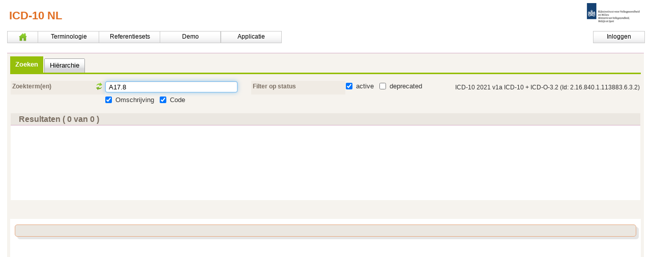

--- FILE ---
content_type: text/html;charset=utf-8
request_url: https://terminologie.nictiz.nl/art-decor/claml?collection=icd10-nl-data&conceptId=A17.8+
body_size: 30205
content:
<!DOCTYPE HTML>
<html><head>
<!-- Server Side Tracking --> <script>(function(w,d,s,l,i){w[l]=w[l]||[];w[l].push({'gtm.start':new Date().getTime(),event:'gtm.js'});var f=d.getElementsByTagName(s)[0],j=d.createElement(s),dl=l!='dataLayer'?'&l='+l:'';j.async=true;j.src='https://sst.terminologie.nictiz.nl/gtm.js?id='+i+dl;f.parentNode.insertBefore(j,f);})(window,document,'script','dataLayer','GTM-KCMD8KF');</script> <!-- End Server Side Tracking --><title> ICD-10 NL </title><meta name="robots" content="noindex, nofollow"><link rel="stylesheet" href="/art-decor/apps/fr/style/bootstrap/css/bootstrap.css" type="text/css"><link rel="stylesheet" href="/art-decor/apps/fr/style/form-runner-bootstrap-override.css" type="text/css"><link rel="stylesheet" href="/art-decor/config/theme/orbeon.css" type="text/css" media="all"><link rel="stylesheet" href="/art-decor/xforms-server/orbeon-f13bafeb917ba8095a37fb52a5831082d4abebd8.css" type="text/css" media="all"><link rel="stylesheet" href="/art-decor/xforms-server/orbeon-0faee9741d28d040db569b4445c66c720967b8fe.css" type="text/css" media="all"><style type="text/css" media="all">
html body form.xforms-initially-hidden, html body .xforms-form .xforms-initially-hidden { display: none }
</style><style type="text/css" media="all">
table td,
table th {
    vertical-align:top
}
table .form-content {
    height:100%;
    background-color:#f6f3ee;
    border-top:1px solid #d7b0c6;
    padding-top:0.5em;
    padding-left:0.5em;
    padding-right:0.5em;
    padding-bottom:2em;
}
table .detail {
    background:white;
}
table.spaced {
     /*Orbeon 4.x default of collapse 0px override*/
    border-collapse: separate;
    border-spacing: 2px;
    -webkit-border-horizontal-spacing: 2px;
    -webkit-border-vertical-spacing: 2px;
}
.orbeon h1,
h1 {
    color:#e16e22;
    font-weight:bold;
    font-size:1.5em !important;
    padding-bottom:.1em;
    padding-top:.1em !important;
    text-align:left;
    margin-top:0 !important;
    margin-bottom:0;
    line-height:140%;
}
.orbeon h2,
h2 {
    font-weight:bold;
    font-size:1.3em;
    padding-top:.2em;
    padding-bottom:.1em;
    margin-top:0em;
    margin-bottom:0em;
    line-height:140%;
}
h2.high {
    padding-top:.4em;
    padding-bottom:.4em
}
.orbeon h3, .orbeon h4, .orbeon h5,
h3, h4, h5 {
    font-size:1.1em;
    font-weight:bold;
    padding-top:.2em;
    padding-bottom:.1em;
    margin-top:0em;
    margin-bottom:0em;
    line-height:140%;
}
.orbeon h4, .orbeon h5,
h4, h5 {
    color:#887A6D;
}
.orbeon h5,
h5 {
    font-style:italic;
}
.h1 {
    color:#e16e22;
    font-weight:bold;
    font-size:1.5em !important;
    text-align:left;
    padding-left:1em;
    padding-right:1em;
    padding-top:.2em;
    padding-bottom:.2em;
    margin-top:0;
    margin-bottom:0;
    line-height:140%;
}
.h2 {
    color:#7a6e62;
    background-color:#ebe7e1;
    font-size:1.3em;
    font-weight:bold;
    padding-left:1em;
    padding-right:1em;
    padding-top:.2em;
    padding-bottom:.2em;
    margin-top:0em;
    margin-bottom:0em;
    border-bottom:solid 1px #d7b0c6;
}
.h3 {
    color:#887A6D;
    background-color:#F5F3F0;
    font-size:1.1em;
    font-weight:bold;
    padding-left:2.5em;
    padding-right:1em;
    padding-top:0em;
    padding-bottom:0em;
    margin-top:0em;
    margin-bottom:0em;
    border-bottom:solid 1px #d7b0c6;
}
.zebra-table {
    border-collapse: collapse; border: 1px solid gray;
}
.zebra-table td {
    padding: 6px;
}
.zebra-row-even {
    background-color: #eee !important;
}
.zebra-row-odd { 
    background-color: #fff !important;
}
tr.acco {
    height: 27px; /* normal tr would be 20px while tr with accordeon is 27px. This gives poor alignment in a number of cases */
}
tr.heading {
    height: 33px; /* heading with buttons are 33px high, without 29px. This gives poor alignment in a number of cases */
}
td.heading {
    color:#7a6e62;
    font-weight:bold;
    background-color:#ebe7e1;
    padding-left:0.5em;
    padding-right:1em;
    padding-top:.4em;
    padding-bottom:.4em;
    margin-top:0em;
    margin-bottom:0em;
    border-bottom:solid 1px #d7b0c6;
    vertical-align:middle;
}
td.item-label { 
    width: 15%;
    min-width: 80px;
    background-color: #f0ebe4;
    color: #7a6e62;
    font-weight: bold;
    padding-left: 0.25em;
    padding-right: 0.25em;
    padding-top: 0.25em;
    padding-bottom: 0.25em;
    text-align: left;
    vertical-align: top;
}
td.item-label-var,
td.heading-var {
    background-color:#f0ebe4;
    color:#7a6e62;
    padding-left:0.25em;
    padding-right:0.25em;
    padding-top:0.25em;
    padding-bottom:0.25em;
    text-align:left;
    vertical-align:top;
}
td.heading-var {
    font-weight:bold;
}
div.heading {
    float:left;
    display:inline;
    color:#7a6e62; /* color the same as .h2 */
    font-size:1.3em; /* font-size the same as .h2 */
    font-weight:bold;
    vertical-align:middle;
}
div.heading2 {
    float:left;
    color:black;
    font-weight:bold;
    vertical-align:middle;
}
div.buttons {
    float:right;
    font-weight:normal;
    font-size:1em;
    padding-left:0em;
    padding-right:0em;
    padding-top:0em;
    padding-bottom:0em;
    margin-top:0em;
    margin-bottom:0em;
    vertical-align:middle;
}
td.floating-label {
    padding-left:0.5em;
    padding-right:0em;
    padding-top:0.25em;
    padding-bottom:0.25em;
    background-color:#f0ebe4;
    color:#7a6e62;
    font-weight:normal;
    text-align:left;
    vertical-align:top;
}
span.xforms-selected,
span.xforms-deselected {
    padding-right: 4px;
}

.orbeon fieldset > legend {
    color:#7a6e62;
    font-weight:bold;
    background-color:#ebe7e1;
    padding-left:0.5em;
    /*padding-right:1em;*/
    padding-top:.4em;
    padding-bottom:.4em;
    margin-top:0em;
    margin-bottom:0em;
    border-bottom:solid 1px #d7b0c6;
    vertical-align:middle;
}
table.fr-error-list {
    width: 100%;
}
table.fr-error-list td:first-child { 
    width: 4em;
    text-align: right;
}
table.fr-error-list td { 
    padding-right: 1em;
}
.fr-error-label {
    margin-right: 5px;
}
.fr-error-number {
    display: none;
}
.xforms-input input,
.xforms-secret,
.xforms-secret input {
    height:1.7em !important; /*Orbeon 4.x default of 2em override*/
    padding-bottom: 0px !important; /*Orbeon 4.x default of 4px override*/
    padding-top: 0px !important; /*Orbeon 4.x default of 4px override*/
}
.xforms-input input,
.xforms-textarea,
.xforms-textarea textarea,
.xforms-secret,
.xforms-secret input {
    width:20em;
    margin-bottom:2px;
    text-align:left;
}
.xforms-input.auto-width input {
    width:auto !important; /*Orbeon 4.x default of 2em override*/
    margin-bottom:2px;
    text-align:left;
}
.xforms-input.short-number input {
    width:3em !important; /*Orbeon 4.x default of 2em override*/
    margin-bottom:2px;
    text-align:right;
}
.xforms-input.bsn-number input {
    width:9em !important; /*Orbeon 4.x default of 2em override*/
    margin-bottom:2px;
    text-align:left;
}
.xforms-secret.short-text,
.xforms-secret.short-text input,
.xforms-input.short-text input {
    width:12em !important; /*Orbeon 4.x default of 2em override*/
    margin-bottom:2px;
    text-align:left;
}
.xforms-input.top input {
    margin-bottom:2px;
    vertical-align:top;
    text-align:left;
}
.xforms-type-boolean label {
    /*Orbeon 4.x default of arranging select item as display block override*/
    display: inline-block;
    clear: both;
    padding: 0px 4px;
    margin: 0px;
}
.xforms-type-boolean span input {
    padding: 0px !important;
    margin: 0px !important;
}

span.xforms-secret-appearance-full.inline label,
span.xforms-secret-appearance-full.inline input {
    /*Orbeon 4.x default of arranging select item as display block override*/
    display: inline-block;
    float: none;
    clear: both;
}
span.xforms-secret-appearance-full.inline input {
    margin-left: 5px;
    margin-right: 5px;
}
span.xforms-select-appearance-full.inline span.xforms-items span,
span.xforms-select-appearance-full.inline span.xforms-items span label,
span.xforms-select1-appearance-full.inline span.xforms-items span,
span.xforms-select1-appearance-full.inline span.xforms-items span label {
    /*Orbeon 4.x default of arranging select item as display block override*/
    display: inline-block;
    //float: none;
    clear: both;
}
span.xforms-select-appearance-full.inline span.xforms-items > span,
span.xforms-select1-appearance-full.inline span.xforms-items > span {
    /*Orbeon 4.x default of arranging select item as display block override*/
    //display: block;
}
span.xforms-select-appearance-full.inline span.xforms-items span label span,
span.xforms-select1-appearance-full.inline span.xforms-items span label span {
    //margin-left: 1em;
}
.control-label {
    display:-moz-inline-box;
    display:inline-block;
    width:10em;
    min-width:10em;
    margin-left:1em;
    margin-right:1em;
    color:#7a6e62;
    background-color:#ece9e4;
    padding-left:1em;
}
#edit-code-dialog {
    width:40em;
    height:100%;
}
div.container {
    background:#f6f3ee;
}
div.navigate-container {
    margin-right:1em;
    width:100%;
}
div.navigate {
    padding-top:0.25em;
    margin-right:0em;
    background:white;
    vertical-align:top;
    width:inherit;
    height:40em;
    overflow-x: auto;
    overflow-y: auto;
}
div.navigate .xforms-select1-appearance-compact,
div.navigate .xforms-select1-appearance-compact select {
    width: 100%;
    height: 37em !important;
}
div.navigate-max {
    padding-top:0.25em;
    margin-right:0em;
    background:white;
    vertical-align:top;
    height:inherit;
    overflow-y:auto;
    overflow-x:auto;
}
div.navigate-max .xforms-select1-appearance-compact, 
div.navigate-max .xforms-select1-appearance-compact select {
    width: 100%;
    height: inherit !important;
}
div.navigate-small {
    padding-top:0.25em;
    margin-right:0em;
    background:white;
    vertical-align:top;
    height:20em;
    overflow-y:auto;
    overflow-x:auto;
}
div.navigate-small .xforms-select1-appearance-compact,
div.navigate-small .xforms-select1-appearance-compact select {
    width: 100%;
    height: 18.5em !important;
}
div.navigate-seven {
    padding-top:0.25em;
    margin-right:0em;
    background:white;
    vertical-align:top;
    height:12em;
    overflow-y:auto;
    overflow-x:auto;
}
div.navigate-seven .xforms-select1-appearance-compact,
div.navigate-seven .xforms-select1-appearance-compact select {
    width: 100%;
    height: 11.75em !important;
}
div.detail {
    background:white;
    vertical-align:top;
    padding:0;
    margin-bottom:0.71em;
}
div.no-overflow {
   overflow-x: hidden !important;
   overflow-y: hidden !important;
   overflow: hidden !important;
}
.orbeon a {
    /* color: #669; */
    text-decoration: none;
}
img.self-link {
    margin-left: 5px;
    width: 16px;
    height: 16px;
}
/* https://doc.orbeon.com/form-runner/component/autocomplete.html#displaying-all-the-items
    You can disable this button by adding a show-suggestions-button="false" attribute on the 
    control. The default value of this attribute is true.*/
.fr-autocomplete-show-suggestions-button {
    display: none;   /*Orbeon 4.x default of a big weird button override*/
}
.fr-accordion-lnf {
    border-left-color: lightgray;   /*Orbeon 4.x default gray override*/
    border-bottom-color: silver;   /*Orbeon 4.x default gray override*/
    border-right-color: lightgray;   /*Orbeon 4.x default gray override*/
}
.fr-accordion-lnf dt.a-m-t {
    padding: 0.1em 1em;   /*Orbeon default of 0.3em 1em; override which makes the accordions height oversized */
}
.fr-autocomplete-container .yui-ac-content {
    width:50em;
}
.xbl-fr-autocomplete .xforms-input input {
    width:20em;
}
.yui-skin-sam .yui-navset .yui-nav,
.yui-skin-sam .yui-navset .yui-navset-top .yui-nav {
    border:solid #96bf0b;
    border-width:0 0 3px;
    font-size:1.1em;
}
.yui-skin-sam .yui-navset .yui-nav .selected a,
.yui-skin-sam .yui-navset .yui-nav .selected a:focus,
.yui-skin-sam .yui-navset .yui-nav .selected a:hover {
    border:solid #96bf0b;
    border-width:0 0 2px;
    background:#96bf0b;
    color:#fff;
    font-size:1.0em;
    font-weight:bold;
}
.yui-skin-sam .yui-navset .yui-nav .selected a,
.yui-skin-sam .yui-navset .yui-nav .selected a em {
    border-color:#96bf0b;
}
.yui-skin-sam .yui-navset .yui-content {
    background:#f6f3ee;
    border:none;
    padding-left:0em;
    padding-right:0em;
    padding-top:1em;
    padding-bottom:2em;
}
.yui-skin-sam tr.yui-dt-selected td,
.yui-skin-sam tr.yui-dt-selected td.yui-dt-asc,
.yui-skin-sam tr.yui-dt-selected td.yui-dt-desc {
    background-color:#e16e22; /* bright blue selected row */
    color:#FFF;
}
.yui-skin-sam tr.yui-dt-selected.not-selectable td,
.yui-skin-sam tr.yui-dt-selected.not-selectable td.yui-dt-asc,
.yui-skin-sam tr.yui-dt-selected.not-selectable td.yui-dt-desc {
    background-color:inherit; /* bright blue selected row */
    color:#000;
}
span.xforms-trigger-appearance-compact button.btn {
    margin-left: 2px;
    margin-right: 2px;
    padding-bottom: 1px;
    padding-left: 9px;
    padding-right: 9px;
    padding-top: 1px;
    font-size: 1em;
}
/*  useful for hiding input/textarea labels that aid in getting a link from an error summary 
    for example, but where the label doesn't need to be visible because it is already somewhere 
    else */
.hidden { 
    display: none !important;
}
.concepttypeA,
.concepttypeS,
.concepttypeD {
    font-style: italic;
}
.concepttypeA,
.concepttypeD {
    opacity: 0.5;
}
.concepttypeD {
    text-decoration: line-through;
}
.exception {
    font-style: italic !important;
}
.seealso {
    background-repeat:no-repeat;
    padding:2px 0 0 18px;
    line-height:18px;
}
.seealso {
    background-image:url('img/book_open.png')
}
a.ygtvspacer,
a.ygtvspacer:focus {
    outline: none;
}
.ygtvfocus {
    background-color:inherit;
}
.ygtvfocus .ygtvlabel,
.ygtvfocus .ygtvlabel:link,
.ygtvfocus .ygtvlabel:visited,
.ygtvfocus .ygtvlabel:hover {
    background-color:inherit;
}
.yui-skin-sam .yui-editor-panel label input.warning {
    background-color:inherit !important;
}
.xforms-select1,
.xforms-select1 select {
    margin-top:0em;
    margin-bottom:0em;
    padding-top:0em;
    padding-bottom:0em;
    /* vertical-align:top; */
    min-width:25em;
    width:inherit;
    height:inherit;
    border:none;
}
.xforms-select.auto-width,
.xforms-select.auto-width select,
.xforms-select1.auto-width,
.xforms-select1.auto-width select {
    min-width:0em;
    width:auto;
    height:auto;
}
.xbl-fr-code-mirror .CodeMirror {
    height:20em;
    width:50em;
}
.xforms-repeat-selected-item-1,
.xforms-repeat-selected-item-2,
.xforms-repeat-selected-item-3,
.xforms-repeat-selected-item-4 {
    font-weight:bold;
    background-color:#faf6f0;
    color:#e16e22;
}
.xforms-repeat-selected-item-1.not-selectable,
.xforms-repeat-selected-item-1 .not-selectable,
.xforms-repeat-selected-item-2.not-selectable,
.xforms-repeat-selected-item-2 .not-selectable,
.xforms-repeat-selected-item-3.not-selectable,
.xforms-repeat-selected-item-3 .not-selectable,
.xforms-repeat-selected-item-4.not-selectable,
.xforms-repeat-selected-item-4 .not-selectable,
.xforms-repeat-template.not-selectable,
.xforms-repeat-template .not-selectable {
    font-weight:normal;
    background-color:inherit;
    color:black;
}
.xbl-fr-select1-button.bottom-align {
    vertical-align:bottom;
}
div.toggled-open {
    display:block;
}
div.toggled-closed {
    display:none;
}
/* rules for navigation menu */
/* ========================================== */
ul#navmenu,
ul.sub1,
ul.sub2 {
    margin:0px !important;
    padding:0px !important;
    list-style-type:none;
    font-size:1em;
}
ul.sub1,
ul.sub2 {
    border:1px solid #CCC;
    background-color:#FFF;
    box-shadow:3px 3px 10px 3px #CCC;
}
ul#navmenu li {
    width: 10em;
    text-align: center;
    position: relative;
    float: left;
    margin-right:0px;
    font-size: 1em;
    font-weight: normal;
    color: #7a6e62;
}
ul#navmenu li.xforms-disabled {
    display: none;
}
ul#navmenu li.half {
    width: 5em;
}
ul#navmenu li.right {
    float: right;
}
ul#navmenu a {
    height: 1.8em;
    color: black;
    width: inherit;
    text-decoration: none;
    display: block;
    background-image:url('img/menu_background.png'), url('img/menu_background.png');
    border: 1px solid #CCC;
}
ul#navmenu .sub1 li {
    text-align: left;
    padding-right: 5px;
    width: 300px;
}
ul#navmenu .sub2 li {
    text-align: left;
    padding-right: 5px;
    width: 300px;
}
ul#navmenu .sub1 a {
    padding-top: 3px;
    padding-left: 5px;
    margin-top: 2px;
    width: inherit;
    background-image: none;
    border: none;
}
ul#navmenu .sub2 a {
    margin-left: 0px;
    width: inherit;
}
ul#navmenu li:hover > a {
    background-image:url('img/menu_selected_background.png'), url('img/menu_selected_background.png');
}
ul#navmenu li:hover a:hover {
    background-image:url('img/menu_selected_background.png'), url('img/menu_selected_background.png');
}
ul#navmenu ul.sub1 {
    display:none;
    position:absolute;
    top:20px;
    left:0px;
}
ul#navmenu ul.sub2 {
    display:none;
    position:absolute;
    top:0px;
    left:255px;
}
ul#navmenu li:hover .sub1,
ul#navmenu .sub1 li:hover .sub2 {
    display:block;
    z-index:10;
}
span.xforms-selected label input,
span.xforms-deselected label input,
span.xforms-selected label span,
span.xforms-deselected label span {
    display: inline-block;
}
</style><style type="text/css" media="all">
    /* Orbeon 3.9 */
/*    Override select1 tree-control appearance     */
.xforms-form .xforms-select1-appearance-xxforms-tree .ygtvcontent .xforms-tree-label-selected {
    background-color: white !important;
    color: #e16e22;
    font-weight: bold;
}
.xforms-form .ygtvcontent .xforms-tree-label-selected,
.xforms-form .ygtvcontent .xforms-tree-label-selected:hover {
    background-color: white !important;
}
.node-edited {
    font-style: italic;
}
.node-deleted {
    text-decoration: line-through;
}
.node-absent {
    opacity: 0.5;
}
.node-governance-group,
.node-user,
.node-folder,
.node-document,
.node-node,
.node-node-error,
.node-xml-document,
.node-collection,
.node-scenario,
.node-transaction-group,
.node-transaction-send,
.node-transaction-receive,
.node-document-s,
.node-transaction-group-s,
.node-transaction-send-s,
.node-transaction-receive-s,
.node-concept,
.node-concept-group,
.node-concept-item-inherited,
.node-concept-group-inherited,
/* new status nodes */
.node-sdraft,
.node-spending,
.node-sreview,
.node-srejected,
.node-snew,
.node-sopen,
.node-sfailed,
.node-sclosed,
.node-scancelled,
.node-sdeprecated,
.node-sretired,
.node-sfinal,
.node-sactive,
.node-sinactive,
.node-supdate,
.node-s,
.node-issue-,
.node-issue-cancelled,
.node-issue-closed,
.node-issue-deferred,
.node-issue-feedback,
.node-issue-inprogress,
.node-issue-new,
.node-issue-open,
.node-issue-rejected,
.node-template,
.node-template-,
.node-template-new,
.node-template-draft,
.node-template-review,
.node-template-pending,
.node-template-active,
.node-template-inactive,
.node-template-retired,
.node-template-rejected,
.node-template-cancelled,
.node-reptemplate,
.node-reptemplate-,
.node-reptemplate-new,
.node-reptemplate-draft,
.node-reptemplate-review,
.node-reptemplate-pending,
.node-reptemplate-active,
.node-reptemplate-inactive,
.node-reptemplate-retired,
.node-reptemplate-rejected,
.node-reptemplate-cancelled,
.node-fhir-profile-,
.node-fhir-profile-draft,
.node-fhir-profile-active,
.node-fhir-profile-retired {
    background-repeat: no-repeat;
    padding: 2px 0 0 18px;
    line-height: 18px;
}
/* these have 2 background-images so need double padding left */
.node-inherited-sdraft,
.node-inherited-spending,
.node-inherited-sreview,
.node-inherited-srejected,
.node-inherited-snew,
.node-inherited-sopen,
.node-inherited-sclosed,
.node-inherited-scancelled,
.node-inherited-sdeprecated,
.node-inherited-sretired,
.node-inherited-sfinal,
.node-inherited-sactive,
.node-inherited-sinactive,
.node-inherited-supdate,
.node-inherited-s,
.node-linked-sdraft,
.node-linked-spending,
.node-linked-sreview,
.node-linked-srejected,
.node-linked-snew,
.node-linked-sopen,
.node-linked-sclosed,
.node-linked-scancelled,
.node-linked-sdeprecated,
.node-linked-sretired,
.node-linked-sfinal,
.node-linked-sactive,
.node-linked-sinactive,
.node-linked-supdate,
.node-linked-s,
.node-document-spending,
.node-document-sfinal,
.node-document-sdraft,
.node-document-snew,
.node-document-sdeprecated,
.node-document-srejected,
.node-document-scancelled,
.node-transaction-group-spending,
.node-transaction-group-sfinal,
.node-transaction-group-sdraft,
.node-transaction-group-snew,
.node-transaction-group-sdeprecated,
.node-transaction-group-srejected,
.node-transaction-group-scancelled,
.node-transaction-send-spending,
.node-transaction-send-sfinal,
.node-transaction-send-sdraft,
.node-transaction-send-snew,
.node-transaction-send-sdeprecated,
.node-transaction-send-srejected,
.node-transaction-send-scancelled,
.node-transaction-receive-spending,
.node-transaction-receive-sfinal,
.node-transaction-receive-sdraft,
.node-transaction-receive-snew,
.node-transaction-receive-sdeprecated,
.node-transaction-receive-srejected,
.node-transaction-receive-scancelled {
    background-repeat: no-repeat;
    padding: 2px 0 0 36px;
    line-height: 18px;
}
.node-resync-sdraft,
.node-resync-spending,
.node-resync-sreview,
.node-resync-srejected,
.node-resync-snew,
.node-resync-sopen,
.node-resync-sfailed,
.node-resync-sclosed,
.node-resync-scancelled,
.node-resync-sdeprecated,
.node-resync-sretired,
.node-resync-sfinal,
.node-resync-sactive,
.node-resync-sinactive,
.node-resync-supdate,
.node-resync-s {
    background-repeat: no-repeat;
    padding: 2px 0 0 36px;
    line-height: 18px;
}
.node-inherited-resync-sdraft,
.node-inherited-resync-spending,
.node-inherited-resync-sreview,
.node-inherited-resync-srejected,
.node-inherited-resync-snew,
.node-inherited-resync-sopen,
.node-inherited-resync-sclosed,
.node-inherited-resync-scancelled,
.node-inherited-resync-sdeprecated,
.node-inherited-resync-sretired,
.node-inherited-resync-sfinal,
.node-inherited-resync-sactive,
.node-inherited-resync-sinactive,
.node-inherited-resync-supdate,
.node-inherited-resync-s {
    background-repeat: no-repeat;
    padding: 2px 0 0 54px;
    line-height: 18px;
}
.node-project-bbr,
.node-project-experimental,
.node-home {
    background-repeat: no-repeat;
    padding: 2px 10px 0 18px;
    line-height: 18px;
}
.node-codesystem-ref,
.node-valueset-ref,
.node-template-ref {
    font-style: italic;
}
.node-element,
.node-attribute {
    background-repeat: no-repeat;
    padding: 2px 0 0 16px;
    line-height: 12px;
}
.node-sdraft {
    background-image: url('img/node-sdraft.png');
}
.node-spending {
    background-image: url('img/node-spending.png');
}
.node-sreview {
    background-image: url('img/node-sreview.png');
}
.node-srejected {
    background-image: url('img/node-srejected.png');
}
.node-snew {
    background-image: url('img/node-snew.png');
}
.node-sopen {
    background-image: url('img/node-sopen.png');
}
.node-sfailed {
    background-image: url('img/node-sopen.png');
}
.node-sclosed {
    background-image: url('img/node-sclosed.png');
}
.node-scancelled {
    background-image: url('img/node-scancelled.png');
}
.node-sdeprecated {
    background-image: url('img/node-sdeprecated.png');
}
.node-sretired {
    background-image: url('img/node-sretired.png');
}
.node-sfinal {
    background-image: url('img/node-sfinal.png');
}
.node-sactive {
    background-image: url('img/node-sactive.png');
}
.node-sinactive {
    background-image: url('img/node-sinactive.png');
}
.node-supdate {
    background-image: url('img/node-supdate.png');
}
.node-s {
    background-image: url('img/node-s.png');
}
.node-resync-sdraft {
    background-image: url('img/node-sdraft.png'), url('img/refreshorange16.png');
    background-position: left top, 18px 0px;
}
.node-resync-spending {
    background-image: url('img/node-spending.png'), url('img/refreshorange16.png');
    background-position: left top, 18px 0px;
}
.node-resync-sreview {
    background-image: url('img/node-sreview.png'), url('img/refreshorange16.png');
    background-position: left top, 18px 0px;
}
.node-resync-srejected {
    background-image: url('img/node-srejected.png'), url('img/refreshorange16.png');
    background-position: left top, 18px 0px;
}
.node-resync-snew {
    background-image: url('img/node-snew.png'), url('img/refreshorange16.png');
    background-position: left top, 18px 0px;
}
.node-resync-sopen {
    background-image: url('img/node-sopen.png'), url('img/refreshorange16.png');
    background-position: left top, 18px 0px;
}
.node-resync-sfailed {
    background-image: url('img/node-sopen.png'), url('img/refreshorange16.png');
    background-position: left top, 18px 0px;
}
.node-resync-sclosed {
    background-image: url('img/node-sclosed.png'), url('img/refreshorange16.png');
    background-position: left top, 18px 0px;
}
.node-resync-scancelled {
    background-image: url('img/node-scancelled.png'), url('img/refreshorange16.png');
    background-position: left top, 18px 0px;
}
.node-resync-sdeprecated {
    background-image: url('img/node-sdeprecated.png'), url('img/refreshorange16.png');
    background-position: left top, 18px 0px;
}
.node-resync-sretired {
    background-image: url('img/node-sretired.png'), url('img/refreshorange16.png');
    background-position: left top, 18px 0px;
}
.node-resync-sfinal {
    background-image: url('img/node-sfinal.png'), url('img/refreshorange16.png');
    background-position: left top, 18px 0px;
}
.node-resync-sactive {
    background-image: url('img/node-sactive.png'), url('img/refreshorange16.png');
    background-position: left top, 18px 0px;
}
.node-resync-sinactive {
    background-image: url('img/node-sinactive.png'), url('img/refreshorange16.png');
    background-position: left top, 18px 0px;
}
.node-resync-supdate {
    background-image: url('img/node-supdate.png'), url('img/refreshorange16.png');
    background-position: left top, 18px 0px;
}
.node-resync-s {
    background-image: url('img/node-s.png'), url('img/refreshorange16.png');
    background-position: left top, 18px 0px;
}
.node-issue- {
    background-image: url('img/node-s.png');
}
.node-issue-cancelled {
    background-image: url('img/IssueStatusCodeLifeCycle_cancelled.png');
}
.node-issue-closed {
    background-image: url('img/IssueStatusCodeLifeCycle_closed.png');
}
.node-issue-deferred {
    background-image: url('img/IssueStatusCodeLifeCycle_deferred.png');
}
.node-issue-feedback {
    background-image: url('img/IssueStatusCodeLifeCycle_feedback.png');
}
.node-issue-inprogress {
    background-image: url('img/IssueStatusCodeLifeCycle_inprogress.png');
}
.node-issue-new {
    background-image: url('img/IssueStatusCodeLifeCycle_new.png');
}
.node-issue-open {
    background-image: url('img/IssueStatusCodeLifeCycle_open.png');
}
.node-issue-rejected {
    background-image: url('img/IssueStatusCodeLifeCycle_rejected.png');
}
.node-template,
.node-template- {
    background-image: url('img/template.png');
}
.node-template-new,
.node-template-draft,
.node-template-review,
.node-template-pending {
    background-image: url('img/template-orange.png');
}
.node-template-active {
    background-image: url('img/template-green.png');
}
.node-template-inactive,
.node-template-retired,
.node-template-rejected,
.node-template-cancelled {
    background-image: url('img/template-blue.png');
}
.node-reptemplate,
.node-reptemplate- {
    background-image: url('img/reptemplate.png')
}
.node-reptemplate-new,
.node-reptemplate-draft,
.node-reptemplate-review,
.node-reptemplate-pending {
    background-image: url('img/reptemplate-orange.png')
}
.node-reptemplate-active {
    background-image: url('img/reptemplate-green.png')
}
.node-reptemplate-inactive,
.node-reptemplate-retired,
.node-reptemplate-rejected,
.node-reptemplate-cancelled {
    background-image: url('img/reptemplate-blue.png')
}
.node-fhir-profile- {
    background-image: url('img/reptemplate.png')
}
.node-fhir-profile-draft {
    background-image: url('img/reptemplate-orange.png')
}
.node-fhir-profile-active {
    background-image: url('img/reptemplate-green.png')
}
.node-fhir-profile-retired {
    background-image: url('img/reptemplate-blue.png')
}

.node-governance-group {
    background-image: url('img/users.png')
}
.node-user {
    background-image: url('img/User_16.png')
}
.node-folder {
    background-image: url('img/folder.png')
}
.node-document {
    background-image: url('img/stationary.png')
}
.node-collection {
    background-image: url('img/database.png')
}
.node-scenario {
    background-image: url('img/folder.png')
}
.node-transaction-group {
    background-image: url('img/doublearrow.png')
}
.node-xml-document {
    background-image: url('img/page_white_code.png')
}
.node-element {
    background-image: url('img/tag_element.png')
}
.node-attribute {
    background-image: url('img/tag_attribute.png')
}
.node-project-bbr {
    background-image: url('img/bbr16.png');
    background-size: 16px auto;
}
.node-project-experimental {
    background-image: url('img/experimental.png');
    background-size: 16px auto;
}
.node-home {
    background-image: url('img/home.png');
    background-size: 16px auto;
}
.node-node-error {
    background-image: url('img/tag_error.png')
}
.node-transaction-send {
    background-image: url('img/arrowright.png')
}
.node-transaction-receive {
    background-image: url('img/arrowleft.png')
}
.node-concept-group {
    background-image: url('img/folder_brick.png')
}
.node-concept {
    background-image: url('img/brick.png')
}
.node-concept-item-inherited {
    background-image: url('img/brick_inherited.png')
}
.node-concept-group-inherited {
    background-image: url('img/folder_brick_inherited.png')
}
.node-document-s {
    background-image: url('img/stationary.png')
}
.node-inherited-sdraft {
    background-image: url('img/node-sdraft.png'), url('img/brick_inherited.png');
    background-position: left top, 18px 0px;
}
.node-inherited-spending {
    background-image: url('img/node-spending.png'), url('img/brick_inherited.png');
    background-position: left top, 18px 0px;
}
.node-inherited-sreview {
    background-image: url('img/node-sreview.png'), url('img/brick_inherited.png');
    background-position: left top, 18px 0px;
}
.node-inherited-srejected {
    background-image: url('img/node-srejected.png'), url('img/brick_inherited.png');
    background-position: left top, 18px 0px;
}
.node-inherited-snew {
    background-image: url('img/node-snew.png'), url('img/brick_inherited.png');
    background-position: left top, 18px 0px;
}
.node-inherited-sopen {
    background-image: url('img/node-sopen.png'), url('img/brick_inherited.png');
    background-position: left top, 18px 0px;
}
.node-inherited-sclosed {
    background-image: url('img/node-sclosed.png'), url('img/brick_inherited.png');
    background-position: left top, 18px 0px;
}
.node-inherited-scancelled {
    background-image: url('img/node-scancelled.png'), url('img/brick_inherited.png');
    background-position: left top, 18px 0px;
}
.node-inherited-sdeprecated {
    background-image: url('img/node-sdeprecated.png'), url('img/brick_inherited.png');
    background-position: left top, 18px 0px;
}
.node-inherited-sretired {
    background-image: url('img/node-sretired.png'), url('img/brick_inherited.png');
    background-position: left top, 18px 0px;
}
.node-inherited-sfinal {
    background-image: url('img/node-sfinal.png'), url('img/brick_inherited.png');
    background-position: left top, 18px 0px;
}
.node-inherited-sactive {
    background-image: url('img/node-sactive.png'), url('img/brick_inherited.png');
    background-position: left top, 18px 0px;
}
.node-inherited-sinactive {
    background-image: url('img/node-sinactive.png'), url('img/brick_inherited.png');
    background-position: left top, 18px 0px;
}
.node-inherited-supdate {
    background-image: url('img/node-s.png'), url('img/brick_inherited.png');
    background-position: left top, 18px 0px;
}
.node-inherited-s {
    background-image: url('img/node-s.png'), url('img/brick_inherited.png');
    background-position: left top, 18px 0px;
}
.node-inherited-resync-sdraft {
    background-image: url('img/node-sdraft.png'), url('img/brick_inherited.png'), url('img/refreshorange16.png');
    background-position: 0px 0px, 18px 0px, 36px 0px;
}
.node-inherited-resync-spending {
    background-image: url('img/node-spending.png'), url('img/brick_inherited.png'), url('img/refreshorange16.png');
    background-position: left top, 18px 0px, 36px 0px;
}
.node-inherited-resync-sreview {
    background-image: url('img/node-sreview.png'), url('img/brick_inherited.png'), url('img/refreshorange16.png');
    background-position: left top, 18px 0px, 36px 0px;
}
.node-inherited-resync-srejected {
    background-image: url('img/node-srejected.png'), url('img/brick_inherited.png'), url('img/refreshorange16.png');
    background-position: left top, 18px 0px, 36px 0px;
}
.node-inherited-resync-snew {
    background-image: url('img/node-snew.png'), url('img/brick_inherited.png'), url('img/refreshorange16.png');
    background-position: left top, 18px 0px, 36px 0px;
}
.node-inherited-resync-sopen {
    background-image: url('img/node-sopen.png'), url('img/brick_inherited.png'), url('img/refreshorange16.png');
    background-position: left top, 18px 0px, 36px 0px;
}
.node-inherited-resync-sclosed {
    background-image: url('img/node-sclosed.png'), url('img/brick_inherited.png'), url('img/refreshorange16.png');
    background-position: left top, 18px 0px, 36px 0px;
}
.node-inherited-resync-scancelled {
    background-image: url('img/node-scancelled.png'), url('img/brick_inherited.png'), url('img/refreshorange16.png');
    background-position: left top, 18px 0px, 36px 0px;
}
.node-inherited-resync-sdeprecated {
    background-image: url('img/node-sdeprecated.png'), url('img/brick_inherited.png'), url('img/refreshorange16.png');
    background-position: left top, 18px 0px, 36px 0px;
}
.node-inherited-resync-sretired {
    background-image: url('img/node-sretired.png'), url('img/brick_inherited.png'), url('img/refreshorange16.png');
    background-position: left top, 18px 0px, 36px 0px;
}
.node-inherited-resync-sfinal {
    background-image: url('img/node-sfinal.png'), url('img/brick_inherited.png'), url('img/refreshorange16.png');
    background-position: left top, 18px 0px, 36px 0px;
}
.node-inherited-resync-sactive {
    background-image: url('img/node-sactive.png'), url('img/brick_inherited.png'), url('img/refreshorange16.png');
    background-position: left top, 18px 0px, 36px 0px;
}
.node-inherited-resync-sinactive {
    background-image: url('img/node-sinactive.png'), url('img/brick_inherited.png'), url('img/refreshorange16.png');
    background-position: left top, 18px 0px, 36px 0px;
}
.node-inherited-resync-supdate {
    background-image: url('img/node-s.png'), url('img/brick_inherited.png'), url('img/refreshorange16.png');
    background-position: left top, 18px 0px, 36px 0px;
}
.node-inherited-resync-s {
    background-image: url('img/node-s.png'), url('img/brick_inherited.png'), url('img/refreshorange16.png');
    background-position: left top, 18px 0px, 36px 0px;
}
.node-linked-sdraft {
    background-image: url('img/node-sdraft.png'), url('img/brick_link.png');
    background-position: left top, 18px 0px;
}
.node-linked-spending {
    background-image: url('img/node-spending.png'), url('img/brick_link.png');
    background-position: left top, 18px 0px;
}
.node-linked-sreview {
    background-image: url('img/node-sreview.png'), url('img/brick_link.png');
    background-position: left top, 18px 0px;
}
.node-linked-srejected {
    background-image: url('img/node-srejected.png'), url('img/brick_link.png');
    background-position: left top, 18px 0px;
}
.node-linked-snew {
    background-image: url('img/node-snew.png'), url('img/brick_link.png');
    background-position: left top, 18px 0px;
}
.node-linked-sopen {
    background-image: url('img/node-sopen.png'), url('img/brick_link.png');
    background-position: left top, 18px 0px;
}
.node-linked-sclosed {
    background-image: url('img/node-sclosed.png'), url('img/brick_link.png');
    background-position: left top, 18px 0px;
}
.node-linked-scancelled {
    background-image: url('img/node-scancelled.png'), url('img/brick_link.png');
    background-position: left top, 18px 0px;
}
.node-linked-sdeprecated {
    background-image: url('img/node-sdeprecated.png'), url('img/brick_link.png');
    background-position: left top, 18px 0px;
}
.node-linked-sretired {
    background-image: url('img/node-sretired.png'), url('img/brick_link.png');
    background-position: left top, 18px 0px;
}
.node-linked-sfinal {
    background-image: url('img/node-sfinal.png'), url('img/brick_link.png');
    background-position: left top, 18px 0px;
}
.node-linked-sactive {
    background-image: url('img/node-sactive.png'), url('img/brick_link.png');
    background-position: left top, 18px 0px;
}
.node-linked-sinactive {
    background-image: url('img/node-sinactive.png'), url('img/brick_link.png');
    background-position: left top, 18px 0px;
}
.node-linked-supdate {
    background-image: url('img/node-s.png'), url('img/brick_link.png');
    background-position: left top, 18px 0px;
}
.node-linked-s {
    background-image: url('img/node-s.png'), url('img/brick_link.png');
    background-position: left top, 18px 0px;
}
.node-document-spending {
    background-image: url('img/node-spending.png'), url('img/stationary.png');
    background-position: left top, 18px 0px;
}
.node-document-sfinal {
    background-image: url('img/node-sfinal.png'), url('img/stationary.png');
    background-position: left top, 18px 0px;
}
.node-document-sdraft {
    background-image: url('img/node-sdraft.png'), url('img/stationary.png');
    background-position: left top, 18px 0px;
}
.node-document-snew {
    background-image: url('img/node-snew.png'), url('img/stationary.png');
    background-position: left top, 18px 0px;
}
.node-document-sdeprecated {
    background-image: url('img/node-sdeprecated.png'), url('img/stationary.png');
    background-position: left top, 18px 0px;
}
.node-document-srejected {
    background-image: url('img/node-srejected.png'), url('img/stationary.png');
    background-position: left top, 18px 0px;
}
.node-document-scancelled {
    background-image: url('img/node-scancelled.png'), url('img/stationary.png');
    background-position: left top, 18px 0px;
}
.node-transaction-group-s {
    background-image: url('img/doublearrow.png')
}
.node-transaction-group-spending {
    background-image: url('img/node-spending.png'), url('img/arrowright.png');
    background-position: left top, 18px 0px;
}
.node-transaction-group-sfinal {
    background-image: url('img/node-sfinal.png'), url('img/doublearrow.png');
    background-position: left top, 18px 0px;
}
.node-transaction-group-sdraft {
    background-image: url('img/node-sdraft.png'), url('img/doublearrow.png');
    background-position: left top, 18px 0px;
}
.node-transaction-group-snew {
    background-image: url('img/node-snew.png'), url('img/doublearrow.png');
    background-position: left top, 18px 0px;
}
.node-transaction-group-sdeprecated {
    background-image: url('img/node-sdeprecated.png'), url('img/doublearrow.png');
    background-position: left top, 18px 0px;
}
.node-transaction-group-srejected {
    background-image: url('img/node-srejected.png'), url('img/doublearrow.png');
    background-position: left top, 18px 0px;
}
.node-transaction-group-scancelled {
    background-image: url('img/node-scancelled.png'), url('img/doublearrow.png');
    background-position: left top, 18px 0px;
}
.node-transaction-send-s {
    background-image: url('img/arrowright.png')
}
.node-transaction-send-spending {
    background-image: url('img/node-spending.png'), url('img/arrowright.png');
    background-position: left top, 18px 0px;
}
.node-transaction-send-sfinal {
    background-image: url('img/node-sfinal.png'), url('img/arrowright.png');
    background-position: left top, 18px 0px;
}
.node-transaction-send-sdraft {
    background-image: url('img/node-sdraft.png'), url('img/arrowright.png');
    background-position: left top, 18px 0px;
}
.node-transaction-send-snew {
    background-image: url('img/node-snew.png'), url('img/arrowright.png');
    background-position: left top, 18px 0px;
}
.node-transaction-send-sdeprecated {
    background-image: url('img/node-sdeprecated.png'), url('img/arrowright.png');
    background-position: left top, 18px 0px;
}
.node-transaction-send-srejected {
    background-image: url('img/node-srejected.png'), url('img/arrowright.png');
    background-position: left top, 18px 0px;
}
.node-transaction-send-scancelled {
    background-image: url('img/node-scancelled.png'), url('img/arrowright.png');
    background-position: left top, 18px 0px;
}
.node-transaction-receive-s {
    background-image: url('img/arrowleft.png')
}
.node-transaction-receive-spending {
    background-image: url('img/node-spending.png'), url('img/arrowleft.png');
    background-position: left top, 18px 0px;
}
.node-transaction-receive-sfinal {
    background-image: url('img/node-sfinal.png'), url('img/arrowleft.png');
    background-position: left top, 18px 0px;
}
.node-transaction-receive-sdraft {
    background-image: url('img/node-sdraft.png'), url('img/arrowleft.png');
    background-position: left top, 18px 0px;
}
.node-transaction-receive-snew {
    background-image: url('img/node-snew.png'), url('img/arrowleft.png');
    background-position: left top, 18px 0px;
}
.node-transaction-receive-sdeprecated {
    background-image: url('img/node-sdeprecated.png'), url('img/arrowleft.png');
    background-position: left top, 18px 0px;
}
.node-transaction-receive-srejected {
    background-image: url('img/node-srejected.png'), url('img/arrowleft.png');
    background-position: left top, 18px 0px;
}
.node-transaction-receive-scancelled {
    background-image: url('img/node-scancelled.png'), url('img/arrowleft.png');
    background-position: left top, 18px 0px;
}
/*    Override select1 tree-control appearance     */
.xforms-form .xforms-select1-appearance-xxforms-tree .ygtvcontent .xforms-tree-label-selected {
    background-color: white !important;
    color: #e16e22;
    font-weight: bold;
}
.xforms-form .ygtvcontent .xforms-tree-label-selected,
.xforms-form .ygtvcontent .xforms-tree-label-selected:hover {
    background-color: white !important;
}
.assoc-linked-new,
.assoc-linked-draft,
.assoc-linked-pending,
.assoc-linked-final,
.assoc-linked-rejected,
.assoc-linked-cancelled,
.assoc-linked-deprecated,
.assoc-unlinked-new,
.assoc-unlinked-draft,
.assoc-unlinked-pending,
.assoc-unlinked-final,
.assoc-unlinked-rejected,
.assoc-unlinked-cancelled,
.assoc-unlinked-deprecated { 
    padding: 2px 0 0 34px !important; 
    background-repeat:no-repeat;
}
.assoc-unlinked-new { 
    background-image: url('img/node-s.png'), url('img/node-snew.png'); 
    background-position: left top, 16px 0px; 
}
.assoc-unlinked-draft { 
    background-image: url('img/node-s.png'), url('img/node-sdraft.png'); 
    background-position: left top, 16px 0px; 
}
.assoc-unlinked-pending { 
    background-image: url('img/node-s.png'), url('img/node-spending.png'); 
    background-position: left top, 16px 0px; 
}
.assoc-unlinked-final { 
    background-image: url('img/node-s.png'), url('img/node-sfinal.png'); 
    background-position: left top, 16px 0px; 
}
.assoc-unlinked-rejected { 
    background-image: url('img/node-s.png'), url('img/node-srejected.png'); 
    background-position: left top, 16px 0px; 
}
.assoc-unlinked-cancelled { 
    background-image: url('img/node-s.png'), url('img/node-scancelled.png'); 
    background-position: left top, 16px 0px; 
}
.assoc-unlinked-deprecated { 
    background-image: url('img/node-s.png'), url('img/node-sdeprecated.png'); 
    background-position: left top, 16px 0px; 
}
.assoc-linked-new { 
    background-image: url('img/associated-green.png'), url('img/node-snew.png'); 
    background-position: left top, 16px 0px; 
}
.assoc-linked-draft { 
    background-image: url('img/associated-green.png'), url('img/node-sdraft.png'); 
    background-position: left top, 16px 0px; 
}
.assoc-linked-pending { 
    background-image: url('img/associated-green.png'), url('img/node-spending.png'); 
    background-position: left top, 16px 0px; 
}
.assoc-linked-final { 
    background-image: url('img/associated-green.png'), url('img/node-sfinal.png'); 
    background-position: left top, 16px 0px; 
}
.assoc-linked-rejected { 
    background-image: url('img/associated-green.png'), url('img/node-srejected.png'); 
    background-position: left top, 16px 0px; 
}
.assoc-linked-cancelled { 
    background-image: url('img/associated-green.png'), url('img/node-scancelled.png'); 
    background-position: left top, 16px 0px; 
}
.assoc-linked-deprecated { 
    background-image: url('img/associated-green.png'), url('img/node-sdeprecated.png'); 
    background-position: left top, 16px 0px; 
}
/* new | draft | pending | final | rejected | cancelled | deprecated */
/* these have 2 background-images so need triple padding left */
.note-snew,
.note-sdraft,
.note-spending,
.note-sfinal,
.note-srejected,
.note-scancelled,
.note-sdeprecated,
.note-s,
.nonote-snew,
.nonote-sdraft,
.nonote-spending,
.nonote-sfinal,
.nonote-srejected,
.nonote-scancelled,
.nonote-sdeprecated,
.nonote-s {
    background-repeat:no-repeat;
    padding:2px 0 0 36px;
    line-height:18px;
}
.note-snew {
    background-image:url('img/note.png'), url('img/node-snew.png');
    background-position:left top, 18px 0px;
}
.note-sdraft {
    background-image:url('img/note.png'), url('img/node-sdraft.png');
    background-position:left top, 18px 0px;
}
.note-spending {
    background-image:url('img/note.png'), url('img/node-spending.png');
    background-position:left top, 18px 0px;
}
.note-sfinal {
    background-image:url('img/note.png'), url('img/node-sfinal.png');
    background-position:left top, 18px 0px;
}
.note-srejected {
    background-image:url('img/note.png'), url('img/node-srejected.png');
    background-position:left top, 18px 0px;
}
.note-scancelled {
    background-image:url('img/note.png'), url('img/node-scancelled.png');
    background-position:left top, 18px 0px;
}
.note-sdeprecated {
    background-image:url('img/note.png'), url('img/node-sdeprecated.png');
    background-position:left top, 18px 0px;
}
.note-s {
    background-image:url('img/note.png'), url('img/node-snew.png');
    background-position:left top, 18px 0px;
}
.nonote-snew {
    background-image:url('img/node-s.png'), url('img/node-snew.png');
    background-position:left top, 18px 0px;
}
.nonote-sdraft {
    background-image:url('img/node-s.png'), url('img/node-sdraft.png');
    background-position:left top, 18px 0px;
}
.nonote-spending {
    background-image:url('img/node-s.png'), url('img/node-spending.png');
    background-position:left top, 18px 0px;
}
.nonote-sfinal {
    background-image:url('img/node-s.png'), url('img/node-sfinal.png');
    background-position:left top, 18px 0px;
}
.nonote-srejected {
    background-image:url('img/node-s.png'), url('img/node-srejected.png');
    background-position:left top, 18px 0px;
}
.nonote-scancelled {
    background-image:url('img/node-s.png'), url('img/node-scancelled.png');
    background-position:left top, 18px 0px;
}
.nonote-sdeprecated {
    background-image:url('img/node-s.png'), url('img/node-sdeprecated.png');
    background-position:left top, 18px 0px;
}
.nonote-s {
    background-image:url('img/node-s.png'), url('img/node-s.png');
    background-position:left top, 18px 0px;
}
/* these have 3 background-images so need triple padding left */
.note-inherited-snew,
.note-inherited-sdraft,
.note-inherited-spending,
.note-inherited-sfinal,
.note-inherited-srejected,
.note-inherited-scancelled,
.note-inherited-sdeprecated,
.note-inherited-s,
.nonote-inherited-snew,
.nonote-inherited-sdraft,
.nonote-inherited-spending,
.nonote-inherited-sfinal,
.nonote-inherited-srejected,
.nonote-inherited-scancelled,
.nonote-inherited-sdeprecated,
.nonote-inherited-s
.note-linked-snew,
.note-linked-sdraft,
.note-linked-spending,
.note-linked-sfinal,
.note-linked-srejected,
.note-linked-scancelled,
.note-linked-sdeprecated,
.note-linked-s,
.nonote-linked-snew,
.nonote-linked-sdraft,
.nonote-linked-spending,
.nonote-linked-sfinal,
.nonote-linked-srejected,
.nonote-linked-scancelled,
.nonote-linked-sdeprecated,
.nonote-linked-s {
    background-repeat:no-repeat;
    padding:2px 10px 0 54px;
    line-height:18px;
}
.note-inherited-snew {
    background-image:url('img/note.png'), url('img/node-snew.png'), url('img/brick_inherited.png');
    background-position:left top, 18px 0px, 36px 0px;
}
.note-inherited-sdraft {
    background-image:url('img/note.png'), url('img/node-sdraft.png'), url('img/brick_inherited.png');
    background-position:left top, 18px 0px, 36px 0px;
}
.note-inherited-spending {
    background-image:url('img/note.png'), url('img/node-spending.png'), url('img/brick_inherited.png');
    background-position:left top, 18px 0px, 36px 0px;
}
.note-inherited-sfinal {
    background-image:url('img/note.png'), url('img/node-sfinal.png'), url('img/brick_inherited.png');
    background-position:left top, 18px 0px, 36px 0px;
}
.note-inherited-srejected {
    background-image:url('img/note.png'), url('img/node-srejected.png'), url('img/brick_inherited.png');
    background-position:left top, 18px 0px, 36px 0px;
}
.note-inherited-scancelled {
    background-image:url('img/note.png'), url('img/node-scancelled.png'), url('img/brick_inherited.png');
    background-position:left top, 18px 0px, 36px 0px;
}
.note-inherited-sdeprecated {
    background-image:url('img/note.png'), url('img/node-sdeprecated.png'), url('img/brick_inherited.png');
    background-position:left top, 18px 0px, 36px 0px;
}
.note-inherited-s {
    background-image:url('img/note.png'), url('img/node-snew.png'), url('img/brick_inherited.png');
    background-position:left top, 18px 0px, 36px 0px;
}
.nonote-inherited-snew {
    background-image:url('img/node-s.png'), url('img/node-snew.png'), url('img/brick_inherited.png');
    background-position:left top, 18px 0px, 36px 0px;
}
.nonote-inherited-sdraft {
    background-image:url('img/node-s.png'), url('img/node-sdraft.png'), url('img/brick_inherited.png');
    background-position:left top, 18px 0px, 36px 0px;
}
.nonote-inherited-spending {
    background-image:url('img/node-s.png'), url('img/node-spending.png'), url('img/brick_inherited.png');
    background-position:left top, 18px 0px, 36px 0px;
}
.nonote-inherited-sfinal {
    background-image:url('img/node-s.png'), url('img/node-sfinal.png'), url('img/brick_inherited.png');
    background-position:left top, 18px 0px, 36px 0px;
}
.nonote-inherited-srejected {
    background-image:url('img/node-s.png'), url('img/node-srejected.png'), url('img/brick_inherited.png');
    background-position:left top, 18px 0px, 36px 0px;
}
.nonote-inherited-scancelled {
    background-image:url('img/node-s.png'), url('img/node-scancelled.png'), url('img/brick_inherited.png');
    background-position:left top, 18px 0px, 36px 0px;
}
.nonote-inherited-sdeprecated {
    background-image:url('img/node-s.png'), url('img/node-sdeprecated.png'), url('img/brick_inherited.png');
    background-position:left top, 18px 0px, 36px 0px;
}
.nonote-inherited-s {
    background-image:url('img/node-s.png'), url('img/node-snew.png'), url('img/brick_inherited.png');
    background-position:left top, 18px 0px, 36px 0px;
}
.note-linked-snew {
    background-image:url('img/note.png'), url('img/node-snew.png'), url('img/brick_link.png');
    background-position:left top, 18px 0px, 36px 0px;
}
.note-linked-sdraft {
    background-image:url('img/note.png'), url('img/node-sdraft.png'), url('img/brick_link.png');
    background-position:left top, 18px 0px, 36px 0px;
}
.note-linked-spending {
    background-image:url('img/note.png'), url('img/node-spending.png'), url('img/brick_link.png');
    background-position:left top, 18px 0px, 36px 0px;
}
.note-linked-sfinal {
    background-image:url('img/note.png'), url('img/node-sfinal.png'), url('img/brick_link.png');
    background-position:left top, 18px 0px, 36px 0px;
}
.note-linked-srejected {
    background-image:url('img/note.png'), url('img/node-srejected.png'), url('img/brick_link.png');
    background-position:left top, 18px 0px, 36px 0px;
}
.note-linked-scancelled {
    background-image:url('img/note.png'), url('img/node-scancelled.png'), url('img/brick_link.png');
    background-position:left top, 18px 0px, 36px 0px;
}
.note-linked-sdeprecated {
    background-image:url('img/note.png'), url('img/node-sdeprecated.png'), url('img/brick_link.png');
    background-position:left top, 18px 0px, 36px 0px;
}
.note-linked-s {
    background-image:url('img/note.png'), url('img/node-snew.png'), url('img/brick_link.png');
    background-position:left top, 18px 0px, 36px 0px;
}
.nonote-linked-snew {
    background-image:url('img/node-s.png'), url('img/node-snew.png'), url('img/brick_link.png');
    background-position:left top, 18px 0px, 36px 0px;
}
.nonote-linked-sdraft {
    background-image:url('img/node-s.png'), url('img/node-sdraft.png'), url('img/brick_link.png');
    background-position:left top, 18px 0px, 36px 0px;
}
.nonote-linked-spending {
    background-image:url('img/node-s.png'), url('img/node-spending.png'), url('img/brick_link.png');
    background-position:left top, 18px 0px, 36px 0px;
}
.nonote-linked-sfinal {
    background-image:url('img/node-s.png'), url('img/node-sfinal.png'), url('img/brick_link.png');
    background-position:left top, 18px 0px, 36px 0px;
}
.nonote-linked-srejected {
    background-image:url('img/node-s.png'), url('img/node-srejected.png'), url('img/brick_link.png');
    background-position:left top, 18px 0px, 36px 0px;
}
.nonote-linked-scancelled {
    background-image:url('img/node-s.png'), url('img/node-scancelled.png'), url('img/brick_link.png');
    background-position:left top, 18px 0px, 36px 0px;
}
.nonote-linked-sdeprecated {
    background-image:url('img/node-s.png'), url('img/node-sdeprecated.png'), url('img/brick_link.png');
    background-position:left top, 18px 0px, 36px 0px;
}
.nonote-linked-s {
    background-image:url('img/node-s.png'), url('img/node-snew.png'), url('img/brick_link.png');
    background-position:left top, 18px 0px, 36px 0px;
}
</style><link rel="shortcut icon" href="/art-decor/img/favicon.ico"></head><body class="orbeon yui-skin-sam">
<!-- Server Side Tracking (noscript) --> <noscript><iframe src="https://sst.terminologie.nictiz.nl/ns.html?id=GTM-KCMD8KF" height="0" width="0" style="display:none;visibility:hidden"></iframe></noscript> <!-- End Server Side Tracking (noscript) --><table id="main"><tr><td><noscript>
    <div class="xforms-noscript-panel">
        <p>
            Your browser does not appear to support JavaScript. You may want to try one of the following:
        </p>
        <ul>
            <li>Turn on JavaScript in your browser if it supports it.</li>
            <li>Use a browser that supports JavaScript.</li>
            <li>Try a JavaScript-free version of this page, if made available by the application author.</li>
        </ul>
    </div>
</noscript><form id="xforms-form" class="xforms-form xforms-initially-hidden xforms-hint-appearance-inline xforms-help-appearance-dialog" action="/art-decor/claml" method="POST" onsubmit="return false"><input type="hidden" name="$uuid" value="01fd8306bb6c5020dc42147d529a65c1a341f238"><input type="hidden" name="$static-state"><input type="hidden" name="$dynamic-state"><input type="hidden" name="$server-events" value=""><input type="text" name="$client-state" value="" class="xforms-initially-hidden"><input type="hidden" name="$repeat-tree" value="xf-139,xf-146 xf-139,xf-166,xf-180 xf-166,xf-187 xf-180,xf-192 xf-180,xf-197 xf-180,xf-202 xf-166,xf-207 xf-166,xf-212 xf-166,xf-218 xf-166,xf-224 xf-166,xf-228 xf-166,xf-234 xf-166,xf-239 xf-166,xf-262 xf-166,xf-267 xf-262,xf-272 xf-267,xf-339≡descriptions,xf-339≡xf-451,xf-339≡xf-454 xf-339≡xf-451,xf-339≡xf-456,xf-339≡xf-459 xf-339≡xf-456"><input type="hidden" name="$repeat-indexes" value="xf-139 0,xf-146 0,xf-166 1,xf-180 0,xf-187 0,xf-192 0,xf-197 0,xf-202 0,xf-207 0,xf-212 0,xf-218 0,xf-224 0,xf-228 0,xf-234 0,xf-239 0,xf-262 0,xf-267 0,xf-272 0,xf-339≡descriptions 0,xf-339≡xf-451 0,xf-339≡xf-454 0,xf-339≡xf-456 1,xf-339≡xf-459 1"><span class="xforms-loading-loading">Loading...</span><span class="xforms-loading-none"></span><div class="xforms-error-dialogs">
    <div class="xforms-error-panel xforms-initially-hidden" role="dialog" aria-labelledby="error-dialog-title">
        <div class="hd" id="error-dialog-title">An error has occurred</div>
        <div class="bd">
            <p>
                You may want to try one of the following:
            </p>
            <ul>
                <li><a class="xforms-error-panel-close">Close this dialog</a> and continue to use this page.</li>
                <li><a class="xforms-error-panel-reload">Reload this page</a>. Note that you will lose any unsaved changes.</li>
                <li>
                    <p>
                        If the above does not work, try reloading the page yourself. Note that you will lose any unsaved changes:
                    </p>
                    <ul>
                        <li>
                            With Firefox: hold down the <code>shift</code> key and click the Reload button in your browser toolbar.
                        </li>
                        <li>
                            With Safari and Chrome: click the Reload button in your browser toolbar.
                        </li>
                        <li>
                            With Internet Explorer: hold down the <code>control</code> key and click the Reload button in your browser toolbar.
                        </li>
                    </ul>
                </li>
                <li>Return <a href="/art-decor/">home</a>.</li>
            </ul>
            <div class="xforms-error-panel-details-hidden">
                <p>
                    <a class="xforms-error-panel-show-details">
                        <img src="/art-decor/ops/images/xforms/section-closed.png" alt="Show Details">
                        <span>Show details</span>
                    </a>
                </p>
            </div>
            <div class="xforms-error-panel-details-shown xforms-disabled">
                <p>
                    <a class="xforms-error-panel-hide-details">
                        <img src="/art-decor/ops/images/xforms/section-opened.png" alt="Hide Details">
                        <span>Hide details</span>
                    </a>
                </p>
                <div class="xforms-error-panel-details"></div>
            </div>
        </div>
    </div>
    <div class="xforms-login-detected-dialog modal hide fade" tabindex="-1" role="dialog" aria-hidden="true">
        <div class="modal-header">
            <h4>Reloading form</h4>
        </div>
        <div class="modal-body">
            <p>
                This form has to be reloaded. This most likely happened because your session has expired, which might
                take to the login page. (If you think that you shouldn't see this message and that the problem persists,
                please contact support.)
            </p>
        </div>
        <div class="modal-footer">
            <button class="btn btn-primary">OK</button>
        </div>
    </div>
</div><div class="xforms-help-panel xforms-initially-hidden">
    <div class="hd">Help</div>
    <div class="bd">
        <div class="xforms-help-panel-message"></div>
        <div class="xforms-help-panel-close">
            <button class="btn btn-small">Close</button>
        </div>
    </div>
</div><span id="xforms-select-full-template" class="xforms-template"><span class="xforms-deselected"><label class="checkbox"><input id="$xforms-item-id-select$" type="checkbox" name="$xforms-item-name$" value="$xforms-template-value$"><span class="xforms-hint-region">$xforms-template-label$</span><span class="xforms-help">$xforms-template-help$</span><span class="xforms-hint">$xforms-template-hint$</span></label></span></span><span id="xforms-select1-full-template" class="xforms-template"><span class="xforms-deselected"><label class="radio"><input id="$xforms-item-id-select1$" type="radio" name="$xforms-item-name$" value="$xforms-template-value$"><span class="xforms-hint-region">$xforms-template-label$</span><span class="xforms-help">$xforms-template-help$</span><span class="xforms-hint">$xforms-template-hint$</span></label></span></span>   <span id="art-ui-language" class="hidden xforms-control xforms-output"><span id="art-ui-language≡≡c" class="xforms-output-output">nl-NL</span></span> <div id="login-dialog" class="xforms-dialog xforms-dialog-appearance-full xforms-initially-hidden xforms-dialog-modal xforms-dialog-close-true xforms-dialog-draggable-true xforms-dialog-visible-false"><div class="hd xxforms-dialog-head">Inloggen</div><div class="bd xxforms-dialog-body">    <span id="login-group" class="xforms-group xforms-disabled"> <table width="350" class="spaced"> <tr> <td class="item-label"> <span id="xf-113" class="xforms-control xforms-output xforms-disabled"><span id="xf-113≡≡c" class="xforms-output-output"></span></span> </td> <td> <span id="login-dialog-username" class="short-text xforms-control xforms-input xforms-disabled"><label class="hidden xforms-disabled xforms-label" for="login-dialog-username≡xforms-input-1"></label><input id="login-dialog-username≡xforms-input-1" type="text" name="login-dialog-username≡xforms-input-1" value="" class="xforms-input-input"></span> </td> </tr> <tr> <td class="item-label"> <span id="xf-115" class="xforms-control xforms-output xforms-disabled"><span id="xf-115≡≡c" class="xforms-output-output"></span></span> </td> <td> <span id="login-dialog-password" class="short-text xforms-control xforms-secret xforms-disabled"><label class="hidden xforms-disabled xforms-label" for="login-dialog-password≡≡c"></label><input id="login-dialog-password≡≡c" type="password" name="login-dialog-password" value=""></span> </td> </tr> <tr> <td colspan="2"> <span id="xf-117" class="xforms-group xforms-disabled"> <span id="xf-118" class="xforms-control xforms-output xforms-disabled"><span id="xf-118≡≡c" class="xforms-output-output"></span></span> </span> <span id="xf-119" class="xforms-control xforms-output xforms-disabled"><span id="xf-119≡≡c" class="xforms-output-output"></span></span> </td> </tr> <tr> <td colspan="2"> <div class="buttons"> <span id="xf-120" class="xforms-group xforms-disabled"> <img src="/art-decor/img/loader.gif" class="spinner" alt="Busy" style="margin-right: 5px;"> </span> <span id="login-dialog-button" class="xforms-control xforms-trigger xforms-trigger-appearance-compact xforms-disabled"><button id="login-dialog-button≡≡c" type="button" class="btn"></button></span> </div> </td> </tr> </table> </span> </div></div> <div id="search-decor-project-dialog" class="xforms-dialog xforms-dialog-appearance-full xforms-initially-hidden xforms-dialog-modal xforms-dialog-close-true xforms-dialog-draggable-true xforms-dialog-visible-false"><div class="hd xxforms-dialog-head">Zoeken</div><div class="bd xxforms-dialog-body">   <table class="detail spaced" width="500"> <tr> <td class="item-label" style="padding-right: 10px;padding-left: 10px;"> <img src="/art-decor/img/search16.png" alt="" align="right" title="" id="xf-126"> </td> <td> <span id="searchbox-decor-project" class="top xforms-control xforms-input xforms-incremental xforms-disabled"><label class="hidden xforms-disabled xforms-label" for="searchbox-decor-project≡xforms-input-1"></label><input id="searchbox-decor-project≡xforms-input-1" type="text" name="searchbox-decor-project≡xforms-input-1" value="" class="xforms-input-input"></span> <div style="margin-left: 10px;" class="buttons"> <span id="xf-134" class="xforms-control xforms-trigger xforms-trigger-appearance-compact xforms-disabled"><button id="xf-134≡≡c" type="button" class="btn"></button></span> </div> </td> </tr> <tr> <td colspan="2"> <div style="width: 100%; max-height: 450px; overflow-x: auto; overflow-y: auto;"> <table class="zebra-table spaced" width="100%"> <tr> <td class="heading"> <span id="xf-137" class="xforms-control xforms-output xforms-disabled"><span id="xf-137≡≡c" class="xforms-output-output"></span></span> </td> <td class="heading"> <span id="xf-138" class="node-governance-group xforms-control xforms-output xforms-disabled"><span id="xf-138≡≡c" class="xforms-output-output"></span></span> </td> </tr>  <tr id="repeat-begin-xf-139" class="xforms-repeat-begin-end"></tr><tr class="xforms-repeat-delimiter"></tr><tr class="xforms-repeat-template" id="xf-140"> <td width="50%"> <span id="xf-142" class="xforms-group"> <a href="/art-decor/" id="xf-143"> <span id="xf-145" class="xforms-control xforms-output"><span id="xf-145≡≡c" class="xforms-output-output"></span></span> </a> </span> </td> <td width="50%"> <div id="repeat-begin-xf-146" class="xforms-repeat-begin-end"></div><div class="xforms-repeat-delimiter"></div><span> </span><div class="not-selectable" title="" id="xf-147"> <a href="/art-decor/" id="xf-149"> <span id="xf-151" class="xforms-control xforms-output"><span id="xf-151≡≡c" class="xforms-output-output"></span></span> </a> </div><span> </span><div id="repeat-end-xf-146" class="xforms-repeat-begin-end"></div> </td> </tr> <tr id="repeat-end-xf-139" class="xforms-repeat-begin-end"></tr> </table> </div> </td> </tr> </table> </div></div> <table id="maincontent" width="100%" style="background: transparent;"> <tr> <td class="page-heading"> <span id="xf-152" class="xforms-control xforms-output"><span id="xf-152≡≡c" class="xforms-output-output">ICD-10 NL</span></span> </td> <td colspan="2"> <div class="buttons" style="height: 58px;"> <span id="xf-153" class="xforms-control xforms-trigger xforms-trigger-appearance-minimal"><a id="xf-153≡≡c" href="#"><img alt="" id="xf-155" src="/art-decor/img/RIVM-logo40.png" style="max-height: 50px; padding: 4px;"> </a></span> </div> </td> </tr> <tr> <td style="margin:0;padding:0;vertical-align:text-bottom;" colspan="3">         <ul id="navmenu">   <li id="repeat-begin-xf-166" class="xforms-repeat-begin-end"></li><li class="xforms-repeat-delimiter"></li><li id="group-begin-xf-167⊙1" class="xforms-group-begin-end xforms-repeat-selected-item-1"></li><li class="not-selectable half xforms-repeat-selected-item-1"> <a href="home" id="xf-168⊙1"> <img src="/art-decor/img/home.png" alt="" title="Home" width="16" height="16" id="xf-170⊙1"> </a> </li> <li id="group-end-xf-167⊙1" class="xforms-group-begin-end xforms-repeat-selected-item-1"></li>  <li id="group-begin-xf-172⊙1" class="xforms-group-begin-end xforms-disabled xforms-repeat-selected-item-1"></li><li class="not-selectable half xforms-disabled xforms-repeat-selected-item-1"> <a href="/art-decor/decor-explore"> <img src="/art-decor/img/eye16.png" alt="Explore" title="" width="16" height="16" id="xf-173⊙1"> </a> </li> <li class="not-selectable half xforms-disabled xforms-repeat-selected-item-1"> <span id="decorProjectSearch⊙1" class="xforms-control xforms-trigger xforms-trigger-appearance-minimal xforms-disabled"><a id="decorProjectSearch≡≡c⊙1" href="#"></a></span> </li> <li class="not-selectable half xforms-disabled xforms-repeat-selected-item-1"> <a href="#"> <img src="/art-decor/img/greenclock16.png" alt="" title="" width="16" height="16" id="xf-178⊙1"> </a> <ul class="sub1"> <li id="repeat-begin-xf-180⊙1" class="xforms-repeat-begin-end"></li><li id="repeat-end-xf-180⊙1" class="xforms-repeat-begin-end"></li> <li id="repeat-begin-xf-202⊙1" class="xforms-repeat-begin-end"></li><li id="repeat-end-xf-202⊙1" class="xforms-repeat-begin-end"></li> <li id="repeat-begin-xf-207⊙1" class="xforms-repeat-begin-end"></li><li id="repeat-end-xf-207⊙1" class="xforms-repeat-begin-end"></li> <li id="repeat-begin-xf-212⊙1" class="xforms-repeat-begin-end"></li><li id="repeat-end-xf-212⊙1" class="xforms-repeat-begin-end"></li> </ul> </li> <li id="group-end-xf-172⊙1" class="xforms-group-begin-end xforms-repeat-selected-item-1"></li>  <li id="group-begin-xf-217⊙1" class="xforms-group-begin-end xforms-disabled xforms-repeat-selected-item-1"></li><li class="not-selectable xforms-disabled xforms-repeat-selected-item-1"> <ul class="sub1"> <li id="repeat-begin-xf-218⊙1" class="xforms-repeat-begin-end"></li><li id="repeat-end-xf-218⊙1" class="xforms-repeat-begin-end"></li> </ul> </li> <li id="group-end-xf-217⊙1" class="xforms-group-begin-end xforms-repeat-selected-item-1"></li>  <li id="group-begin-xf-222⊙1" class="xforms-group-begin-end xforms-disabled xforms-repeat-selected-item-1"></li><li class="not-selectable xforms-disabled xforms-repeat-selected-item-1"> <a href="#"> <span id="xf-223⊙1" class="xforms-control xforms-output xforms-disabled"><span id="xf-223≡≡c⊙1" class="xforms-output-output"></span></span> </a> <ul class="sub1"> <li id="repeat-begin-xf-224⊙1" class="xforms-repeat-begin-end"></li><li id="repeat-end-xf-224⊙1" class="xforms-repeat-begin-end"></li> <li id="repeat-begin-xf-228⊙1" class="xforms-repeat-begin-end"></li><li id="repeat-end-xf-228⊙1" class="xforms-repeat-begin-end"></li> </ul> </li> <li id="group-end-xf-222⊙1" class="xforms-group-begin-end xforms-repeat-selected-item-1"></li>  <li id="group-begin-xf-232⊙1" class="xforms-group-begin-end xforms-disabled xforms-repeat-selected-item-1"></li><li class="not-selectable xforms-disabled xforms-repeat-selected-item-1"> <a href="home"> <span id="xf-233⊙1" class="xforms-control xforms-output xforms-disabled"><span id="xf-233≡≡c⊙1" class="xforms-output-output"></span></span> </a> <ul class="sub1"> <li id="repeat-begin-xf-234⊙1" class="xforms-repeat-begin-end"></li><li id="repeat-end-xf-234⊙1" class="xforms-repeat-begin-end"></li>  <li id="group-begin-xf-238⊙1" class="xforms-group-begin-end xforms-disabled"></li><li id="repeat-begin-xf-239⊙1" class="xforms-repeat-begin-end xforms-disabled"></li><li id="repeat-end-xf-239⊙1" class="xforms-repeat-begin-end xforms-disabled"></li> <li id="group-end-xf-238⊙1" class="xforms-group-begin-end"></li> </ul> </li> <li id="group-end-xf-232⊙1" class="xforms-group-begin-end xforms-repeat-selected-item-1"></li>  <li id="group-begin-xf-243⊙1" class="xforms-group-begin-end xforms-disabled xforms-repeat-selected-item-1"></li><li class="not-selectable xforms-disabled xforms-repeat-selected-item-1"> <span id="xf-244⊙1" class="xforms-group xforms-disabled"> <a href="/art-decor/" id="xf-245⊙1"> <img alt="" style="max-width: 16px; max-height: 16px; margin-right: 2px;" src="/art-decor/img/home.png" title="" id="xf-247⊙1"> </a> </span> <span id="xf-249⊙1" class="xforms-group xforms-disabled"> <a href="/art-decor/" id="xf-250⊙1"> <span id="xf-252⊙1" class="xforms-control xforms-output xforms-disabled"><span id="xf-252≡≡c⊙1" class="xforms-output-output"></span></span> </a> </span> <span id="xf-253⊙1" class="xforms-group xforms-disabled"> <a href="/art-decor/" id="xf-254⊙1"> <span id="xf-256⊙1" class="xforms-control xforms-output xforms-disabled"><span id="xf-256≡≡c⊙1" class="xforms-output-output"></span></span> </a> </span> <span id="xf-257⊙1" class="xforms-group xforms-disabled"> <a href="/art-decor/" id="xf-258⊙1"> <span id="xf-260⊙1" class="xforms-control xforms-output xforms-disabled"><span id="xf-260≡≡c⊙1" class="xforms-output-output"></span></span> </a> </span> <span id="xf-261⊙1" class="xforms-group xforms-disabled"> <ul class="sub1"> <li id="repeat-begin-xf-262⊙1" class="xforms-repeat-begin-end"></li><li id="repeat-end-xf-262⊙1" class="xforms-repeat-begin-end"></li> </ul> </span> </li> <li id="group-end-xf-243⊙1" class="xforms-group-begin-end xforms-repeat-selected-item-1"></li> <li class="xforms-repeat-delimiter"></li>  <li id="group-begin-xf-167⊙2" class="xforms-group-begin-end xforms-disabled"></li><li class="not-selectable half xforms-disabled"> <a href="/art-decor/" id="xf-168⊙2"> <img src="/art-decor/img/home.png" alt="" title="" width="16" height="16" id="xf-170⊙2"> </a> </li> <li id="group-end-xf-167⊙2" class="xforms-group-begin-end"></li>  <li id="group-begin-xf-172⊙2" class="xforms-group-begin-end xforms-disabled"></li><li class="not-selectable half xforms-disabled"> <a href="/art-decor/decor-explore"> <img src="/art-decor/img/eye16.png" alt="Explore" title="" width="16" height="16" id="xf-173⊙2"> </a> </li> <li class="not-selectable half xforms-disabled"> <span id="decorProjectSearch⊙2" class="xforms-control xforms-trigger xforms-trigger-appearance-minimal xforms-disabled"><a id="decorProjectSearch≡≡c⊙2" href="#"></a></span> </li> <li class="not-selectable half xforms-disabled"> <a href="#"> <img src="/art-decor/img/greenclock16.png" alt="" title="" width="16" height="16" id="xf-178⊙2"> </a> <ul class="sub1"> <li id="repeat-begin-xf-180⊙2" class="xforms-repeat-begin-end"></li><li id="repeat-end-xf-180⊙2" class="xforms-repeat-begin-end"></li> <li id="repeat-begin-xf-202⊙2" class="xforms-repeat-begin-end"></li><li id="repeat-end-xf-202⊙2" class="xforms-repeat-begin-end"></li> <li id="repeat-begin-xf-207⊙2" class="xforms-repeat-begin-end"></li><li id="repeat-end-xf-207⊙2" class="xforms-repeat-begin-end"></li> <li id="repeat-begin-xf-212⊙2" class="xforms-repeat-begin-end"></li><li id="repeat-end-xf-212⊙2" class="xforms-repeat-begin-end"></li> </ul> </li> <li id="group-end-xf-172⊙2" class="xforms-group-begin-end"></li>  <li id="group-begin-xf-217⊙2" class="xforms-group-begin-end xforms-disabled"></li><li class="not-selectable xforms-disabled"> <ul class="sub1"> <li id="repeat-begin-xf-218⊙2" class="xforms-repeat-begin-end"></li><li id="repeat-end-xf-218⊙2" class="xforms-repeat-begin-end"></li> </ul> </li> <li id="group-end-xf-217⊙2" class="xforms-group-begin-end"></li>  <li id="group-begin-xf-222⊙2" class="xforms-group-begin-end"></li><li class="not-selectable"> <a href="#"> <span id="xf-223⊙2" class="xforms-control xforms-output"><span id="xf-223≡≡c⊙2" class="xforms-output-output">Terminologie</span></span> </a> <ul class="sub1">  <li id="repeat-begin-xf-224⊙2" class="xforms-repeat-begin-end"></li><li class="xforms-repeat-delimiter"></li><li class="not-selectable"> <a href="/art-decor/snomed-ct" id="xf-225⊙2-1"> <span id="xf-227⊙2-1" class="xforms-control xforms-output"><span id="xf-227≡≡c⊙2-1" class="xforms-output-output">SNOMED CT</span></span> </a> </li> <li class="xforms-repeat-delimiter"></li> <li class="not-selectable"> <a href="/art-decor/loinc" id="xf-225⊙2-2"> <span id="xf-227⊙2-2" class="xforms-control xforms-output"><span id="xf-227≡≡c⊙2-2" class="xforms-output-output">LOINC</span></span> </a> </li> <li id="repeat-end-xf-224⊙2" class="xforms-repeat-begin-end"></li>  <li id="repeat-begin-xf-228⊙2" class="xforms-repeat-begin-end"></li><li class="xforms-repeat-delimiter"></li><li class="not-selectable"> <a href="claml?collection=icd10-nl-data" id="xf-229⊙2-1"> <span id="xf-231⊙2-1" class="xforms-control xforms-output"><span id="xf-231≡≡c⊙2-1" class="xforms-output-output">ICD-10 NL</span></span> </a> </li> <li class="xforms-repeat-delimiter"></li> <li class="not-selectable"> <a href="claml?collection=icf-nl-data" id="xf-229⊙2-2"> <span id="xf-231⊙2-2" class="xforms-control xforms-output"><span id="xf-231≡≡c⊙2-2" class="xforms-output-output">ICF NL</span></span> </a> </li> <li id="repeat-end-xf-228⊙2" class="xforms-repeat-begin-end"></li> </ul> </li> <li id="group-end-xf-222⊙2" class="xforms-group-begin-end"></li>  <li id="group-begin-xf-232⊙2" class="xforms-group-begin-end xforms-disabled"></li><li class="not-selectable xforms-disabled"> <a href="home"> <span id="xf-233⊙2" class="xforms-control xforms-output xforms-disabled"><span id="xf-233≡≡c⊙2" class="xforms-output-output"></span></span> </a> <ul class="sub1"> <li id="repeat-begin-xf-234⊙2" class="xforms-repeat-begin-end"></li><li id="repeat-end-xf-234⊙2" class="xforms-repeat-begin-end"></li>  <li id="group-begin-xf-238⊙2" class="xforms-group-begin-end xforms-disabled"></li><li id="repeat-begin-xf-239⊙2" class="xforms-repeat-begin-end xforms-disabled"></li><li id="repeat-end-xf-239⊙2" class="xforms-repeat-begin-end xforms-disabled"></li> <li id="group-end-xf-238⊙2" class="xforms-group-begin-end"></li> </ul> </li> <li id="group-end-xf-232⊙2" class="xforms-group-begin-end"></li>  <li id="group-begin-xf-243⊙2" class="xforms-group-begin-end xforms-disabled"></li><li class="not-selectable xforms-disabled"> <span id="xf-244⊙2" class="xforms-group xforms-disabled"> <a href="/art-decor/" id="xf-245⊙2"> <img alt="" style="max-width: 16px; max-height: 16px; margin-right: 2px;" src="/art-decor/img/home.png" title="" id="xf-247⊙2"> </a> </span> <span id="xf-249⊙2" class="xforms-group xforms-disabled"> <a href="/art-decor/" id="xf-250⊙2"> <span id="xf-252⊙2" class="xforms-control xforms-output xforms-disabled"><span id="xf-252≡≡c⊙2" class="xforms-output-output"></span></span> </a> </span> <span id="xf-253⊙2" class="xforms-group xforms-disabled"> <a href="/art-decor/" id="xf-254⊙2"> <span id="xf-256⊙2" class="xforms-control xforms-output xforms-disabled"><span id="xf-256≡≡c⊙2" class="xforms-output-output"></span></span> </a> </span> <span id="xf-257⊙2" class="xforms-group xforms-disabled"> <a href="/art-decor/" id="xf-258⊙2"> <span id="xf-260⊙2" class="xforms-control xforms-output xforms-disabled"><span id="xf-260≡≡c⊙2" class="xforms-output-output"></span></span> </a> </span> <span id="xf-261⊙2" class="xforms-group xforms-disabled"> <ul class="sub1"> <li id="repeat-begin-xf-262⊙2" class="xforms-repeat-begin-end"></li><li id="repeat-end-xf-262⊙2" class="xforms-repeat-begin-end"></li> </ul> </span> </li> <li id="group-end-xf-243⊙2" class="xforms-group-begin-end"></li> <li class="xforms-repeat-delimiter"></li>  <li id="group-begin-xf-167⊙3" class="xforms-group-begin-end xforms-disabled"></li><li class="not-selectable half xforms-disabled"> <a href="/art-decor/" id="xf-168⊙3"> <img src="/art-decor/img/home.png" alt="" title="" width="16" height="16" id="xf-170⊙3"> </a> </li> <li id="group-end-xf-167⊙3" class="xforms-group-begin-end"></li>  <li id="group-begin-xf-172⊙3" class="xforms-group-begin-end xforms-disabled"></li><li class="not-selectable half xforms-disabled"> <a href="/art-decor/decor-explore"> <img src="/art-decor/img/eye16.png" alt="Explore" title="" width="16" height="16" id="xf-173⊙3"> </a> </li> <li class="not-selectable half xforms-disabled"> <span id="decorProjectSearch⊙3" class="xforms-control xforms-trigger xforms-trigger-appearance-minimal xforms-disabled"><a id="decorProjectSearch≡≡c⊙3" href="#"></a></span> </li> <li class="not-selectable half xforms-disabled"> <a href="#"> <img src="/art-decor/img/greenclock16.png" alt="" title="" width="16" height="16" id="xf-178⊙3"> </a> <ul class="sub1"> <li id="repeat-begin-xf-180⊙3" class="xforms-repeat-begin-end"></li><li id="repeat-end-xf-180⊙3" class="xforms-repeat-begin-end"></li> <li id="repeat-begin-xf-202⊙3" class="xforms-repeat-begin-end"></li><li id="repeat-end-xf-202⊙3" class="xforms-repeat-begin-end"></li> <li id="repeat-begin-xf-207⊙3" class="xforms-repeat-begin-end"></li><li id="repeat-end-xf-207⊙3" class="xforms-repeat-begin-end"></li> <li id="repeat-begin-xf-212⊙3" class="xforms-repeat-begin-end"></li><li id="repeat-end-xf-212⊙3" class="xforms-repeat-begin-end"></li> </ul> </li> <li id="group-end-xf-172⊙3" class="xforms-group-begin-end"></li>  <li id="group-begin-xf-217⊙3" class="xforms-group-begin-end xforms-disabled"></li><li class="not-selectable xforms-disabled"> <ul class="sub1"> <li id="repeat-begin-xf-218⊙3" class="xforms-repeat-begin-end"></li><li id="repeat-end-xf-218⊙3" class="xforms-repeat-begin-end"></li> </ul> </li> <li id="group-end-xf-217⊙3" class="xforms-group-begin-end"></li>  <li id="group-begin-xf-222⊙3" class="xforms-group-begin-end xforms-disabled"></li><li class="not-selectable xforms-disabled"> <a href="#"> <span id="xf-223⊙3" class="xforms-control xforms-output xforms-disabled"><span id="xf-223≡≡c⊙3" class="xforms-output-output"></span></span> </a> <ul class="sub1"> <li id="repeat-begin-xf-224⊙3" class="xforms-repeat-begin-end"></li><li id="repeat-end-xf-224⊙3" class="xforms-repeat-begin-end"></li> <li id="repeat-begin-xf-228⊙3" class="xforms-repeat-begin-end"></li><li id="repeat-end-xf-228⊙3" class="xforms-repeat-begin-end"></li> </ul> </li> <li id="group-end-xf-222⊙3" class="xforms-group-begin-end"></li>  <li id="group-begin-xf-232⊙3" class="xforms-group-begin-end"></li><li class="not-selectable"> <a href="home"> <span id="xf-233⊙3" class="xforms-control xforms-output"><span id="xf-233≡≡c⊙3" class="xforms-output-output">Referentiesets</span></span> </a> <ul class="sub1"> <li id="repeat-begin-xf-234⊙3" class="xforms-repeat-begin-end"></li><li id="repeat-end-xf-234⊙3" class="xforms-repeat-begin-end"></li>   <li id="group-begin-xf-238⊙3" class="xforms-group-begin-end"></li><li id="repeat-begin-xf-239⊙3" class="xforms-repeat-begin-end"></li><li class="xforms-repeat-delimiter"></li><li class="not-selectable"> <a href="ica-mapping" id="xf-240⊙3-1"> <span id="xf-242⊙3-1" class="xforms-control xforms-output"><span id="xf-242≡≡c⊙3-1" class="xforms-output-output">Nationale Contra-indicatielijst</span></span> </a> </li> <li class="xforms-repeat-delimiter"></li> <li class="not-selectable"> <a href="https://nictiz.nl/wat-we-doen/activiteiten/terminologie/referentielijsten/" id="xf-240⊙3-2"> <span id="xf-242⊙3-2" class="xforms-control xforms-output"><span id="xf-242≡≡c⊙3-2" class="xforms-output-output">Referentielijsten</span></span> </a> </li> <li id="repeat-end-xf-239⊙3" class="xforms-repeat-begin-end"></li> <li id="group-end-xf-238⊙3" class="xforms-group-begin-end"></li> </ul> </li> <li id="group-end-xf-232⊙3" class="xforms-group-begin-end"></li>  <li id="group-begin-xf-243⊙3" class="xforms-group-begin-end xforms-disabled"></li><li class="not-selectable xforms-disabled"> <span id="xf-244⊙3" class="xforms-group xforms-disabled"> <a href="/art-decor/" id="xf-245⊙3"> <img alt="" style="max-width: 16px; max-height: 16px; margin-right: 2px;" src="/art-decor/img/home.png" title="" id="xf-247⊙3"> </a> </span> <span id="xf-249⊙3" class="xforms-group xforms-disabled"> <a href="/art-decor/" id="xf-250⊙3"> <span id="xf-252⊙3" class="xforms-control xforms-output xforms-disabled"><span id="xf-252≡≡c⊙3" class="xforms-output-output"></span></span> </a> </span> <span id="xf-253⊙3" class="xforms-group xforms-disabled"> <a href="/art-decor/" id="xf-254⊙3"> <span id="xf-256⊙3" class="xforms-control xforms-output xforms-disabled"><span id="xf-256≡≡c⊙3" class="xforms-output-output"></span></span> </a> </span> <span id="xf-257⊙3" class="xforms-group xforms-disabled"> <a href="/art-decor/" id="xf-258⊙3"> <span id="xf-260⊙3" class="xforms-control xforms-output xforms-disabled"><span id="xf-260≡≡c⊙3" class="xforms-output-output"></span></span> </a> </span> <span id="xf-261⊙3" class="xforms-group xforms-disabled"> <ul class="sub1"> <li id="repeat-begin-xf-262⊙3" class="xforms-repeat-begin-end"></li><li id="repeat-end-xf-262⊙3" class="xforms-repeat-begin-end"></li> </ul> </span> </li> <li id="group-end-xf-243⊙3" class="xforms-group-begin-end"></li> <li class="xforms-repeat-delimiter"></li>  <li id="group-begin-xf-167⊙4" class="xforms-group-begin-end xforms-disabled"></li><li class="not-selectable half xforms-disabled"> <a href="/art-decor/" id="xf-168⊙4"> <img src="/art-decor/img/home.png" alt="" title="" width="16" height="16" id="xf-170⊙4"> </a> </li> <li id="group-end-xf-167⊙4" class="xforms-group-begin-end"></li>  <li id="group-begin-xf-172⊙4" class="xforms-group-begin-end xforms-disabled"></li><li class="not-selectable half xforms-disabled"> <a href="/art-decor/decor-explore"> <img src="/art-decor/img/eye16.png" alt="Explore" title="" width="16" height="16" id="xf-173⊙4"> </a> </li> <li class="not-selectable half xforms-disabled"> <span id="decorProjectSearch⊙4" class="xforms-control xforms-trigger xforms-trigger-appearance-minimal xforms-disabled"><a id="decorProjectSearch≡≡c⊙4" href="#"></a></span> </li> <li class="not-selectable half xforms-disabled"> <a href="#"> <img src="/art-decor/img/greenclock16.png" alt="" title="" width="16" height="16" id="xf-178⊙4"> </a> <ul class="sub1"> <li id="repeat-begin-xf-180⊙4" class="xforms-repeat-begin-end"></li><li id="repeat-end-xf-180⊙4" class="xforms-repeat-begin-end"></li> <li id="repeat-begin-xf-202⊙4" class="xforms-repeat-begin-end"></li><li id="repeat-end-xf-202⊙4" class="xforms-repeat-begin-end"></li> <li id="repeat-begin-xf-207⊙4" class="xforms-repeat-begin-end"></li><li id="repeat-end-xf-207⊙4" class="xforms-repeat-begin-end"></li> <li id="repeat-begin-xf-212⊙4" class="xforms-repeat-begin-end"></li><li id="repeat-end-xf-212⊙4" class="xforms-repeat-begin-end"></li> </ul> </li> <li id="group-end-xf-172⊙4" class="xforms-group-begin-end"></li>  <li id="group-begin-xf-217⊙4" class="xforms-group-begin-end xforms-disabled"></li><li class="not-selectable xforms-disabled"> <ul class="sub1"> <li id="repeat-begin-xf-218⊙4" class="xforms-repeat-begin-end"></li><li id="repeat-end-xf-218⊙4" class="xforms-repeat-begin-end"></li> </ul> </li> <li id="group-end-xf-217⊙4" class="xforms-group-begin-end"></li>  <li id="group-begin-xf-222⊙4" class="xforms-group-begin-end xforms-disabled"></li><li class="not-selectable xforms-disabled"> <a href="#"> <span id="xf-223⊙4" class="xforms-control xforms-output xforms-disabled"><span id="xf-223≡≡c⊙4" class="xforms-output-output"></span></span> </a> <ul class="sub1"> <li id="repeat-begin-xf-224⊙4" class="xforms-repeat-begin-end"></li><li id="repeat-end-xf-224⊙4" class="xforms-repeat-begin-end"></li> <li id="repeat-begin-xf-228⊙4" class="xforms-repeat-begin-end"></li><li id="repeat-end-xf-228⊙4" class="xforms-repeat-begin-end"></li> </ul> </li> <li id="group-end-xf-222⊙4" class="xforms-group-begin-end"></li>  <li id="group-begin-xf-232⊙4" class="xforms-group-begin-end xforms-disabled"></li><li class="not-selectable xforms-disabled"> <a href="home"> <span id="xf-233⊙4" class="xforms-control xforms-output xforms-disabled"><span id="xf-233≡≡c⊙4" class="xforms-output-output"></span></span> </a> <ul class="sub1"> <li id="repeat-begin-xf-234⊙4" class="xforms-repeat-begin-end"></li><li id="repeat-end-xf-234⊙4" class="xforms-repeat-begin-end"></li>  <li id="group-begin-xf-238⊙4" class="xforms-group-begin-end xforms-disabled"></li><li id="repeat-begin-xf-239⊙4" class="xforms-repeat-begin-end xforms-disabled"></li><li id="repeat-end-xf-239⊙4" class="xforms-repeat-begin-end xforms-disabled"></li> <li id="group-end-xf-238⊙4" class="xforms-group-begin-end"></li> </ul> </li> <li id="group-end-xf-232⊙4" class="xforms-group-begin-end"></li>  <li id="group-begin-xf-243⊙4" class="xforms-group-begin-end"></li><li class="not-selectable"> <span id="xf-244⊙4" class="xforms-group xforms-disabled"> <a href="/art-decor/" id="xf-245⊙4"> <img alt="" style="max-width: 16px; max-height: 16px; margin-right: 2px;" src="/art-decor/img/home.png" title="" id="xf-247⊙4"> </a> </span> <span id="xf-249⊙4" class="xforms-group xforms-disabled"> <a href="/art-decor/" id="xf-250⊙4"> <span id="xf-252⊙4" class="xforms-control xforms-output xforms-disabled"><span id="xf-252≡≡c⊙4" class="xforms-output-output"></span></span> </a> </span> <span id="xf-253⊙4" class="xforms-group xforms-disabled"> <a href="/art-decor/" id="xf-254⊙4"> <span id="xf-256⊙4" class="xforms-control xforms-output xforms-disabled"><span id="xf-256≡≡c⊙4" class="xforms-output-output"></span></span> </a> </span> <span id="xf-257⊙4" class="xforms-group"> <a href="#" id="xf-258⊙4"> <span id="xf-260⊙4" class="xforms-control xforms-output"><span id="xf-260≡≡c⊙4" class="xforms-output-output">Demo</span></span> </a> </span> <span id="xf-261⊙4" class="xforms-group"> <ul class="sub1">  <li id="repeat-begin-xf-262⊙4" class="xforms-repeat-begin-end"></li><li class="xforms-repeat-delimiter"></li><li class="not-selectable"> <a href="terminology-demo" id="xf-263⊙4-1"> <span id="xf-265⊙4-1" class="xforms-control xforms-output"><span id="xf-265≡≡c⊙4-1" class="xforms-output-output">Eenheid van taal</span></span> </a> <span id="xf-266⊙4-1" class="xforms-group xforms-disabled"> <ul class="sub2"> <li id="repeat-begin-xf-267⊙4-1" class="xforms-repeat-begin-end"></li><li id="repeat-end-xf-267⊙4-1" class="xforms-repeat-begin-end"></li> </ul> </span> </li> <li class="xforms-repeat-delimiter"></li> <li class="not-selectable"> <a href="terminology-language-demo" id="xf-263⊙4-2"> <span id="xf-265⊙4-2" class="xforms-control xforms-output"><span id="xf-265≡≡c⊙4-2" class="xforms-output-output">Snomed over de grens</span></span> </a> <span id="xf-266⊙4-2" class="xforms-group xforms-disabled"> <ul class="sub2"> <li id="repeat-begin-xf-267⊙4-2" class="xforms-repeat-begin-end"></li><li id="repeat-end-xf-267⊙4-2" class="xforms-repeat-begin-end"></li> </ul> </span> </li> <li id="repeat-end-xf-262⊙4" class="xforms-repeat-begin-end"></li> </ul> </span> </li> <li id="group-end-xf-243⊙4" class="xforms-group-begin-end"></li> <li class="xforms-repeat-delimiter"></li>  <li id="group-begin-xf-167⊙5" class="xforms-group-begin-end xforms-disabled"></li><li class="not-selectable half xforms-disabled"> <a href="/art-decor/" id="xf-168⊙5"> <img src="/art-decor/img/home.png" alt="" title="" width="16" height="16" id="xf-170⊙5"> </a> </li> <li id="group-end-xf-167⊙5" class="xforms-group-begin-end"></li>  <li id="group-begin-xf-172⊙5" class="xforms-group-begin-end xforms-disabled"></li><li class="not-selectable half xforms-disabled"> <a href="/art-decor/decor-explore"> <img src="/art-decor/img/eye16.png" alt="Explore" title="" width="16" height="16" id="xf-173⊙5"> </a> </li> <li class="not-selectable half xforms-disabled"> <span id="decorProjectSearch⊙5" class="xforms-control xforms-trigger xforms-trigger-appearance-minimal xforms-disabled"><a id="decorProjectSearch≡≡c⊙5" href="#"></a></span> </li> <li class="not-selectable half xforms-disabled"> <a href="#"> <img src="/art-decor/img/greenclock16.png" alt="" title="" width="16" height="16" id="xf-178⊙5"> </a> <ul class="sub1"> <li id="repeat-begin-xf-180⊙5" class="xforms-repeat-begin-end"></li><li id="repeat-end-xf-180⊙5" class="xforms-repeat-begin-end"></li> <li id="repeat-begin-xf-202⊙5" class="xforms-repeat-begin-end"></li><li id="repeat-end-xf-202⊙5" class="xforms-repeat-begin-end"></li> <li id="repeat-begin-xf-207⊙5" class="xforms-repeat-begin-end"></li><li id="repeat-end-xf-207⊙5" class="xforms-repeat-begin-end"></li> <li id="repeat-begin-xf-212⊙5" class="xforms-repeat-begin-end"></li><li id="repeat-end-xf-212⊙5" class="xforms-repeat-begin-end"></li> </ul> </li> <li id="group-end-xf-172⊙5" class="xforms-group-begin-end"></li>  <li id="group-begin-xf-217⊙5" class="xforms-group-begin-end xforms-disabled"></li><li class="not-selectable xforms-disabled"> <ul class="sub1"> <li id="repeat-begin-xf-218⊙5" class="xforms-repeat-begin-end"></li><li id="repeat-end-xf-218⊙5" class="xforms-repeat-begin-end"></li> </ul> </li> <li id="group-end-xf-217⊙5" class="xforms-group-begin-end"></li>  <li id="group-begin-xf-222⊙5" class="xforms-group-begin-end xforms-disabled"></li><li class="not-selectable xforms-disabled"> <a href="#"> <span id="xf-223⊙5" class="xforms-control xforms-output xforms-disabled"><span id="xf-223≡≡c⊙5" class="xforms-output-output"></span></span> </a> <ul class="sub1"> <li id="repeat-begin-xf-224⊙5" class="xforms-repeat-begin-end"></li><li id="repeat-end-xf-224⊙5" class="xforms-repeat-begin-end"></li> <li id="repeat-begin-xf-228⊙5" class="xforms-repeat-begin-end"></li><li id="repeat-end-xf-228⊙5" class="xforms-repeat-begin-end"></li> </ul> </li> <li id="group-end-xf-222⊙5" class="xforms-group-begin-end"></li>  <li id="group-begin-xf-232⊙5" class="xforms-group-begin-end xforms-disabled"></li><li class="not-selectable xforms-disabled"> <a href="home"> <span id="xf-233⊙5" class="xforms-control xforms-output xforms-disabled"><span id="xf-233≡≡c⊙5" class="xforms-output-output"></span></span> </a> <ul class="sub1"> <li id="repeat-begin-xf-234⊙5" class="xforms-repeat-begin-end"></li><li id="repeat-end-xf-234⊙5" class="xforms-repeat-begin-end"></li>  <li id="group-begin-xf-238⊙5" class="xforms-group-begin-end xforms-disabled"></li><li id="repeat-begin-xf-239⊙5" class="xforms-repeat-begin-end xforms-disabled"></li><li id="repeat-end-xf-239⊙5" class="xforms-repeat-begin-end xforms-disabled"></li> <li id="group-end-xf-238⊙5" class="xforms-group-begin-end"></li> </ul> </li> <li id="group-end-xf-232⊙5" class="xforms-group-begin-end"></li>  <li id="group-begin-xf-243⊙5" class="xforms-group-begin-end"></li><li class="not-selectable"> <span id="xf-244⊙5" class="xforms-group xforms-disabled"> <a href="/art-decor/" id="xf-245⊙5"> <img alt="" style="max-width: 16px; max-height: 16px; margin-right: 2px;" src="/art-decor/img/home.png" title="" id="xf-247⊙5"> </a> </span> <span id="xf-249⊙5" class="xforms-group xforms-disabled"> <a href="/art-decor/" id="xf-250⊙5"> <span id="xf-252⊙5" class="xforms-control xforms-output xforms-disabled"><span id="xf-252≡≡c⊙5" class="xforms-output-output"></span></span> </a> </span> <span id="xf-253⊙5" class="xforms-group xforms-disabled"> <a href="/art-decor/" id="xf-254⊙5"> <span id="xf-256⊙5" class="xforms-control xforms-output xforms-disabled"><span id="xf-256≡≡c⊙5" class="xforms-output-output"></span></span> </a> </span> <span id="xf-257⊙5" class="xforms-group"> <a href="#" id="xf-258⊙5"> <span id="xf-260⊙5" class="xforms-control xforms-output"><span id="xf-260≡≡c⊙5" class="xforms-output-output">Applicatie</span></span> </a> </span> <span id="xf-261⊙5" class="xforms-group"> <ul class="sub1">  <li id="repeat-begin-xf-262⊙5" class="xforms-repeat-begin-end"></li><li class="xforms-repeat-delimiter"></li><li class="not-selectable"> <a href="/art-decor/configuration" id="xf-263⊙5-1"> <span id="xf-265⊙5-1" class="xforms-control xforms-output"><span id="xf-265≡≡c⊙5-1" class="xforms-output-output">Configuratie</span></span> </a> <span id="xf-266⊙5-1" class="xforms-group xforms-disabled"> <ul class="sub2"> <li id="repeat-begin-xf-267⊙5-1" class="xforms-repeat-begin-end"></li><li id="repeat-end-xf-267⊙5-1" class="xforms-repeat-begin-end"></li> </ul> </span> </li> <li id="repeat-end-xf-262⊙5" class="xforms-repeat-begin-end"></li> </ul> </span> </li> <li id="group-end-xf-243⊙5" class="xforms-group-begin-end"></li> <li class="xforms-repeat-delimiter"></li>  <li id="group-begin-xf-167" class="xforms-group-begin-end xforms-repeat-template"></li><li class="not-selectable half xforms-repeat-template"> <a href="/art-decor/" id="xf-168"> <img src="/art-decor/img/home.png" alt="" title="" width="16" height="16" id="xf-170"> </a> </li> <li id="group-end-xf-167" class="xforms-group-begin-end xforms-repeat-template"></li>  <li id="group-begin-xf-172" class="xforms-group-begin-end xforms-repeat-template"></li><li class="not-selectable half xforms-repeat-template"> <a href="/art-decor/decor-explore"> <img src="/art-decor/img/eye16.png" alt="Explore" title="" width="16" height="16" id="xf-173"> </a> </li> <li class="not-selectable half xforms-repeat-template"> <span id="decorProjectSearch" class="xforms-control xforms-trigger xforms-trigger-appearance-minimal"><a id="decorProjectSearch≡≡c" href="#"></a></span> </li> <li class="not-selectable half xforms-repeat-template"> <a href="#"> <img src="/art-decor/img/greenclock16.png" alt="" title="" width="16" height="16" id="xf-178"> </a> <ul class="sub1">  <li id="repeat-begin-xf-180" class="xforms-repeat-begin-end"></li><li class="xforms-repeat-delimiter"></li><li class="not-selectable"> <span id="xf-181" class="xforms-group"> <a href="/art-decor/" id="xf-182"> <span id="xf-184" class="node-governance-group xforms-control xforms-output"><span id="xf-184≡≡c" class="xforms-output-output"></span></span> <img alt="" style="width: 16px; height: 16px; margin-right: 2px; float:right;" src="/art-decor/img/trClosed.gif" title="" id="xf-185"> </a> <ul class="sub2" style="width:300px;">  <li id="repeat-begin-xf-187" class="xforms-repeat-begin-end"></li><li class="xforms-repeat-delimiter"></li><li class="not-selectable"> <span id="xf-188" class="xforms-group"> <a href="/art-decor/" id="xf-189"> <span id="xf-191" class="xforms-control xforms-output"><span id="xf-191≡≡c" class="xforms-output-output"></span></span> </a> </span> </li> <li id="repeat-end-xf-187" class="xforms-repeat-begin-end"></li>  <li id="repeat-begin-xf-192" class="xforms-repeat-begin-end"></li><li class="xforms-repeat-delimiter"></li><li class="not-selectable"> <span id="xf-193" class="xforms-group"> <a href="/art-decor/" style="color:#AAA;" id="xf-194"> <span id="xf-196" class="node-project-experimental xforms-control xforms-output"><span id="xf-196≡≡c" class="xforms-output-output"></span></span> </a> </span> </li> <li id="repeat-end-xf-192" class="xforms-repeat-begin-end"></li>  <li id="repeat-begin-xf-197" class="xforms-repeat-begin-end"></li><li class="xforms-repeat-delimiter"></li><li class="not-selectable"> <span id="xf-198" class="xforms-group"> <a href="/art-decor/" id="xf-199"> <span id="xf-201" class="node-project-bbr xforms-control xforms-output"><span id="xf-201≡≡c" class="xforms-output-output"></span></span> </a> </span> </li> <li id="repeat-end-xf-197" class="xforms-repeat-begin-end"></li> </ul> </span> </li> <li id="repeat-end-xf-180" class="xforms-repeat-begin-end"></li>  <li id="repeat-begin-xf-202" class="xforms-repeat-begin-end"></li><li class="xforms-repeat-delimiter"></li><li class="not-selectable"> <span id="xf-203" class="xforms-group"> <a href="/art-decor/" id="xf-204"> <span id="xf-206" class="xforms-control xforms-output"><span id="xf-206≡≡c" class="xforms-output-output"></span></span> </a> </span> </li> <li id="repeat-end-xf-202" class="xforms-repeat-begin-end"></li>  <li id="repeat-begin-xf-207" class="xforms-repeat-begin-end"></li><li class="xforms-repeat-delimiter"></li><li class="not-selectable"> <span id="xf-208" class="xforms-group"> <a href="/art-decor/" id="xf-209"> <span id="xf-211" class="node-project-bbr xforms-control xforms-output"><span id="xf-211≡≡c" class="xforms-output-output"></span></span> </a> </span> </li> <li id="repeat-end-xf-207" class="xforms-repeat-begin-end"></li>  <li id="repeat-begin-xf-212" class="xforms-repeat-begin-end"></li><li class="xforms-repeat-delimiter"></li><li class="not-selectable"> <span id="xf-213" class="xforms-group"> <a href="/art-decor/" style="color:#AAA;" id="xf-214"> <span id="xf-216" class="node-project-experimental xforms-control xforms-output"><span id="xf-216≡≡c" class="xforms-output-output"></span></span> </a> </span> </li> <li id="repeat-end-xf-212" class="xforms-repeat-begin-end"></li> </ul> </li> <li id="group-end-xf-172" class="xforms-group-begin-end xforms-repeat-template"></li>  <li id="group-begin-xf-217" class="xforms-group-begin-end xforms-repeat-template"></li><li class="not-selectable xforms-repeat-template"> <ul class="sub1">  <li id="repeat-begin-xf-218" class="xforms-repeat-begin-end"></li><li class="xforms-repeat-delimiter"></li><li class="not-selectable"> <a href="/art-decor/" id="xf-219"> <span id="xf-221" class="xforms-control xforms-output"><span id="xf-221≡≡c" class="xforms-output-output"></span></span> </a> </li> <li id="repeat-end-xf-218" class="xforms-repeat-begin-end"></li> </ul> </li> <li id="group-end-xf-217" class="xforms-group-begin-end xforms-repeat-template"></li>  <li id="group-begin-xf-222" class="xforms-group-begin-end xforms-repeat-template"></li><li class="not-selectable xforms-repeat-template"> <a href="#"> <span id="xf-223" class="xforms-control xforms-output"><span id="xf-223≡≡c" class="xforms-output-output"></span></span> </a> <ul class="sub1">  <li id="repeat-begin-xf-224" class="xforms-repeat-begin-end"></li><li class="xforms-repeat-delimiter"></li><li class="not-selectable"> <a href="/art-decor/" id="xf-225"> <span id="xf-227" class="xforms-control xforms-output"><span id="xf-227≡≡c" class="xforms-output-output"></span></span> </a> </li> <li id="repeat-end-xf-224" class="xforms-repeat-begin-end"></li>  <li id="repeat-begin-xf-228" class="xforms-repeat-begin-end"></li><li class="xforms-repeat-delimiter"></li><li class="not-selectable"> <a href="/art-decor/" id="xf-229"> <span id="xf-231" class="xforms-control xforms-output"><span id="xf-231≡≡c" class="xforms-output-output"></span></span> </a> </li> <li id="repeat-end-xf-228" class="xforms-repeat-begin-end"></li> </ul> </li> <li id="group-end-xf-222" class="xforms-group-begin-end xforms-repeat-template"></li>  <li id="group-begin-xf-232" class="xforms-group-begin-end xforms-repeat-template"></li><li class="not-selectable xforms-repeat-template"> <a href="home"> <span id="xf-233" class="xforms-control xforms-output"><span id="xf-233≡≡c" class="xforms-output-output"></span></span> </a> <ul class="sub1">  <li id="repeat-begin-xf-234" class="xforms-repeat-begin-end"></li><li class="xforms-repeat-delimiter"></li><li class="not-selectable"> <a href="/art-decor/" id="xf-235"> <span id="xf-237" class="xforms-control xforms-output"><span id="xf-237≡≡c" class="xforms-output-output"></span></span> </a> </li> <li id="repeat-end-xf-234" class="xforms-repeat-begin-end"></li>   <li id="group-begin-xf-238" class="xforms-group-begin-end"></li><li id="repeat-begin-xf-239" class="xforms-repeat-begin-end"></li><li class="xforms-repeat-delimiter"></li><li class="not-selectable"> <a href="/art-decor/" id="xf-240"> <span id="xf-242" class="xforms-control xforms-output"><span id="xf-242≡≡c" class="xforms-output-output"></span></span> </a> </li> <li id="repeat-end-xf-239" class="xforms-repeat-begin-end"></li> <li id="group-end-xf-238" class="xforms-group-begin-end"></li> </ul> </li> <li id="group-end-xf-232" class="xforms-group-begin-end xforms-repeat-template"></li>  <li id="group-begin-xf-243" class="xforms-group-begin-end xforms-repeat-template"></li><li class="not-selectable xforms-repeat-template"> <span id="xf-244" class="xforms-group"> <a href="/art-decor/" id="xf-245"> <img alt="" style="max-width: 16px; max-height: 16px; margin-right: 2px;" src="/art-decor/img/home.png" title="" id="xf-247"> </a> </span> <span id="xf-249" class="xforms-group"> <a href="/art-decor/" id="xf-250"> <span id="xf-252" class="xforms-control xforms-output"><span id="xf-252≡≡c" class="xforms-output-output"></span></span> </a> </span> <span id="xf-253" class="xforms-group"> <a href="/art-decor/" id="xf-254"> <span id="xf-256" class="xforms-control xforms-output"><span id="xf-256≡≡c" class="xforms-output-output"></span></span> </a> </span> <span id="xf-257" class="xforms-group"> <a href="/art-decor/" id="xf-258"> <span id="xf-260" class="xforms-control xforms-output"><span id="xf-260≡≡c" class="xforms-output-output"></span></span> </a> </span> <span id="xf-261" class="xforms-group"> <ul class="sub1">  <li id="repeat-begin-xf-262" class="xforms-repeat-begin-end"></li><li class="xforms-repeat-delimiter"></li><li class="not-selectable"> <a href="/art-decor/" id="xf-263"> <span id="xf-265" class="xforms-control xforms-output"><span id="xf-265≡≡c" class="xforms-output-output"></span></span> </a> <span id="xf-266" class="xforms-group"> <ul class="sub2">  <li id="repeat-begin-xf-267" class="xforms-repeat-begin-end"></li><li class="xforms-repeat-delimiter"></li><li class="not-selectable"> <a href="/art-decor/" id="xf-268"> <span id="xf-270" class="xforms-control xforms-output"><span id="xf-270≡≡c" class="xforms-output-output"></span></span> </a> <span id="xf-271" class="xforms-group"> <ul class="sub3">  <li id="repeat-begin-xf-272" class="xforms-repeat-begin-end"></li><li class="xforms-repeat-delimiter"></li><li class="not-selectable"> <a href="/art-decor/" id="xf-273"> <span id="xf-275" class="xforms-control xforms-output"><span id="xf-275≡≡c" class="xforms-output-output"></span></span> </a> </li> <li id="repeat-end-xf-272" class="xforms-repeat-begin-end"></li> </ul> </span> </li> <li id="repeat-end-xf-267" class="xforms-repeat-begin-end"></li> </ul> </span> </li> <li id="repeat-end-xf-262" class="xforms-repeat-begin-end"></li> </ul> </span> </li> <li id="group-end-xf-243" class="xforms-group-begin-end xforms-repeat-template"></li> <li id="repeat-end-xf-166" class="xforms-repeat-begin-end"></li>  <li id="group-begin-xf-276" class="xforms-group-begin-end"></li><li class="right" style="width: 100px;"> <a href="/art-decor/login?returnToUrl=claml"> <span id="xf-277" class="xforms-control xforms-output"><span id="xf-277≡≡c" class="xforms-output-output">Inloggen</span></span> </a> </li> <li id="group-end-xf-276" class="xforms-group-begin-end"></li>  <li id="group-begin-xf-278" class="xforms-group-begin-end xforms-disabled"></li><li class="right half xforms-disabled"> <a href="#"> <img alt="" src="/art-decor/img/User_16.png"> </a> <ul class="sub1" style="left: -245px;"> <li> <a href="/art-decor/user-settings">  <span id="xf-280" class="xforms-control xforms-output xforms-disabled"><span id="xf-280≡≡c" class="xforms-output-output"></span></span> </a> </li> <li> <span id="xf-281" class="xforms-control xforms-trigger xforms-trigger-appearance-minimal xforms-disabled"><a id="xf-281≡≡c" href="#"></a></span> </li> </ul> </li> <li id="group-end-xf-278" class="xforms-group-begin-end"></li> </ul> </td> </tr>  <tr id="group-begin-xf-296" class="xforms-group-begin-end xforms-disabled"></tr><tr class="xforms-disabled"> <td colspan="3"> <p></p> <table width="100%" style="background-color:#fff; padding: 7px;"> <tr class="not-selectable"> <td style="background-color: #ffc1d6; padding: 15px; width: 30px;"> <img src="/art-decor/img/blueclock.png" alt="" width="48"> </td> <td style="background-color: #ffc1d6; padding: 15px; font-size: 17px;"> <span id="xf-297" class="xforms-group xforms-disabled"> <span id="xf-298" class="xforms-control xforms-output xforms-disabled"><span id="xf-298≡≡c" class="xforms-output-output"></span></span> <p></p> <span id="xf-299" class="xforms-control xforms-output xforms-disabled"><span id="xf-299≡≡c" class="xforms-output-output"></span></span>  <span id="xf-301" class="xforms-control xforms-trigger xforms-trigger-appearance-compact xforms-disabled"><button id="xf-301≡≡c" type="button" class="btn"></button></span> <p></p> <span id="xf-305" class="xforms-control xforms-output xforms-disabled"><span id="xf-305≡≡c" class="xforms-output-output"></span></span>  <span id="xf-307" class="xforms-control xforms-trigger xforms-trigger-appearance-compact xforms-disabled"><button id="xf-307≡≡c" type="button" class="btn"></button></span> </span> <span id="xf-311" class="xforms-group xforms-disabled"> <span id="xf-312" class="xforms-control xforms-output xforms-disabled"><span id="xf-312≡≡c" class="xforms-output-output"></span></span> <p></p> <span id="xf-313" class="xforms-control xforms-output xforms-disabled"><span id="xf-313≡≡c" class="xforms-output-output"></span></span>  <span id="xf-315" class="xforms-control xforms-trigger xforms-trigger-appearance-compact xforms-disabled"><button id="xf-315≡≡c" type="button" class="btn"></button></span> </span> </td> </tr> </table> </td> </tr> <tr id="group-end-xf-296" class="xforms-group-begin-end"></tr> <tr> <td colspan="3">&nbsp;</td> </tr> <tr> <td class="form-content" colspan="3"> <div id="help-dialog" class="xforms-dialog xforms-dialog-appearance-full xforms-initially-hidden xforms-dialog-modeless xforms-dialog-close-true xforms-dialog-draggable-true xforms-dialog-visible-false"><div class="hd xxforms-dialog-head">Help</div><div class="bd xxforms-dialog-body">  <table width="100%"> <tr> <td> <div id="xf-320" class="xforms-control xforms-output xforms-mediatype-text-html xforms-mediatype-text xforms-disabled"><div id="xf-320≡≡c" class="xforms-output-output"></div></div> </td> </tr> <tr> <td> <div style="float:right"> <span id="xf-321" class="xforms-control xforms-trigger xforms-trigger-appearance-compact xforms-disabled"><button id="xf-321≡≡c" type="button" class="btn"></button></span> </div> </td> </tr> </table> </div></div> <span id="xf-325" class="xforms-group xforms-disabled"> <table width="100%" style="margin-bottom:1em;border:solid 1px #CCC;"> <tr> <td class="item-label"> <span id="xf-326" class="xforms-control xforms-output xforms-disabled"><span id="xf-326≡≡c" class="xforms-output-output"></span></span> </td> <td> <span id="xf-327" class="xforms-control xforms-select1 xforms-incremental xforms-select1-appearance-minimal xforms-disabled"><label class="hidden xforms-disabled xforms-label" for="xf-327≡≡c"></label><select id="xf-327≡≡c" name="xf-327"></select></span> <div class="buttons"> <span id="xf-335" class="xforms-control xforms-trigger xforms-trigger-appearance-compact xforms-disabled"><button id="xf-335≡≡c" type="button" class="btn"></button></span> </div> </td> </tr> </table> </span> <div id="xf-339" class="xbl-component xbl-fr-tabview"><span id="xf-339≡fr-tabview-group" class="xforms-group"><div class="yui-navset"><ul class="yui-nav"><li class="selected" id="xf-339≡nav-1"><a href="#tab1"><em><span id="xf-339≡xf-356" class="xforms-control xforms-output"><span id="xf-339≡xf-356≡≡c" class="xforms-output-output">Zoeken</span></span></em></a></li><li class="" id="xf-339≡nav-2"><a href="#tab2"><em><span id="xf-339≡xf-358" class="xforms-control xforms-output"><span id="xf-339≡xf-358≡≡c" class="xforms-output-output">Hiërarchie</span></span></em></a></li></ul><div id="xf-339≡fr-tabview-content" class="yui-content xforms-group"><div id="xf-339≡xf-359" class="xforms-group"><table width="100%"><tr><td width="70%"><table width="100%"><tr><td class="item-label"><span id="xf-339≡xf-366" class="xforms-control xforms-output"><span id="xf-339≡xf-366≡≡c" class="xforms-output-output">Zoekterm(en)</span></span><span id="xf-339≡refresh" class="xforms-control xforms-trigger xforms-trigger-appearance-minimal"><a id="xf-339≡refresh≡≡c" href="#"><img align="right" alt="" src="/art-decor/img/arrow_refresh.png"> </a></span></td><td><span id="xf-339≡search-description" class="xforms-control xforms-input xforms-incremental"><label class="hidden xforms-label" for="xf-339≡search-description≡xforms-input-1">Zoeken</label><input id="xf-339≡search-description≡xforms-input-1" type="text" name="xf-339≡search-description≡xforms-input-1" value="A17.8 " class="xforms-input-input"></span></td><td class="item-label"><span id="xf-339≡xf-383" class="xforms-control xforms-output"><span id="xf-339≡xf-383≡≡c" class="xforms-output-output">Filter op status</span></span></td><td><span id="xf-339≡xf-384" class="inline xforms-control xforms-select xforms-incremental xforms-select-appearance-full"><label class="hidden xforms-label">Filter op status</label><span class="xforms-items"><span class="xforms-selected"><label class="checkbox"><input id="xf-339≡xf-384≡≡e0" type="checkbox" name="xf-339≡xf-384" value="0" checked><span>active</span></label></span><span class="xforms-deselected"><label class="checkbox"><input id="xf-339≡xf-384≡≡e1" type="checkbox" name="xf-339≡xf-384" value="1"><span>deprecated</span></label></span></span></span></td><td style="vertical-align:middle;"><div style="float:right;"><span id="xf-339≡xf-392" class="xforms-group xforms-disabled"><span id="xf-339≡xf-393" class="xforms-control xforms-trigger xforms-trigger-appearance-compact xforms-disabled"><button id="xf-339≡xf-393≡≡c" type="button" class="btn"></button></span></span><span id="xf-339≡xf-397" class="xforms-group"><span id="xf-339≡xf-398" class="xforms-control xforms-output xforms-readonly"><span id="xf-339≡xf-398≡≡c" class="xforms-output-output">ICD-10 2021 v1a ICD-10 + ICD-O-3.2</span></span><span id="xf-339≡xf-399" class="xforms-control xforms-output xforms-readonly"><span id="xf-339≡xf-399≡≡c" class="xforms-output-output"> (Id: 2.16.840.1.113883.6.3.2)</span></span></span></div></td></tr><tr><td></td><td colspan="4"><span id="xf-339≡xf-400" class="inline xforms-control xforms-select xforms-incremental xforms-select-appearance-full"><span class="xforms-items"><span class="xforms-selected"><label class="checkbox"><input id="xf-339≡xf-400≡≡e0" type="checkbox" name="xf-339≡xf-400" value="0" checked><span>Omschrijving</span></label></span><span class="xforms-selected"><label class="checkbox"><input id="xf-339≡xf-400≡≡e1" type="checkbox" name="xf-339≡xf-400" value="1" checked><span>Code</span></label></span></span></span></td></tr></table><p></p><span id="xf-339≡xf-407" class="xforms-group"><div class="h2"><span id="xf-339≡xf-408" class="xforms-control xforms-output xforms-readonly"><span id="xf-339≡xf-408≡≡c" class="xforms-output-output">Resultaten ( 0 van 0 )</span></span></div><div class="navigate-seven"><table width="100%"><tr id="repeat-begin-xf-339≡descriptions" class="xforms-repeat-begin-end"></tr><tr class="xforms-repeat-delimiter"></tr><tr class="xforms-repeat-template"><td><span id="xf-339≡xf-410" class="xforms-control xforms-output"><span id="xf-339≡xf-410≡≡c" class="xforms-output-output"></span></span><span id="xf-339≡xf-411" class="xforms-control xforms-output"><span id="xf-339≡xf-411≡≡c" class="xforms-output-output"></span></span></td><td><span id="xf-339≡xf-412" class="xforms-control xforms-output"><span id="xf-339≡xf-412≡≡c" class="xforms-output-output"></span></span></td><td><span id="xf-339≡xf-413" class="xforms-control xforms-output"><span id="xf-339≡xf-413≡≡c" class="xforms-output-output"></span></span></td><td><span id="xf-339≡xf-414" class="xforms-group"><span id="xf-339≡xf-415" class="xforms-control xforms-output"><span id="xf-339≡xf-415≡≡c" class="xforms-output-output"></span></span></span></td></tr><tr id="repeat-end-xf-339≡descriptions" class="xforms-repeat-begin-end"></tr></table></div></span></td></tr></table><p></p><div class="detail" style="margin-top:3em;"><iframe id="xf-339≡clamlframe" frameborder="0" src="https://terminologie.nictiz.nl/terminology/claml/ViewClass?classificationId=2.16.840.1.113883.6.3.2&amp;code=A17.8%20&amp;statusCode=active" width="100%" height="800px"></iframe></div></div><div id="xf-339≡xf-421" class="xforms-group"><table width="100%"><tr><td width="50%"><table width="100%"><tr><td><div class="navigate-container"><div class="h2"><span id="xf-339≡xf-428" class="xforms-control xforms-output"><span id="xf-339≡xf-428≡≡c" class="xforms-output-output">Hiërarchie</span></span></div><div class="navigate"><span id="xf-339≡xf-430" class="xforms-control xforms-select1 xforms-incremental xforms-select1-appearance-xxforms-tree xforms-initially-hidden"><div id="xf-339≡xf-430≡≡c">[{"label":"I - Bepaalde infectieziekten en parasitaire aandoeningen (A00-B99)","value":"0","attributes":{"class":"node-concept"},"selected":true,"children":[{"label":"A00-A09 - Intestinale infecties (10)","value":"1","attributes":{"class":"node-concept"}},{"label":"A15-A19 - Tuberculose (5)","value":"2","attributes":{"class":"node-concept"}},{"label":"A20-A28 - Bepaalde bacteriële zoönosen (9)","value":"3","attributes":{"class":"node-concept"}},{"label":"A30-A49 - Overige bacteriële ziekten (18)","value":"4","attributes":{"class":"node-concept"}},{"label":"A50-A64 - Infecties met hoofdzakelijk seksuele overdracht (13)","value":"5","attributes":{"class":"node-concept"}},{"label":"A65-A69 - Overige ziekten door spirocheten (5)","value":"6","attributes":{"class":"node-concept"}},{"label":"A70-A74 - Overige ziekten door chlamydiae (3)","value":"7","attributes":{"class":"node-concept"}},{"label":"A75-A79 - Rickettsiosen (4)","value":"8","attributes":{"class":"node-concept"}},{"label":"A80-A89 - Virusinfecties van centraal zenuwstelsel (10)","value":"9","attributes":{"class":"node-concept"}},{"label":"A92-A99 - Door artropoden overgebrachte virale koorts en virale hemorragische koorts (8)","value":"10","attributes":{"class":"node-concept"}},{"label":"B00-B09 - Virusinfecties gekenmerkt door huid- en slijmvliesafwijkingen (10)","value":"11","attributes":{"class":"node-concept"}},{"label":"B15-B19 - Virushepatitis (5)","value":"12","attributes":{"class":"node-concept"}},{"label":"B20-B24 - Ziekte door Humaan Immunodeficiëntievirus [HIV] (5)","value":"13","attributes":{"class":"node-concept"}},{"label":"B25-B34 - Overige virusziekten (6)","value":"14","attributes":{"class":"node-concept"}},{"label":"B35-B49 - Schimmelziekten  (15)","value":"15","attributes":{"class":"node-concept"}},{"label":"B50-B64 - Ziekten door protozoën  (11)","value":"16","attributes":{"class":"node-concept"}},{"label":"B65-B83 - Wormziekten (19)","value":"17","attributes":{"class":"node-concept"}},{"label":"B85-B89 - Pediculose, acariasis en overige infestaties (5)","value":"18","attributes":{"class":"node-concept"}},{"label":"B90-B94 - Late gevolgen van infectieziekten en parasitaire aandoeningen (4)","value":"19","attributes":{"class":"node-concept"}},{"label":"B95-B98 - Bacteriële, virale en overige infectieuze agentia (4)","value":"20","attributes":{"class":"node-concept"}},{"label":"B99-B99 - Overige infectieziekten (1)","value":"21","attributes":{"class":"node-concept"}}]},{"label":"II - Nieuwvormingen (C00-D48)","value":"22","attributes":{"class":"node-concept"},"children":[{"label":"C00-C97 - Maligne neoplasmata (4)","value":"23","attributes":{"class":"node-concept"}},{"label":"D00-D09 - Neoplasmata in situ (9)","value":"24","attributes":{"class":"node-concept"}},{"label":"D10-D36 - Benigne neoplasmata (27)","value":"25","attributes":{"class":"node-concept"}},{"label":"D37-D48 - Neoplasmata met onzeker of onbekend gedrag (12)","value":"26","attributes":{"class":"node-concept"}}]},{"label":"III - Ziekten van bloed en bloedvormende organen en bepaalde aandoeningen van immuunsysteem (D50-D89)","value":"27","attributes":{"class":"node-concept"},"children":[{"label":"D50-D53 - Voedingsanemieën (4)","value":"28","attributes":{"class":"node-concept"}},{"label":"D55-D59 - Hemolytische anemieën (5)","value":"29","attributes":{"class":"node-concept"}},{"label":"D60-D64 - Aplastische en overige anemieën (5)","value":"30","attributes":{"class":"node-concept"}},{"label":"D65-D69 - Stollingsstoornissen, purpura en overige hemorragische aandoeningen (5)","value":"31","attributes":{"class":"node-concept"}},{"label":"D70-D77 - Overige ziekten van bloed en bloedvormende organen (8)","value":"32","attributes":{"class":"node-concept"}},{"label":"D80-D89 - Bepaalde aandoeningen waarbij immuunsysteem betrokken is (7)","value":"33","attributes":{"class":"node-concept"}}]},{"label":"IV - Endocriene ziekten en voedings- en stofwisselingsstoornissen (E00-E90)","value":"34","attributes":{"class":"node-concept"},"children":[{"label":"E00-E07 - Aandoeningen van schildklier (8)","value":"35","attributes":{"class":"node-concept"}},{"label":"E10-E14 - Diabetes mellitus (5)","value":"36","attributes":{"class":"node-concept"}},{"label":"E15-E16 - Overige stoornissen van glucoseregulatie en interne pancreassecretie (2)","value":"37","attributes":{"class":"node-concept"}},{"label":"E20-E35 - Aandoeningen van overige endocriene klieren (15)","value":"38","attributes":{"class":"node-concept"}},{"label":"E40-E46 - Ondervoeding (7)","value":"39","attributes":{"class":"node-concept"}},{"label":"E50-E64 - Overige voedingsdeficiënties (13)","value":"40","attributes":{"class":"node-concept"}},{"label":"E65-E68 - Vetzucht en andere overvoeding (4)","value":"41","attributes":{"class":"node-concept"}},{"label":"E70-E90 - Stofwisselingsstoornissen (19)","value":"42","attributes":{"class":"node-concept"}}]},{"label":"V - Psychische stoornissen en gedragsstoornissen (F00-F99)","value":"43","attributes":{"class":"node-concept"},"children":[{"label":"F00-F09 - Organische, inclusief symptomatische, psychische stoornissen (9)","value":"44","attributes":{"class":"node-concept"}},{"label":"F10-F19 - Psychische stoornissen en gedragsstoornissen door gebruik van psychoactieve middelen (10)","value":"45","attributes":{"class":"node-concept"}},{"label":"F20-F29 - Schizofrenie, schizotypische stoornissen en waanstoornissen (8)","value":"46","attributes":{"class":"node-concept"}},{"label":"F30-F39 - Stemmingsstoornissen [affectieve stoornissen] (7)","value":"47","attributes":{"class":"node-concept"}},{"label":"F40-F48 - Neurotische, stress-gebonden en somatoforme stoornissen (7)","value":"48","attributes":{"class":"node-concept"}},{"label":"F50-F59 - Gedragssyndromen samengaand met lichamelijke symptomen en stoornissen (7)","value":"49","attributes":{"class":"node-concept"}},{"label":"F60-F69 - Stoornissen van persoonlijkheid en gedrag op volwassen leeftijd (9)","value":"50","attributes":{"class":"node-concept"}},{"label":"F70-F79 - Zwakzinnigheid  (6)","value":"51","attributes":{"class":"node-concept"}},{"label":"F80-F89 - Stoornissen in psychische ontwikkeling (7)","value":"52","attributes":{"class":"node-concept"}},{"label":"F90-F98 - Gedragsstoornissen en emotionele stoornissen die doorgaans op kinderleeftijd of in adolescentie beginnen (7)","value":"53","attributes":{"class":"node-concept"}},{"label":"F99-F99 - Psychische stoornis, niet nader omschreven (1)","value":"54","attributes":{"class":"node-concept"}}]},{"label":"VI - Ziekten van zenuwstelsel (G00-G99)","value":"55","attributes":{"class":"node-concept"},"children":[{"label":"G00-G09 - Ontstekingsprocessen van centraal zenuwstelsel (10)","value":"56","attributes":{"class":"node-concept"}},{"label":"G10-G14 - Systeematrofieën die primair het centraal zenuwstelsel aantasten (5)","value":"57","attributes":{"class":"node-concept"}},{"label":"G20-G26 - Extrapiramidale aandoeningen en aandoeningen met abnormale bewegingen (7)","value":"58","attributes":{"class":"node-concept"}},{"label":"G30-G32 - Overige degeneratieve ziekten van zenuwstelsel (3)","value":"59","attributes":{"class":"node-concept"}},{"label":"G35-G37 - Demyeliniserende ziekten van centraal zenuwstelsel (3)","value":"60","attributes":{"class":"node-concept"}},{"label":"G40-G47 - Aandoeningen met episodisch en paroxismaal verloop (7)","value":"61","attributes":{"class":"node-concept"}},{"label":"G50-G59 - Aandoeningen van zenuwen, zenuwwortels en zenuwplexus (10)","value":"62","attributes":{"class":"node-concept"}},{"label":"G60-G64 - Polyneuropathieën en overige aandoeningen van perifeer zenuwstelsel (5)","value":"63","attributes":{"class":"node-concept"}},{"label":"G70-G73 - Ziekten van neuromusculaire overgang en spieren (4)","value":"64","attributes":{"class":"node-concept"}},{"label":"G80-G83 - Cerebrale paralyse en overige paralytische syndromen (4)","value":"65","attributes":{"class":"node-concept"}},{"label":"G90-G99 - Overige aandoeningen van zenuwstelsel (10)","value":"66","attributes":{"class":"node-concept"}}]},{"label":"VII - Ziekten van oog en adnexen (H00-H59)","value":"67","attributes":{"class":"node-concept"},"children":[{"label":"H00-H06 - Aandoeningen van ooglid, traanapparaat en orbita (7)","value":"68","attributes":{"class":"node-concept"}},{"label":"H10-H13 - Aandoeningen van conjunctiva (3)","value":"69","attributes":{"class":"node-concept"}},{"label":"H15-H22 - Aandoeningen van sclera, cornea, iris en corpus ciliare (8)","value":"70","attributes":{"class":"node-concept"}},{"label":"H25-H28 - Aandoeningen van lens (4)","value":"71","attributes":{"class":"node-concept"}},{"label":"H30-H36 - Aandoeningen van choroidea en retina (7)","value":"72","attributes":{"class":"node-concept"}},{"label":"H40-H42 - Glaucoom (2)","value":"73","attributes":{"class":"node-concept"}},{"label":"H43-H45 - Aandoeningen van corpus vitreum en oogbol (3)","value":"74","attributes":{"class":"node-concept"}},{"label":"H46-H48 - Aandoeningen van nervus opticus en optische banen (3)","value":"75","attributes":{"class":"node-concept"}},{"label":"H49-H52 - Aandoeningen van oogspieren en stoornissen in binoculaire oogbewegingen, accommodatie en refractie (4)","value":"76","attributes":{"class":"node-concept"}},{"label":"H53-H54 - Visuele stoornissen en blindheid (2)","value":"77","attributes":{"class":"node-concept"}},{"label":"H55-H59 - Overige aandoeningen van oog en adnexen (4)","value":"78","attributes":{"class":"node-concept"}}]},{"label":"VIII - Ziekten van oor en processus mastoideus (H60-H95)","value":"79","attributes":{"class":"node-concept"},"children":[{"label":"H60-H62 - Aandoeningen van uitwendig oor (3)","value":"80","attributes":{"class":"node-concept"}},{"label":"H65-H75 - Aandoeningen van middenoor en mastoïd (11)","value":"81","attributes":{"class":"node-concept"}},{"label":"H80-H83 - Aandoeningen van binnenoor (4)","value":"82","attributes":{"class":"node-concept"}},{"label":"H90-H95 - Overige aandoeningen van oor (6)","value":"83","attributes":{"class":"node-concept"}}]},{"label":"IX - Ziekten van hart en vaatstelsel (I00-I99)","value":"84","attributes":{"class":"node-concept"},"children":[{"label":"I00-I02 - Acuut reuma (3)","value":"85","attributes":{"class":"node-concept"}},{"label":"I05-I09 - Chronische reumatische hartziekten  (5)","value":"86","attributes":{"class":"node-concept"}},{"label":"I10-I15 - Hypertensieve ziekten (5)","value":"87","attributes":{"class":"node-concept"}},{"label":"I20-I25 - Ischemische hartziekten (6)","value":"88","attributes":{"class":"node-concept"}},{"label":"I26-I28 - Pulmonale hartziekten en ziekten van longcirculatie (3)","value":"89","attributes":{"class":"node-concept"}},{"label":"I30-I52 - Overige hartziekten (23)","value":"90","attributes":{"class":"node-concept"}},{"label":"I60-I69 - Cerebrovasculaire ziekten (10)","value":"91","attributes":{"class":"node-concept"}},{"label":"I70-I79 - Ziekten van arteriën, arteriolen en capillairen (8)","value":"92","attributes":{"class":"node-concept"}},{"label":"I80-I89 - Ziekten van venen, lymfevaten en lymfeklieren, niet elders geclassificeerd (9)","value":"93","attributes":{"class":"node-concept"}},{"label":"I95-I99 - Overige en niet gespecificeerde aandoeningen van hart en vaatstelsel (4)","value":"94","attributes":{"class":"node-concept"}}]},{"label":"X - Ziekten van ademhalingsstelsel (J00-J99)","value":"95","attributes":{"class":"node-concept"},"children":[{"label":"J00-J06 - Acute infecties van bovenste luchtwegen (7)","value":"96","attributes":{"class":"node-concept"}},{"label":"J09-J18 - Influenza en pneumonie (10)","value":"97","attributes":{"class":"node-concept"}},{"label":"J20-J22 - Overige acute infecties van onderste luchtwegen (3)","value":"98","attributes":{"class":"node-concept"}},{"label":"J30-J39 - Overige aandoeningen van bovenste luchtwegen  (10)","value":"99","attributes":{"class":"node-concept"}},{"label":"J40-J47 - Chronische aandoeningen van onderste luchtwegen  (8)","value":"100","attributes":{"class":"node-concept"}},{"label":"J60-J70 - Longaandoeningen door uitwendige agentia  (11)","value":"101","attributes":{"class":"node-concept"}},{"label":"J80-J84 - Overige respiratoire aandoeningen die hoofdzakelijk interstitium aantasten (4)","value":"102","attributes":{"class":"node-concept"}},{"label":"J85-J86 - Etterige en necrotische aandoeningen van onderste luchtwegen (2)","value":"103","attributes":{"class":"node-concept"}},{"label":"J90-J94 - Overige aandoeningen van pleura (5)","value":"104","attributes":{"class":"node-concept"}},{"label":"J95-J99 - Overige aandoeningen van ademhalingsstelsel (4)","value":"105","attributes":{"class":"node-concept"}}]},{"label":"XI - Ziekten van spijsverteringsstelsel (K00-K93)","value":"106","attributes":{"class":"node-concept"},"children":[{"label":"K00-K14 - Ziekten van mondholte, speekselklieren en kaken (15)","value":"107","attributes":{"class":"node-concept"}},{"label":"K20-K31 - Ziekten van slokdarm, maag en duodenum (11)","value":"108","attributes":{"class":"node-concept"}},{"label":"K35-K38 - Ziekten van appendix (4)","value":"109","attributes":{"class":"node-concept"}},{"label":"K40-K46 - Hernia (7)","value":"110","attributes":{"class":"node-concept"}},{"label":"K50-K52 - Niet-infectieuze enteritis en colitis (3)","value":"111","attributes":{"class":"node-concept"}},{"label":"K55-K64 - Overige ziekten van darmen (10)","value":"112","attributes":{"class":"node-concept"}},{"label":"K65-K67 - Ziekten van peritoneum (3)","value":"113","attributes":{"class":"node-concept"}},{"label":"K70-K77 - Ziekten van lever (8)","value":"114","attributes":{"class":"node-concept"}},{"label":"K80-K87 - Aandoeningen van galblaas, galwegen en pancreas (7)","value":"115","attributes":{"class":"node-concept"}},{"label":"K90-K93 - Overige ziekten van spijsverteringsstelsel (4)","value":"116","attributes":{"class":"node-concept"}}]},{"label":"XII - Ziekten van huid en subcutis (L00-L99)","value":"117","attributes":{"class":"node-concept"},"children":[{"label":"L00-L08 - Infecties van huid en subcutis (7)","value":"118","attributes":{"class":"node-concept"}},{"label":"L10-L14 - Bulleuze dermatosen (5)","value":"119","attributes":{"class":"node-concept"}},{"label":"L20-L30 - Dermatitis en eczeem (11)","value":"120","attributes":{"class":"node-concept"}},{"label":"L40-L45 - Papulosquameuze dermatosen (6)","value":"121","attributes":{"class":"node-concept"}},{"label":"L50-L54 - Urticaria en erytheem (5)","value":"122","attributes":{"class":"node-concept"}},{"label":"L55-L59 - Aandoeningen van huid en subcutis verband houdend met straling (5)","value":"123","attributes":{"class":"node-concept"}},{"label":"L60-L75 - Aandoeningen van huidadnexen (14)","value":"124","attributes":{"class":"node-concept"}},{"label":"L80-L99 - Overige aandoeningen van huid en subcutis (19)","value":"125","attributes":{"class":"node-concept"}}]},{"label":"XIII - Ziekten van botspierstelsel en bindweefsel (M00-M99)","value":"126","attributes":{"class":"node-concept"},"children":[{"label":"M00-M25 - Artropathieën (4)","value":"127","attributes":{"class":"node-concept"}},{"label":"M30-M36 - Systeemziekten van bindweefsel (7)","value":"128","attributes":{"class":"node-concept"}},{"label":"M40-M54 - Dorsopathieën (3)","value":"129","attributes":{"class":"node-concept"}},{"label":"M60-M79 - Aandoeningen van weke delen (3)","value":"130","attributes":{"class":"node-concept"}},{"label":"M80-M94 - Osteopathieën en chondropathieën (3)","value":"131","attributes":{"class":"node-concept"}},{"label":"M95-M99 - Overige aandoeningen van botspierstelsel en bindweefsel (3)","value":"132","attributes":{"class":"node-concept"}}]},{"label":"XIV - Ziekten van urogenitaal stelsel (N00-N99)","value":"133","attributes":{"class":"node-concept"},"children":[{"label":"N00-N08 - Ziekten van glomeruli (9)","value":"134","attributes":{"class":"node-concept"}},{"label":"N10-N16 - Tubulo-interstitiële nierziekten (7)","value":"135","attributes":{"class":"node-concept"}},{"label":"N17-N19 - Nierinsufficiëntie (3)","value":"136","attributes":{"class":"node-concept"}},{"label":"N20-N23 - Urolithiasis (4)","value":"137","attributes":{"class":"node-concept"}},{"label":"N25-N29 - Overige aandoeningen van nier en ureter (5)","value":"138","attributes":{"class":"node-concept"}},{"label":"N30-N39 - Overige aandoeningen van urinewegen (9)","value":"139","attributes":{"class":"node-concept"}},{"label":"N40-N51 - Ziekten van mannelijke geslachtsorganen (12)","value":"140","attributes":{"class":"node-concept"}},{"label":"N60-N64 - Aandoeningen van mamma (5)","value":"141","attributes":{"class":"node-concept"}},{"label":"N70-N77 - Ontstekingsprocessen van vrouwelijke organen in bekken (8)","value":"142","attributes":{"class":"node-concept"}},{"label":"N80-N98 - Niet-inflammatoire aandoeningen van vrouwelijke geslachtsorganen (19)","value":"143","attributes":{"class":"node-concept"}},{"label":"N99-N99 - Overige aandoeningen van het urogenitaal stelsel (1)","value":"144","attributes":{"class":"node-concept"}}]},{"label":"XV - Zwangerschap, bevalling en kraambed (O00-O99)","value":"145","attributes":{"class":"node-concept"},"children":[{"label":"O00-O08 - Zwangerschap eindigend in misgeboorte (9)","value":"146","attributes":{"class":"node-concept"}},{"label":"O10-O16 - Oedeem, proteïnurie en hypertensieve aandoeningen tijdens zwangerschap, bevalling en kraambed  (7)","value":"147","attributes":{"class":"node-concept"}},{"label":"O20-O29 - Overige aandoeningen van moeder hoofdzakelijk verband houdend met zwangerschap (9)","value":"148","attributes":{"class":"node-concept"}},{"label":"O30-O48 - Indicaties voor zorg bij moeder verband houdend met foetus en amnionholte en mogelijke bevallingsproblemen (16)","value":"149","attributes":{"class":"node-concept"}},{"label":"O60-O75 - Complicaties van bevalling (16)","value":"150","attributes":{"class":"node-concept"}},{"label":"O80-O84 - Bevalling (5)","value":"151","attributes":{"class":"node-concept"}},{"label":"O85-O92 - Complicaties hoofdzakelijk verband houdend met kraambed (8)","value":"152","attributes":{"class":"node-concept"}},{"label":"O94-O99 - Overige obstetrische aandoeningen, niet elders geclassificeerd (6)","value":"153","attributes":{"class":"node-concept"}}]},{"label":"XVI - Bepaalde aandoeningen die hun oorsprong hebben in perinatale periode (P00-P96)","value":"154","attributes":{"class":"node-concept"},"children":[{"label":"P00-P04 - Gevolgen voor foetus en pasgeborene door factoren van moeder en door complicaties van zwangerschap en bevalling (5)","value":"155","attributes":{"class":"node-concept"}},{"label":"P05-P08 - Stoornissen gerelateerd aan zwangerschapsduur en foetale groei (3)","value":"156","attributes":{"class":"node-concept"}},{"label":"P10-P15 - Geboortetrauma (6)","value":"157","attributes":{"class":"node-concept"}},{"label":"P20-P29 - Aandoeningen van ademhalingsstelsel en van hart en vaatstelsel specifiek voor perinatale periode (10)","value":"158","attributes":{"class":"node-concept"}},{"label":"P35-P39 - Infecties specifiek voor perinatale periode (5)","value":"159","attributes":{"class":"node-concept"}},{"label":"P50-P61 - Hemorragische en hematologische aandoeningen van foetus en pasgeborene (12)","value":"160","attributes":{"class":"node-concept"}},{"label":"P70-P74 - Voorbijgaande endocriene stoornissen en stofwisselingsstoornissen specifiek voor foetus en pasgeborene (4)","value":"161","attributes":{"class":"node-concept"}},{"label":"P75-P78 - Aandoeningen van spijsverteringsstelsel van foetus en pasgeborene (4)","value":"162","attributes":{"class":"node-concept"}},{"label":"P80-P83 - Aandoeningen met betrekking tot huid en temperatuurregulatie van foetus en pasgeborene (3)","value":"163","attributes":{"class":"node-concept"}},{"label":"P90-P96 - Overige aandoeningen ontstaan in perinatale periode (7)","value":"164","attributes":{"class":"node-concept"}}]},{"label":"XVII - Congenitale afwijkingen, misvormingen en chromosoomafwijkingen (Q00-Q99)","value":"165","attributes":{"class":"node-concept"},"children":[{"label":"Q00-Q07 - Congenitale misvormingen van zenuwstelsel (8)","value":"166","attributes":{"class":"node-concept"}},{"label":"Q10-Q18 - Congenitale misvormingen van oog, oor, aangezicht en hals (9)","value":"167","attributes":{"class":"node-concept"}},{"label":"Q20-Q28 - Congenitale misvormingen van hart en vaatstelsel (9)","value":"168","attributes":{"class":"node-concept"}},{"label":"Q30-Q34 - Congenitale misvormingen van ademhalingsstelsel  (5)","value":"169","attributes":{"class":"node-concept"}},{"label":"Q35-Q37 - Gespleten lip en gespleten gehemelte (3)","value":"170","attributes":{"class":"node-concept"}},{"label":"Q38-Q45 - Overige congenitale misvormingen van spijsverteringsstelsel (8)","value":"171","attributes":{"class":"node-concept"}},{"label":"Q50-Q56 - Congenitale misvormingen van geslachtsorganen (7)","value":"172","attributes":{"class":"node-concept"}},{"label":"Q60-Q64 - Congenitale misvormingen van nier en urinewegen (5)","value":"173","attributes":{"class":"node-concept"}},{"label":"Q65-Q79 - Congenitale misvormingen van botspierstelsel (15)","value":"174","attributes":{"class":"node-concept"}},{"label":"Q80-Q89 - Overige congenitale misvormingen (9)","value":"175","attributes":{"class":"node-concept"}},{"label":"Q90-Q99 - Chromosoomafwijkingen, niet elders geclassificeerd (9)","value":"176","attributes":{"class":"node-concept"}}]},{"label":"XVIII - Symptomen, afwijkende klinische bevindingen en laboratoriumuitslagen, niet elders geclassificeerd (R00-R99)","value":"177","attributes":{"class":"node-concept"},"children":[{"label":"R00-R09 - Symptomen betreffende hart en vaatstelsel en ademhalingsstelsel (9)","value":"178","attributes":{"class":"node-concept"}},{"label":"R10-R19 - Symptomen betreffende spijsverteringsstelsel en buik (10)","value":"179","attributes":{"class":"node-concept"}},{"label":"R20-R23 - Symptomen betreffende huid en subcutis (4)","value":"180","attributes":{"class":"node-concept"}},{"label":"R25-R29 - Symptomen betreffende zenuwstelsel en botspierstelsel (4)","value":"181","attributes":{"class":"node-concept"}},{"label":"R30-R39 - Symptomen betreffende nier en urinewegen (8)","value":"182","attributes":{"class":"node-concept"}},{"label":"R40-R46 - Symptomen betreffende cognitie, perceptie, emotionele toestand en gedrag (7)","value":"183","attributes":{"class":"node-concept"}},{"label":"R47-R49 - Symptomen betreffende spraakvermogen en stem (3)","value":"184","attributes":{"class":"node-concept"}},{"label":"R50-R69 - Algemene symptomen (18)","value":"185","attributes":{"class":"node-concept"}},{"label":"R70-R79 - Afwijkende bevindingen bij onderzoek van bloed, zonder diagnose (10)","value":"186","attributes":{"class":"node-concept"}},{"label":"R80-R82 - Afwijkende bevindingen bij onderzoek van urine, zonder diagnose  (3)","value":"187","attributes":{"class":"node-concept"}},{"label":"R83-R89 - Afwijkende bevindingen bij onderzoek van overige lichaamsvloeistoffen, stoffen en weefsels, zonder diagnose (6)","value":"188","attributes":{"class":"node-concept"}},{"label":"R90-R94 - Afwijkende bevindingen bij diagnostische beeldvorming en bij functieonderzoek, zonder diagnose (5)","value":"189","attributes":{"class":"node-concept"}},{"label":"R95-R99 - Onvolledig omschreven en onbekende oorzaken van sterfte (4)","value":"190","attributes":{"class":"node-concept"}}]},{"label":"XIX - Letsel, vergiftiging en bepaalde andere gevolgen van uitwendige oorzaken (S00-T98)","value":"191","attributes":{"class":"node-concept"},"children":[{"label":"S00-S09 - Letsels aan hoofd (10)","value":"192","attributes":{"class":"node-concept"}},{"label":"S10-S19 - Letsels aan hals (10)","value":"193","attributes":{"class":"node-concept"}},{"label":"S20-S29 - Letsels aan thorax (10)","value":"194","attributes":{"class":"node-concept"}},{"label":"S30-S39 - Letsels aan buik, bekken, lumbale wervelkolom en onderste deel van rug (10)","value":"195","attributes":{"class":"node-concept"}},{"label":"S40-S49 - Letsels aan schouder en bovenarm (10)","value":"196","attributes":{"class":"node-concept"}},{"label":"S50-S59 - Letsels aan elleboog en onderarm (10)","value":"197","attributes":{"class":"node-concept"}},{"label":"S60-S69 - Letsels aan pols en hand (10)","value":"198","attributes":{"class":"node-concept"}},{"label":"S70-S79 - Letsels aan heup en bovenbeen (10)","value":"199","attributes":{"class":"node-concept"}},{"label":"S80-S89 - Letsels aan knie en onderbeen (10)","value":"200","attributes":{"class":"node-concept"}},{"label":"S90-S99 - Letsels aan enkel en voet (10)","value":"201","attributes":{"class":"node-concept"}},{"label":"T00-T07 - Letsels van multipele lichaamsregio's (8)","value":"202","attributes":{"class":"node-concept"}},{"label":"T08-T14 - Letsels aan niet gespecificeerd deel van romp, extremiteit of lichaamsregio (7)","value":"203","attributes":{"class":"node-concept"}},{"label":"T15-T19 - Gevolgen van corpus alienum binnengedrongen via natuurlijke lichaamsopening (5)","value":"204","attributes":{"class":"node-concept"}},{"label":"T20-T32 - Brandwonden en etsingen (3)","value":"205","attributes":{"class":"node-concept"}},{"label":"T33-T35 - Bevriezing (3)","value":"206","attributes":{"class":"node-concept"}},{"label":"T36-T50 - Vergiftiging door geneesmiddelen en biologische stoffen (15)","value":"207","attributes":{"class":"node-concept"}},{"label":"T51-T65 - Toxische gevolgen van stoffen van overwegend niet-medicinale herkomst (15)","value":"208","attributes":{"class":"node-concept"}},{"label":"T66-T78 - Overige en niet gespecificeerde gevolgen van uitwendige oorzaken (11)","value":"209","attributes":{"class":"node-concept"}},{"label":"T79 - Bepaalde vroege complicaties van trauma, niet elders geclassificeerd (10)","value":"210","attributes":{"class":"node-concept"}},{"label":"T80-T88 - Complicaties van chirurgische en medische behandeling, niet elders geclassificeerd (9)","value":"211","attributes":{"class":"node-concept"}},{"label":"T90-T98 - Late gevolgen van letsels, van vergiftiging en van andere gevolgen van uitwendige oorzaken (9)","value":"212","attributes":{"class":"node-concept"}}]},{"label":"XX - Uitwendige oorzaken van ziekte en sterfte (V01-Y98)","value":"213","attributes":{"class":"node-concept"},"children":[{"label":"V01-X59 - Ongevallen (2)","value":"214","attributes":{"class":"node-concept"}},{"label":"X60-X84 - Opzettelijk zichzelf schade toebrengen (25)","value":"215","attributes":{"class":"node-concept"}},{"label":"X85-Y09 - Geweldpleging (25)","value":"216","attributes":{"class":"node-concept"}},{"label":"Y10-Y34 - Gebeurtenis waarvan niet duidelijk is of deze accidenteel of opzettelijk is ontstaan (25)","value":"217","attributes":{"class":"node-concept"}},{"label":"Y35-Y36 - Wettelijke interventie en oorlogshandelingen (2)","value":"218","attributes":{"class":"node-concept"}},{"label":"Y40-Y84 - Genees- en heelkundige behandeling als oorzaak van complicaties (4)","value":"219","attributes":{"class":"node-concept"}},{"label":"Y85-Y89 - Late gevolgen van uitwendige oorzaken van ziekte en sterfte (5)","value":"220","attributes":{"class":"node-concept"}},{"label":"Y90-Y98 - Aanvullende factoren verband houdend met oorzaken van ziekte en sterfte, elders geclassificeerd (6)","value":"221","attributes":{"class":"node-concept"}}]},{"label":"XXI - Factoren die de gezondheidstoestand beïnvloeden en contacten met gezondheidszorg (Z00-Z99)","value":"222","attributes":{"class":"node-concept"},"children":[{"label":"Z00-Z13 - Personen die voor onderzoek in contact komen met gezondheidszorg (11)","value":"223","attributes":{"class":"node-concept"}},{"label":"Z20-Z29 - Personen met potentiële gezondheidsrisico's verband houdend met overdraagbare ziekten  (10)","value":"224","attributes":{"class":"node-concept"}},{"label":"Z30-Z39 - Personen die in contact komen met gezondheidszorg wegens omstandigheden verband houdend met de voortplanting (10)","value":"225","attributes":{"class":"node-concept"}},{"label":"Z40-Z54 - Personen die in contact komen met gezondheidszorg voor specifieke verrichtingen en andere specifieke zorg (15)","value":"226","attributes":{"class":"node-concept"}},{"label":"Z55-Z65 - Personen met potentiële gezondheidsrisico's verband houdend met socio-economische en psychosociale omstandigheden (11)","value":"227","attributes":{"class":"node-concept"}},{"label":"Z70-Z76 - Personen die in contact komen met gezondheidszorg wegens overige omstandigheden (7)","value":"228","attributes":{"class":"node-concept"}},{"label":"Z80-Z99 - Personen met potentiële gezondheidsrisico's verband houdend met familie-anamnese en persoonlijke anamnese en bepaalde omstandigheden die de gezondheidstoestand beïnvloeden (20)","value":"229","attributes":{"class":"node-concept"}}]},{"label":"XXII - Coderingen voor speciale doeleinden (U00-U85)","value":"230","attributes":{"class":"node-concept"},"children":[{"label":"U00-U49 - Voorlopige codering van nieuwe ziekten met onzekere etiologie of gebruik in noodgevallen (5)","value":"231","attributes":{"class":"node-concept"}},{"label":"U82-U85 - Resistentie voor antibiotica en antineoplastische geneesmiddelen (4)","value":"232","attributes":{"class":"node-concept"}}]},{"label":"M - Morfologie van nieuwvormingen (ICD-O-3.2)!","value":"233","attributes":{"class":"node-concept"},"children":[{"label":"M800 - Neoplasmata, NNO (13)","value":"234","attributes":{"class":"node-concept"}},{"label":"M801-M804 - Epitheliale neoplasmata, NNO (29)","value":"235","attributes":{"class":"node-concept"}},{"label":"M805-M808 - Plaveiselcel-neoplasmata (36)","value":"236","attributes":{"class":"node-concept"}},{"label":"M809-M811 - Basaalcel-neoplasmata (20)","value":"237","attributes":{"class":"node-concept"}},{"label":"M812-M813 - Papillomen en carcinomen van overgangsepitheel (13)","value":"238","attributes":{"class":"node-concept"}},{"label":"M814-M838 - Adenomen en adenocarcinomen (185)","value":"239","attributes":{"class":"node-concept"}},{"label":"M839-M842 - Neoplasmata van huidadnexa (29)","value":"240","attributes":{"class":"node-concept"}},{"label":"M843 - Muco-epidermoïde neoplasmata (2)","value":"241","attributes":{"class":"node-concept"}},{"label":"M844-M849 - Cystische, mucineuze en sereuze neoplasmata (35)","value":"242","attributes":{"class":"node-concept"}},{"label":"M850-M854 - Ductale en lobulaire neoplasmata (36)","value":"243","attributes":{"class":"node-concept"}},{"label":"M855 - Acinuscel-neoplasmata (5)","value":"244","attributes":{"class":"node-concept"}},{"label":"M856-M857 - Complexe epitheliale neoplasmata (12)","value":"245","attributes":{"class":"node-concept"}},{"label":"M858 - Epitheliale neoplasmata van de thymus (12)","value":"246","attributes":{"class":"node-concept"}},{"label":"M859-M867 - Specifieke neoplasmata van de gonaden (39)","value":"247","attributes":{"class":"node-concept"}},{"label":"M868-M871 - Paragangliomen en glomustumoren (17)","value":"248","attributes":{"class":"node-concept"}},{"label":"M872-M879 - Naevi en melanomen (46)","value":"249","attributes":{"class":"node-concept"}},{"label":"M880 - Tumoren van weke delen en sarcomen, NNO (10)","value":"250","attributes":{"class":"node-concept"}},{"label":"M881-M883 - Fibromateuze neoplasmata (42)","value":"251","attributes":{"class":"node-concept"}},{"label":"M884 - Myxomateuze neoplasmata (5)","value":"252","attributes":{"class":"node-concept"}},{"label":"M885-M888 - Lipomateuze neoplasmata (23)","value":"253","attributes":{"class":"node-concept"}},{"label":"M889-M892 - Myomateuze neoplasmata (26)","value":"254","attributes":{"class":"node-concept"}},{"label":"M893-M899 - Complexe gemengde en stromale neoplasmata (41)","value":"255","attributes":{"class":"node-concept"}},{"label":"M900-M903 - Fibro-epitheliale neoplasmata (18)","value":"256","attributes":{"class":"node-concept"}},{"label":"M904 - Synoviale neoplasmata (7)","value":"257","attributes":{"class":"node-concept"}},{"label":"M905 - Mesotheliale neoplasmata (10)","value":"258","attributes":{"class":"node-concept"}},{"label":"M906-M909 - Kiemcel-neoplasmata (24)","value":"259","attributes":{"class":"node-concept"}},{"label":"M910 - Neoplasmata van trofoblast (8)","value":"260","attributes":{"class":"node-concept"}},{"label":"M911 - Mesonefromen (3)","value":"261","attributes":{"class":"node-concept"}},{"label":"M912-M916 - Tumoren van bloedvaten (25)","value":"262","attributes":{"class":"node-concept"}},{"label":"M917 - Tumoren van lymfevaten (8)","value":"263","attributes":{"class":"node-concept"}},{"label":"M918-M924 - Neoplasmata van botweefsel en kraakbeen (34)","value":"264","attributes":{"class":"node-concept"}},{"label":"M925 - Reusceltumoren (7)","value":"265","attributes":{"class":"node-concept"}},{"label":"M926 - Diverse bottumoren (3)","value":"266","attributes":{"class":"node-concept"}},{"label":"M927-M934 - Odontogene tumoren (29)","value":"267","attributes":{"class":"node-concept"}},{"label":"M935-M937 - Diverse tumoren (14)","value":"268","attributes":{"class":"node-concept"}},{"label":"M938-M948 - Gliomen (49)","value":"269","attributes":{"class":"node-concept"}},{"label":"M949-M952 - Neuro-epitheliomateuze neoplasmata (28)","value":"270","attributes":{"class":"node-concept"}},{"label":"M953 - Meningeomen (12)","value":"271","attributes":{"class":"node-concept"}},{"label":"M954-M957 - Tumoren van zenuwscheden (14)","value":"272","attributes":{"class":"node-concept"}},{"label":"M958 - Granulairceltumoren en alveolair weke-delensarcoom (4)","value":"273","attributes":{"class":"node-concept"}},{"label":"M959-M972 - Hodgkin-lymfomen en non-Hodgkin-lymfomen (3)","value":"274","attributes":{"class":"node-concept"}},{"label":"M973 - Plasmaceltumoren (7)","value":"275","attributes":{"class":"node-concept"}},{"label":"M974 - Mestceltumoren (6)","value":"276","attributes":{"class":"node-concept"}},{"label":"M975 - Neoplasmata van histiocyten en 'accessory' lymfoïde cellen (8)","value":"277","attributes":{"class":"node-concept"}},{"label":"M976 - Immunoproliferatieve aandoeningen (11)","value":"278","attributes":{"class":"node-concept"}},{"label":"M980-M994 - Leukemieën (4)","value":"279","attributes":{"class":"node-concept"}},{"label":"M995-M996 - Myeloproliferatieve aandoeningen (10)","value":"280","attributes":{"class":"node-concept"}},{"label":"M997 - Andere hematologische neoplasmata (3)","value":"281","attributes":{"class":"node-concept"}},{"label":"M998-M999 - Myelodysplastische syndromen (9)","value":"282","attributes":{"class":"node-concept"}}]}]</div></span></div></div></td></tr></table></td><td width="50%"><table width="100%" class="detail"><tr id="group-begin-xf-339≡xf-444" class="xforms-group-begin-end"></tr><tr><td class="heading" colspan="2"><div class="heading"><div id="xf-339≡xf-448" class="xforms-control xforms-output xforms-mediatype-text-html xforms-mediatype-text"><div id="xf-339≡xf-448≡≡c" class="xforms-output-output">Bepaalde infectieziekten en parasitaire aandoeningen (A00-B99)</div></div></div></td></tr><tr><td class="item-label"><span id="xf-339≡xf-449" class="xforms-control xforms-output"><span id="xf-339≡xf-449≡≡c" class="xforms-output-output">Code</span></span></td><td><span id="xf-339≡xf-450" class="xforms-control xforms-output"><span id="xf-339≡xf-450≡≡c" class="xforms-output-output">I</span></span></td></tr><tr id="repeat-begin-xf-339≡xf-451" class="xforms-repeat-begin-end"></tr><tr class="xforms-repeat-delimiter"></tr><tr class="not-selectable xforms-repeat-template"><td class="item-label"><i>Meta:</i><span id="xf-339≡xf-452" class="xforms-control xforms-output"><span id="xf-339≡xf-452≡≡c" class="xforms-output-output"></span></span></td><td><div id="repeat-begin-xf-339≡xf-454" class="xforms-repeat-begin-end"></div><div class="xforms-repeat-delimiter"></div><span></span><div class="not-selectable"><span id="xf-339≡xf-455" class="xforms-control xforms-output"><span id="xf-339≡xf-455≡≡c" class="xforms-output-output"></span></span></div><span></span><div id="repeat-end-xf-339≡xf-454" class="xforms-repeat-begin-end"></div></td></tr><tr id="repeat-end-xf-339≡xf-451" class="xforms-repeat-begin-end"></tr><tr id="repeat-begin-xf-339≡xf-456" class="xforms-repeat-begin-end"></tr><tr class="xforms-repeat-delimiter"></tr><tr class="not-selectable xforms-repeat-selected-item-1"><td class="item-label"><i>Rubric:</i><span id="xf-339≡xf-458⊙1" class="xforms-control xforms-output xforms-readonly"><span id="xf-339≡xf-458≡≡c⊙1" class="xforms-output-output">inclusion</span></span></td><td><table><tr id="repeat-begin-xf-339≡xf-459⊙1" class="xforms-repeat-begin-end"></tr><tr class="xforms-repeat-delimiter"></tr><tr class="not-selectable xforms-repeat-selected-item-2"><td><div id="xf-339≡xf-460⊙1-1" class="xforms-control xforms-output xforms-mediatype-text-html xforms-mediatype-text xforms-readonly"><div id="xf-339≡xf-460≡≡c⊙1-1" class="xforms-output-output"><form enctype="application/x-www-form-urlencoded" method="get" action="/art-decor/"><label>ziekten die algemeen worden beschouwd als besmettelijk of overdraagbaar</label></form></div></div></td></tr><tr id="repeat-end-xf-339≡xf-459⊙1" class="xforms-repeat-begin-end"></tr></table></td></tr><tr class="xforms-repeat-delimiter"></tr><tr class="not-selectable"><td class="item-label"><i>Rubric:</i><span id="xf-339≡xf-458⊙2" class="xforms-control xforms-output xforms-readonly"><span id="xf-339≡xf-458≡≡c⊙2" class="xforms-output-output">exclusion</span></span></td><td><table><tr id="repeat-begin-xf-339≡xf-459⊙2" class="xforms-repeat-begin-end"></tr><tr class="xforms-repeat-delimiter"></tr><tr class="not-selectable"><td><div id="xf-339≡xf-460⊙2-1" class="xforms-control xforms-output xforms-mediatype-text-html xforms-mediatype-text xforms-readonly"><div id="xf-339≡xf-460≡≡c⊙2-1" class="xforms-output-output"><form enctype="application/x-www-form-urlencoded" method="get" action="/art-decor/"><label>bepaalde gelokaliseerde infecties - zie hoofdstukken van betreffende orgaanstelsels</label></form></div></div></td></tr><tr class="xforms-repeat-delimiter"></tr><tr class="not-selectable"><td><div id="xf-339≡xf-460⊙2-2" class="xforms-control xforms-output xforms-mediatype-text-html xforms-mediatype-text xforms-readonly"><div id="xf-339≡xf-460≡≡c⊙2-2" class="xforms-output-output"><form enctype="application/x-www-form-urlencoded" method="get" action="/art-decor/"><label>drager of vermoedelijke drager van infectieziekte (
   Z22.-)</label></form></div></div></td></tr><tr class="xforms-repeat-delimiter"></tr><tr class="not-selectable"><td><div id="xf-339≡xf-460⊙2-3" class="xforms-control xforms-output xforms-mediatype-text-html xforms-mediatype-text xforms-readonly"><div id="xf-339≡xf-460≡≡c⊙2-3" class="xforms-output-output"><form enctype="application/x-www-form-urlencoded" method="get" action="/art-decor/"><label>infectieziekten en parasitaire aandoeningen als complicatie van zwangerschap, bevalling en kraambed [behalve obstetrische
   tetanus] (
   O98.-)</label></form></div></div></td></tr><tr class="xforms-repeat-delimiter"></tr><tr class="not-selectable"><td><div id="xf-339≡xf-460⊙2-4" class="xforms-control xforms-output xforms-mediatype-text-html xforms-mediatype-text xforms-readonly"><div id="xf-339≡xf-460≡≡c⊙2-4" class="xforms-output-output"><form enctype="application/x-www-form-urlencoded" method="get" action="/art-decor/"><label>infectieziekten en parasitaire aandoeningen specifiek voor perinatale periode [behalve tetanus neonatorum, kinkhoest, congenitale
   syfilis, perinatale gonokokkeninfectie en perinatale ziekte door Humaan Immunodeficiëntievirus [HIV]] (
   P35-P39)</label></form></div></div></td></tr><tr class="xforms-repeat-delimiter"></tr><tr class="not-selectable"><td><div id="xf-339≡xf-460⊙2-5" class="xforms-control xforms-output xforms-mediatype-text-html xforms-mediatype-text xforms-readonly"><div id="xf-339≡xf-460≡≡c⊙2-5" class="xforms-output-output"><form enctype="application/x-www-form-urlencoded" method="get" action="/art-decor/"><label>influenza en overige acute luchtweginfecties (
   J00-
   J22)</label></form></div></div></td></tr><tr id="repeat-end-xf-339≡xf-459⊙2" class="xforms-repeat-begin-end"></tr></table></td></tr><tr class="xforms-repeat-delimiter"></tr><tr class="not-selectable"><td class="item-label"><i>Rubric:</i><span id="xf-339≡xf-458⊙3" class="xforms-control xforms-output xforms-readonly"><span id="xf-339≡xf-458≡≡c⊙3" class="xforms-output-output">includeDescendants</span></span></td><td><table><tr id="repeat-begin-xf-339≡xf-459⊙3" class="xforms-repeat-begin-end"></tr><tr class="xforms-repeat-delimiter"></tr><tr class="not-selectable"><td><div id="xf-339≡xf-460⊙3-1" class="xforms-control xforms-output xforms-mediatype-text-html xforms-mediatype-text xforms-readonly"><div id="xf-339≡xf-460≡≡c⊙3-1" class="xforms-output-output"><form enctype="application/x-www-form-urlencoded" method="get" action="/art-decor/"><label>Dit hoofdstuk bevat de volgende blokken:
   
   </label></form></div></div></td></tr><tr id="repeat-end-xf-339≡xf-459⊙3" class="xforms-repeat-begin-end"></tr></table></td></tr><tr class="xforms-repeat-delimiter"></tr><tr class="not-selectable"><td class="item-label"><i>Rubric:</i><span id="xf-339≡xf-458⊙4" class="xforms-control xforms-output xforms-readonly"><span id="xf-339≡xf-458≡≡c⊙4" class="xforms-output-output">coding-hint</span></span></td><td><table><tr id="repeat-begin-xf-339≡xf-459⊙4" class="xforms-repeat-begin-end"></tr><tr class="xforms-repeat-delimiter"></tr><tr class="not-selectable"><td><div id="xf-339≡xf-460⊙4-1" class="xforms-control xforms-output xforms-mediatype-text-html xforms-mediatype-text xforms-readonly"><div id="xf-339≡xf-460≡≡c⊙4-1" class="xforms-output-output"><form enctype="application/x-www-form-urlencoded" method="get" action="/art-decor/"><label>Gebruik desgewenst aanvullende code (
   U82-U85) om antibioticum aan te geven waartegen bacterieel agens resistent is.</label></form></div></div></td></tr><tr id="repeat-end-xf-339≡xf-459⊙4" class="xforms-repeat-begin-end"></tr></table></td></tr><tr class="xforms-repeat-delimiter"></tr><tr class="not-selectable xforms-repeat-template"><td class="item-label"><i>Rubric:</i><span id="xf-339≡xf-458" class="xforms-control xforms-output"><span id="xf-339≡xf-458≡≡c" class="xforms-output-output"></span></span></td><td><table><tr id="repeat-begin-xf-339≡xf-459" class="xforms-repeat-begin-end"></tr><tr class="xforms-repeat-delimiter"></tr><tr class="not-selectable"><td><div id="xf-339≡xf-460" class="xforms-control xforms-output xforms-mediatype-text-html xforms-mediatype-text"><div id="xf-339≡xf-460≡≡c" class="xforms-output-output"></div></div></td></tr><tr id="repeat-end-xf-339≡xf-459" class="xforms-repeat-begin-end"></tr></table></td></tr><tr id="repeat-end-xf-339≡xf-456" class="xforms-repeat-begin-end"></tr><tr id="group-end-xf-339≡xf-444" class="xforms-group-begin-end"></tr></table></td></tr></table></div></div></div></span></div> <p></p> </td> </tr> <tr> <td colspan="3"> <div style="float:right; padding-right:10px;"> <span id="xf-340" class="xforms-control xforms-trigger xforms-trigger-appearance-minimal"><a id="xf-340≡≡c" href="#"></a></span> </div> </td> </tr> </table> </form><script type="text/javascript" src="/art-decor/xforms-server/orbeon-d66a6984ae2b229b9a5f7609f7243846031b0339.js"></script><script type="text/javascript" src="/art-decor/xforms-server/orbeon-5ebeb7e93ece4f766ac956afb2954e7543d098db.js"></script><script type="text/javascript">var opsXFormsProperties = {"format.input.time":"[h]:[m]:[s] [P,*-2]","internal-short-delay":"100"};</script><script type="text/javascript">
function xf_7ffdd88948de5d8c9ab3615eacbc84901c5c6618(event) {
window.location.reload();}

function xf_a0051ae4272ae709264170d13af7ce109c67cae9(event) {
try { TINYMCE_CUSTOM_CONFIG.language = ORBEON.xforms.Document.getValue('art-ui-language').split('-')[0]; } catch (error) {}}

function xf_fa3c6018b6aca63d2389f350f65e272530d03568(event) {
YAHOO.xbl.fr.TabView.instance(this).init();}

function xf_be472316b940a12c507b7b91e7cf3e91f0cea3ce(event) {
YAHOO.xbl.fr.TabView.instance(this).toggle(this);}

function xf_90dc5bc7a39aba97739133c6eff213878124673f(event) {
YAHOO.xbl.fr.TabView.instance(this).readonly(this);}

function xf_e8f39c705992f68c3812af1794ee1e532dfd4612(event) {
YAHOO.xbl.fr.TabView.instance(this).readwrite(this);}

function xformsPageLoadedServer() { ORBEON.xforms.server.Server.callUserScript("xf_fa3c6018b6aca63d2389f350f65e272530d03568","xf-339≡fr-tabview-group","xf-339≡fr-tabview-group");ORBEON.xforms.server.Server.callUserScript("xf_be472316b940a12c507b7b91e7cf3e91f0cea3ce","xf-339≡xf-359","xf-339≡xf-359");ORBEON.xforms.server.Server.callUserScript("xf_a0051ae4272ae709264170d13af7ce109c67cae9","art-ui-language","art-ui-language");ORBEON.xforms.Controls.setFocus("xf-339≡search-description"); }</script><script type="text/javascript">var orbeonInitData = orbeonInitData || {}; orbeonInitData["xforms-form"] = {"paths":{"xforms-server": "/art-decor/xforms-server","calendar-image": "/art-decor/ops/images/xforms/calendar.png"},"controls":{"dialog":{"full":["login-dialog","search-decor-project-dialog","help-dialog"]},"select1":{"{http://orbeon.org/oxf/xml/xforms}tree":["xf-339≡xf-430"]}}};</script><script type="text/javascript">
                    var YUI_RTE_CUSTOM_CONFIG = {
                        height: '150px',
                        width: '100%',
                        toolbar: {
                            titlebar: false,
                            buttons:[ 
                                { group: 'textstyle', label: '', buttons:[ 
                                    { type: 'push', label: 'Bold', value: 'bold' }, 
                                    { type: 'push', label: 'Italic', value: 'italic' }, 
                                    { type: 'push', label: 'Underline', value: 'underline' }, 
                                    { type: 'separator' }, 
                                    { type: 'push', label: 'Subscript', value: 'subscript', disabled: true }, 
                                    { type: 'push', label: 'Superscript', value: 'superscript', disabled: true }, 
                                    { type: 'separator' }, 
                                    { type: 'push', label: 'Indent', value: 'indent', disabled: true }, 
                                    { type: 'push', label: 'Outdent', value: 'outdent', disabled: true }, 
                                    { type: 'push', label: 'Create an Unordered List', value: 'insertunorderedlist' }, 
                                    { type: 'push', label: 'Create an Ordered List', value: 'insertorderedlist' }
                                ] }, 
                                { type: 'separator' }, 
                                { 
                                    group: 'indentlist2', label: '', buttons:[ 
                                        { type: 'push', label: 'Remove Formatting', value: 'removeformat', disabled: true }, 
                                        { type: 'push', label: 'Undo', value: 'undo', disabled: true }, 
                                        { type: 'push', label: 'Redo', value: 'redo', disabled: true }
                                    ]
                                }, 
                                { type: 'separator' }, 
                                { 
                                    group: 'insertitem', label: '', buttons:[ 
                                        { type: 'push', label: 'Insert Image', value: 'insertimage' }, 
                                        { type: 'push', label: 'HTML Link CTRL + SHIFT + L', value: 'createlink', disabled: true }
                                    ]
                                }
                            ]
                        }
                    }
                </script></td></tr></table></body></html>

--- FILE ---
content_type: text/html;charset=UTF-8
request_url: https://terminologie.nictiz.nl/terminology/claml/ViewClass?classificationId=2.16.840.1.113883.6.3.2&code=A17.8%20&statusCode=active
body_size: 1181
content:
<html xmlns:xsi="http://www.w3.org/2001/XMLSchema-instance">
    <head>
        <script type="text/javascript">
                    function toggle(toggled,toggler) {
                    if (document.getElementById) {
                    var currentStyle = document.getElementById(toggled).style;
                    var togglerStyle = document.getElementById(toggler).style;
                    if (currentStyle.display == "block"){
                    currentStyle.display = "none";
                    togglerStyle.backgroundImage = "url(../css/trClosed.gif)";
                    } else {
                    currentStyle.display = "block";
                    togglerStyle.backgroundImage = "url(../css/triangleOpen.gif)";
                    }
                    return false;
                    } else {
                    return true;
                    }
                    }
                </script>
        <style type="text/css" media="print, screen">
                    body{
                        font-family: Verdana, Arial, sans-serif;
                        font-size: 12px;
                    }
                    h2{
                        font-size:18px;
                        font-weight:bold;
                        margin-left:0px;
                        margin-right:0px;
                        margin-top:4px;
                        margin-bottom:8px;
                        background-color:#ece9e4;
                        color:#e16e22;
                        width:auto;
                    }
                    h3{
                        background-color:inherit;
                        font-size:1.1em;
                        font-weight:bold;
                        padding-right:1em;
                        padding-top:0em;
                        padding-bottom:0em;
                        margin-top:1em;
                        margin-bottom:0em;
                        border-bottom:solid 1px #d7b0c6;
                    }
                    table{
                        width:100%;
                        border-spacing:0px;
                        font-family: Verdana, Arial, sans-serif;
                        font-size: 12px;
                    }
                    p.heading{
                        width:100%;
                        border-spacing:0px;
                        font-family: Verdana, Arial, sans-serif;
                        font-size: 12px;
                        font-weight:bold;
                    }
                    td{
                        text-align:left;
                        vertical-align:top;
                    }
                    td.parent{
                        text-align:center;
                        vertical-align:top;
                        padding-left:1em;
                        padding-right:1em;
                        padding-top:0em;
                        padding-bottom:0em;
                    }
                    td.child{
                        text-align:left;
                        vertical-align:top;
                        padding-left:1em;
                        padding-right:1em;
                        padding-top:0.3em;
                        padding-bottom:0.3em;
                    }
                    td.vertical-line{
                        text-align:center;
                        vertical-align:middle;
                    }
                    div.navigate{
                        border-radius:5px 5px;
                        -moz-border-radius:5px;
                        -webkit-border-radius:5px;
                        box-shadow:5px 5px 5px rgba(0, 0, 0, 0.1);
                        -webkit-box-shadow:5px 5px rgba(0, 0, 0, 0.1);
                        -moz-box-shadow:5px 5px rgba(0, 0, 0, 0.1);
                        background:#ebe7e1;
                        border:1px solid #e6aa83;
                        padding:0.5em;
                        width:80%;
                        margin:auto;
                    }
                    div.navigate-child{
                        border-radius:5px 5px;
                        -moz-border-radius:5px;
                        -webkit-border-radius:5px;
                        box-shadow:3px 3px 3px rgba(0, 0, 0, 0.1);
                        -webkit-box-shadow:3px 3px rgba(0, 0, 0, 0.1);
                        -moz-box-shadow:3px 3px rgba(0, 0, 0, 0.1);
                        background:#ebe7e1;
                        border:1px solid #e6aa83;
                        padding:0.2em;
                        padding-left:1em;
                        width:75%;
                        margin:auto;
                    }
                    div.concept{
                        border-radius:5px 5px;
                        -moz-border-radius:5px;
                        -webkit-border-radius:5px;
                        box-shadow:5px 5px 5px rgba(0, 0, 0, 0.1);
                        -webkit-box-shadow:5px 5px rgba(0, 0, 0, 0.1);
                        -moz-box-shadow:5px 5px rgba(0, 0, 0, 0.1);
                        background:#ebe7e1;
                        border:1px solid #e6aa83;
                        padding:0.5em;
                        margin:auto;
                    }
                    div.grp{
                        border-radius:5px 5px;
                        -moz-border-radius:5px;
                        -webkit-border-radius:5px;
                        background:#e3dfd9;
                        border:1px solid #e6aa83;
                        padding:0.2em;
                        padding-left:0.5em;
                        margin-left:1em;
                        margin-bottom:0.5em;
                    }
                    div.syn{
                        border-radius:5px 5px;
                        -moz-border-radius:5px;
                        -webkit-border-radius:5px;
                        background:#dad6d0;
                        padding:0.2em;
                        padding-left:0.5em;
                        margin-top:0.5em;
                        margin-bottom:0.5em;
                    }
                    span.subcount{
                        border-radius:5px 5px;
                        -moz-border-radius:5px;
                        -webkit-border-radius:5px;
                        background:#dad6d0;
                        margin-right:0.2em;
                        padding-left:0.2em;
                        padding-right:0.2em;
                        float:right;
                    }
                    span.codespan{
                        border-radius:5px 5px;
                        -moz-border-radius:5px;
                        -webkit-border-radius:5px;
                        background:#dad6d0;
                        margin-right:0.2em;
                        padding-left:0.2em;
                        padding-right:0.2em;
                        float:left;
                    }
                    td.normal{
                        text-align:left;
                        vertical-align:top;
                        padding-left:15px;
                        display:block;
                    }
                    td.indent{
                        text-align:left;
                        vertical-align:top;
                        padding-left:15px;
                    }</style>
    </head>
    <body>
        <table>
            <tr>
                <td>
                    <table>
                        <tr/>
                        <tr/>
                    </table>
                </td>
            </tr>
            <tr>
                <td>
                    <div class="concept">
                        <table>
                            <tr>
                                <td>
                                    <h2> </h2>
                                    <p/>
                                </td>
                            </tr>
                        </table>
                    </div>
                </td>
            </tr>
        </table>
    </body>
</html>

--- FILE ---
content_type: text/css
request_url: https://terminologie.nictiz.nl/art-decor/apps/fr/style/form-runner-bootstrap-override.css
body_size: 21188
content:
body.orbeon {
  margin: 0;
  font-family: "Helvetica Neue", Helvetica, Arial, sans-serif;
  font-size: 13px;
  line-height: 20px;
  color: #333333;
  background-color: #ffffff;
}
.orbeon {
  margin: 0;
}
.orbeon label,
.orbeon button,
.orbeon .btn {
  font-size: 13px;
}
.orbeon a {
  text-decoration: underline;
}
.orbeon .alert {
  margin-bottom: 10px;
}
.orbeon .navbar-inverse {
  margin: 10px 0;
}
.orbeon .navbar-inverse .navbar-inner {
  background-color: #414141;
  background-image: -moz-linear-gradient(top, #555555, #222222);
  background-image: -webkit-gradient(linear, 0 0, 0 100%, from(#555555), to(#222222));
  background-image: -webkit-linear-gradient(top, #555555, #222222);
  background-image: -o-linear-gradient(top, #555555, #222222);
  background-image: linear-gradient(to bottom, #555555, #222222);
  background-repeat: repeat-x;
  filter: progid:DXImageTransform.Microsoft.gradient(startColorstr='#ff555555', endColorstr='#ff222222', GradientType=0);
  border: none;
}
.orbeon .navbar-inverse .navbar-inner .container {
  line-height: 40px;
}
.orbeon .navbar-inverse .navbar-inner .container img,
.orbeon .navbar-inverse .navbar-inner .container h1 {
  vertical-align: middle;
}
.orbeon .navbar-inverse .navbar-inner .container img {
  max-height: 40px;
}
.orbeon .navbar-inverse .navbar-inner .container h1 {
  margin: 0 0 0 15px;
  padding: 0;
  font-size: 16px;
  font-weight: normal;
  color: #bbbbbb;
  text-shadow: none;
  text-decoration: none;
  display: inline;
}
.orbeon .xforms-field {
  display: inline-block;
  padding: 4px 6px;
  line-height: 20px;
  -webkit-border-radius: 4px;
  -moz-border-radius: 4px;
  border-radius: 4px;
  width: 100%;
  border: 1px solid #cccccc;
  -webkit-transition: border linear .2s, box-shadow linear .2s;
  -moz-transition: border linear .2s, box-shadow linear .2s;
  -o-transition: border linear .2s, box-shadow linear .2s;
  transition: border linear .2s, box-shadow linear .2s;
  font-size: 13px;
  margin-bottom: 0;
  color: black;
  -webkit-box-sizing: border-box;
  -moz-box-sizing: border-box;
  box-sizing: border-box;
  height: 28px;
  background-image: none;
  background-color: #f2f2f2;
  -webkit-box-shadow: inset 0 1px 2px rgba(0, 0, 0, 0.025);
  -moz-box-shadow: inset 0 1px 2px rgba(0, 0, 0, 0.025);
  box-shadow: inset 0 1px 2px rgba(0, 0, 0, 0.025);
  cursor: not-allowed;
  overflow: hidden;
  white-space: nowrap;
  *height: 24px;
  *line-height: 24px;
}
.orbeon select,
.orbeon textarea,
.orbeon input[type="text"],
.orbeon input[type="password"],
.orbeon input[type="datetime"],
.orbeon input[type="datetime-local"],
.orbeon input[type="date"],
.orbeon input[type="month"],
.orbeon input[type="time"],
.orbeon input[type="week"],
.orbeon input[type="number"],
.orbeon input[type="email"],
.orbeon input[type="url"],
.orbeon input[type="search"],
.orbeon input[type="tel"],
.orbeon input[type="color"],
.orbeon .uneditable-input {
  font-size: 13px;
  margin-bottom: 0;
  color: black;
  -webkit-box-sizing: border-box;
  -moz-box-sizing: border-box;
  box-sizing: border-box;
  height: 28px;
  background-image: none;
  *height: 24px;
  *line-height: 24px;
}
.orbeon .xforms-output label {
  cursor: default;
}
.orbeon input[type="submit"],
.orbeon input[type="reset"],
.orbeon input[type="button"] {
  background-image: none;
}
.orbeon input[type="submit"]:hover,
.orbeon input[type="reset"]:hover,
.orbeon input[type="button"]:hover {
  background-image: none;
}
.orbeon input[type="file"] {
  height: auto;
  line-height: normal;
  background-image: none;
  background-color: none;
  padding: 0;
}
.orbeon textarea {
  height: 68px;
}
.orbeon label.radio,
.orbeon label.checkbox {
  margin-bottom: 5px;
}
.orbeon label.radio input[type="radio"],
.orbeon label.checkbox input[type="radio"],
.orbeon label.radio input[type="checkbox"],
.orbeon label.checkbox input[type="checkbox"] {
  margin-top: 3px;
  *margin-top: 0;
  margin-top: 0px\9;
}
.orbeon select[multiple],
.orbeon .xforms-select1-appearance-compact select,
.orbeon .xforms-select-appearance-compact select {
  height: 78px;
}
.orbeon .pagination ul > li > .xforms-trigger {
  cursor: pointer;
}
.orbeon .pagination ul > li > .xforms-trigger.xforms-readonly {
  cursor: auto;
}
.orbeon .pagination ul > li a {
  text-decoration: none;
}
.orbeon .pagination ul > li > a,
.orbeon .pagination ul > li > span {
  padding: 8px 12px;
}
.orbeon .pagination ul > li span a {
  padding: 0;
  border: none;
  line-height: 20px;
}
.orbeon .input-append .add-on,
.orbeon .input-prepend .add-on {
  height: 18px;
  *margin-top: 1px;
  *height: 20px;
}
.orbeon .input-append,
.orbeon .input-prepend {
  margin-bottom: 0;
}
.orbeon .fr-grid tr th .xforms-label {
  margin: 0;
}
.orbeon .table {
  margin: 0;
}
.orbeon .table th {
  font-weight: normal;
}
.orbeon fieldset {
  padding-left: 0;
  padding-right: 0;
}
.orbeon fieldset > legend {
  line-height: inherit;
  font-size: 14.3px;
  margin-bottom: 10px;
}
.orbeon .fr-grid .xforms-textarea.xforms-static pre,
.orbeon .fr-grid .xforms-mediatype-text-html.xforms-static {
  color: #333333;
  display: block;
  padding: 9.5px;
  margin: 0 0 10px;
  font-size: 13px;
  line-height: 20px;
  background-color: #f2f2f2;
  border: 1px solid #ccc;
  border: 1px solid rgba(0, 0, 0, 0.15);
  -webkit-border-radius: 4px;
  -moz-border-radius: 4px;
  border-radius: 4px;
}
.orbeon .btn-danger i,
.orbeon .btn-warning i,
.orbeon .btn-primary i,
.orbeon .btn-inverse i,
.orbeon .navbar-inverse i,
.orbeon .xforms-trigger-appearance-xxforms-danger i,
.orbeon .xforms-trigger-appearance-xxforms-warning i,
.orbeon .xforms-trigger-appearance-xxforms-primary i,
.orbeon .xforms-trigger-appearance-xxforms-inverse i,
.orbeon .navbar-inverse i {
  background-image: url(bootstrap/img/glyphicons-halflings-white.png);
}
.orbeon .disabled[class^="icon-"],
.orbeon .disabled [class^="icon-"] {
  opacity: 0.4;
  filter: alpha(opacity=40);
}
.orbeon .nav > li > span > a {
  display: block;
}
.orbeon .nav > li > span > a:hover {
  text-decoration: none;
  background-color: #eeeeee;
}
.orbeon .nav-list > li > span > a,
.orbeon .nav-list .nav-header {
  margin-left: -15px;
  margin-right: -15px;
  text-shadow: 0 1px 0 rgba(255, 255, 255, 0.5);
}
.orbeon .nav-list > li > span > a {
  padding: 3px 15px;
}
.orbeon .nav-list > .active > span > a,
.orbeon .nav-list > .active > span > a:hover {
  color: #ffffff;
  text-shadow: 0 -1px 0 rgba(0, 0, 0, 0.2);
  background-color: #0088cc;
}
.orbeon .nav > .disabled > span > a {
  color: #999999;
}
.orbeon .nav > .disabled > span > a:hover {
  text-decoration: none;
  background-color: transparent;
  cursor: default;
}
.orbeon .dropdown-menu {
  z-index: 2000;
}
.orbeon .dropdown-menu > li > span > a {
  display: block;
  padding: 3px 20px;
  clear: both;
  font-weight: normal;
  line-height: 20px;
  color: #333333;
  white-space: nowrap;
  text-decoration: none;
}
.orbeon .dropdown-menu a {
  text-decoration: none;
}
.orbeon .dropdown-menu > li.disabled > a:hover > [class^="icon-"] {
  background-image: url(/apps/fr/style/bootstrap/img/glyphicons-halflings.png);
}
.orbeon .dropdown-menu > li > span > a:hover,
.orbeon .dropdown-menu > li > span > a:focus,
.orbeon .dropdown-submenu:hover > a {
  text-decoration: none;
  color: #ffffff;
  background-color: #0088cc;
  background-color: #0081c2;
  background-image: -moz-linear-gradient(top, #0088cc, #0077b3);
  background-image: -webkit-gradient(linear, 0 0, 0 100%, from(#0088cc), to(#0077b3));
  background-image: -webkit-linear-gradient(top, #0088cc, #0077b3);
  background-image: -o-linear-gradient(top, #0088cc, #0077b3);
  background-image: linear-gradient(to bottom, #0088cc, #0077b3);
  background-repeat: repeat-x;
  filter: progid:DXImageTransform.Microsoft.gradient(startColorstr='#ff0088cc', endColorstr='#ff0077b3', GradientType=0);
}
.orbeon .dropdown-menu > .active > span > a,
.orbeon .dropdown-menu > .active > span > a:hover {
  color: #ffffff;
  text-decoration: none;
  outline: 0;
  background-color: #0088cc;
  background-color: #0081c2;
  background-image: -moz-linear-gradient(top, #0088cc, #0077b3);
  background-image: -webkit-gradient(linear, 0 0, 0 100%, from(#0088cc), to(#0077b3));
  background-image: -webkit-linear-gradient(top, #0088cc, #0077b3);
  background-image: -o-linear-gradient(top, #0088cc, #0077b3);
  background-image: linear-gradient(to bottom, #0088cc, #0077b3);
  background-repeat: repeat-x;
  filter: progid:DXImageTransform.Microsoft.gradient(startColorstr='#ff0088cc', endColorstr='#ff0077b3', GradientType=0);
}
.orbeon .dropdown-menu > .disabled > span > a,
.orbeon .dropdown-menu > .disabled > span > a:hover {
  color: #999999;
}
.orbeon .dropdown-menu > .disabled > span > a:hover {
  text-decoration: none;
  background-color: transparent;
  background-image: none;
  cursor: default;
}
.orbeon .xforms-trigger-appearance-xxforms-primary .btn {
  color: #ffffff;
  text-shadow: 0 -1px 0 rgba(0, 0, 0, 0.25);
  background-color: #006dcc;
  background-image: -moz-linear-gradient(top, #0088cc, #0044cc);
  background-image: -webkit-gradient(linear, 0 0, 0 100%, from(#0088cc), to(#0044cc));
  background-image: -webkit-linear-gradient(top, #0088cc, #0044cc);
  background-image: -o-linear-gradient(top, #0088cc, #0044cc);
  background-image: linear-gradient(to bottom, #0088cc, #0044cc);
  background-repeat: repeat-x;
  filter: progid:DXImageTransform.Microsoft.gradient(startColorstr='#ff0088cc', endColorstr='#ff0044cc', GradientType=0);
  border-color: #0044cc #0044cc #002a80;
  border-color: rgba(0, 0, 0, 0.1) rgba(0, 0, 0, 0.1) rgba(0, 0, 0, 0.25);
  *background-color: #0044cc;
  /* Darken IE7 buttons by default so they stand out more given they won't have borders */
  filter: progid:DXImageTransform.Microsoft.gradient(enabled = false);
}
.orbeon .xforms-trigger-appearance-xxforms-primary .btn:hover,
.orbeon .xforms-trigger-appearance-xxforms-primary .btn:focus,
.orbeon .xforms-trigger-appearance-xxforms-primary .btn:active,
.orbeon .xforms-trigger-appearance-xxforms-primary .btn.active,
.orbeon .xforms-trigger-appearance-xxforms-primary .btn.disabled,
.orbeon .xforms-trigger-appearance-xxforms-primary .btn[disabled] {
  color: #ffffff;
  background-color: #0044cc;
  *background-color: #003bb3;
}
.orbeon .xforms-trigger-appearance-xxforms-primary .btn:active,
.orbeon .xforms-trigger-appearance-xxforms-primary .btn.active {
  background-color: #003399 \9;
}
.orbeon .xforms-trigger-appearance-xxforms-warning .btn {
  color: #ffffff;
  text-shadow: 0 -1px 0 rgba(0, 0, 0, 0.25);
  background-color: #faa732;
  background-image: -moz-linear-gradient(top, #fbb450, #f89406);
  background-image: -webkit-gradient(linear, 0 0, 0 100%, from(#fbb450), to(#f89406));
  background-image: -webkit-linear-gradient(top, #fbb450, #f89406);
  background-image: -o-linear-gradient(top, #fbb450, #f89406);
  background-image: linear-gradient(to bottom, #fbb450, #f89406);
  background-repeat: repeat-x;
  filter: progid:DXImageTransform.Microsoft.gradient(startColorstr='#fffbb450', endColorstr='#fff89406', GradientType=0);
  border-color: #f89406 #f89406 #ad6704;
  border-color: rgba(0, 0, 0, 0.1) rgba(0, 0, 0, 0.1) rgba(0, 0, 0, 0.25);
  *background-color: #f89406;
  /* Darken IE7 buttons by default so they stand out more given they won't have borders */
  filter: progid:DXImageTransform.Microsoft.gradient(enabled = false);
}
.orbeon .xforms-trigger-appearance-xxforms-warning .btn:hover,
.orbeon .xforms-trigger-appearance-xxforms-warning .btn:focus,
.orbeon .xforms-trigger-appearance-xxforms-warning .btn:active,
.orbeon .xforms-trigger-appearance-xxforms-warning .btn.active,
.orbeon .xforms-trigger-appearance-xxforms-warning .btn.disabled,
.orbeon .xforms-trigger-appearance-xxforms-warning .btn[disabled] {
  color: #ffffff;
  background-color: #f89406;
  *background-color: #df8505;
}
.orbeon .xforms-trigger-appearance-xxforms-warning .btn:active,
.orbeon .xforms-trigger-appearance-xxforms-warning .btn.active {
  background-color: #c67605 \9;
}
.orbeon .xforms-trigger-appearance-xxforms-danger .btn {
  color: #ffffff;
  text-shadow: 0 -1px 0 rgba(0, 0, 0, 0.25);
  background-color: #da4f49;
  background-image: -moz-linear-gradient(top, #ee5f5b, #bd362f);
  background-image: -webkit-gradient(linear, 0 0, 0 100%, from(#ee5f5b), to(#bd362f));
  background-image: -webkit-linear-gradient(top, #ee5f5b, #bd362f);
  background-image: -o-linear-gradient(top, #ee5f5b, #bd362f);
  background-image: linear-gradient(to bottom, #ee5f5b, #bd362f);
  background-repeat: repeat-x;
  filter: progid:DXImageTransform.Microsoft.gradient(startColorstr='#ffee5f5b', endColorstr='#ffbd362f', GradientType=0);
  border-color: #bd362f #bd362f #802420;
  border-color: rgba(0, 0, 0, 0.1) rgba(0, 0, 0, 0.1) rgba(0, 0, 0, 0.25);
  *background-color: #bd362f;
  /* Darken IE7 buttons by default so they stand out more given they won't have borders */
  filter: progid:DXImageTransform.Microsoft.gradient(enabled = false);
}
.orbeon .xforms-trigger-appearance-xxforms-danger .btn:hover,
.orbeon .xforms-trigger-appearance-xxforms-danger .btn:focus,
.orbeon .xforms-trigger-appearance-xxforms-danger .btn:active,
.orbeon .xforms-trigger-appearance-xxforms-danger .btn.active,
.orbeon .xforms-trigger-appearance-xxforms-danger .btn.disabled,
.orbeon .xforms-trigger-appearance-xxforms-danger .btn[disabled] {
  color: #ffffff;
  background-color: #bd362f;
  *background-color: #a9302a;
}
.orbeon .xforms-trigger-appearance-xxforms-danger .btn:active,
.orbeon .xforms-trigger-appearance-xxforms-danger .btn.active {
  background-color: #942a25 \9;
}
.orbeon .xforms-trigger-appearance-xxforms-success .btn {
  color: #ffffff;
  text-shadow: 0 -1px 0 rgba(0, 0, 0, 0.25);
  background-color: #5bb75b;
  background-image: -moz-linear-gradient(top, #62c462, #51a351);
  background-image: -webkit-gradient(linear, 0 0, 0 100%, from(#62c462), to(#51a351));
  background-image: -webkit-linear-gradient(top, #62c462, #51a351);
  background-image: -o-linear-gradient(top, #62c462, #51a351);
  background-image: linear-gradient(to bottom, #62c462, #51a351);
  background-repeat: repeat-x;
  filter: progid:DXImageTransform.Microsoft.gradient(startColorstr='#ff62c462', endColorstr='#ff51a351', GradientType=0);
  border-color: #51a351 #51a351 #387038;
  border-color: rgba(0, 0, 0, 0.1) rgba(0, 0, 0, 0.1) rgba(0, 0, 0, 0.25);
  *background-color: #51a351;
  /* Darken IE7 buttons by default so they stand out more given they won't have borders */
  filter: progid:DXImageTransform.Microsoft.gradient(enabled = false);
}
.orbeon .xforms-trigger-appearance-xxforms-success .btn:hover,
.orbeon .xforms-trigger-appearance-xxforms-success .btn:focus,
.orbeon .xforms-trigger-appearance-xxforms-success .btn:active,
.orbeon .xforms-trigger-appearance-xxforms-success .btn.active,
.orbeon .xforms-trigger-appearance-xxforms-success .btn.disabled,
.orbeon .xforms-trigger-appearance-xxforms-success .btn[disabled] {
  color: #ffffff;
  background-color: #51a351;
  *background-color: #499249;
}
.orbeon .xforms-trigger-appearance-xxforms-success .btn:active,
.orbeon .xforms-trigger-appearance-xxforms-success .btn.active {
  background-color: #408140 \9;
}
.orbeon .xforms-trigger-appearance-xxforms-info .btn {
  color: #ffffff;
  text-shadow: 0 -1px 0 rgba(0, 0, 0, 0.25);
  background-color: #49afcd;
  background-image: -moz-linear-gradient(top, #5bc0de, #2f96b4);
  background-image: -webkit-gradient(linear, 0 0, 0 100%, from(#5bc0de), to(#2f96b4));
  background-image: -webkit-linear-gradient(top, #5bc0de, #2f96b4);
  background-image: -o-linear-gradient(top, #5bc0de, #2f96b4);
  background-image: linear-gradient(to bottom, #5bc0de, #2f96b4);
  background-repeat: repeat-x;
  filter: progid:DXImageTransform.Microsoft.gradient(startColorstr='#ff5bc0de', endColorstr='#ff2f96b4', GradientType=0);
  border-color: #2f96b4 #2f96b4 #1f6377;
  border-color: rgba(0, 0, 0, 0.1) rgba(0, 0, 0, 0.1) rgba(0, 0, 0, 0.25);
  *background-color: #2f96b4;
  /* Darken IE7 buttons by default so they stand out more given they won't have borders */
  filter: progid:DXImageTransform.Microsoft.gradient(enabled = false);
}
.orbeon .xforms-trigger-appearance-xxforms-info .btn:hover,
.orbeon .xforms-trigger-appearance-xxforms-info .btn:focus,
.orbeon .xforms-trigger-appearance-xxforms-info .btn:active,
.orbeon .xforms-trigger-appearance-xxforms-info .btn.active,
.orbeon .xforms-trigger-appearance-xxforms-info .btn.disabled,
.orbeon .xforms-trigger-appearance-xxforms-info .btn[disabled] {
  color: #ffffff;
  background-color: #2f96b4;
  *background-color: #2a85a0;
}
.orbeon .xforms-trigger-appearance-xxforms-info .btn:active,
.orbeon .xforms-trigger-appearance-xxforms-info .btn.active {
  background-color: #24748c \9;
}
.orbeon .xforms-trigger-appearance-xxforms-inverse .btn {
  color: #ffffff;
  text-shadow: 0 -1px 0 rgba(0, 0, 0, 0.25);
  background-color: #363636;
  background-image: -moz-linear-gradient(top, #444444, #222222);
  background-image: -webkit-gradient(linear, 0 0, 0 100%, from(#444444), to(#222222));
  background-image: -webkit-linear-gradient(top, #444444, #222222);
  background-image: -o-linear-gradient(top, #444444, #222222);
  background-image: linear-gradient(to bottom, #444444, #222222);
  background-repeat: repeat-x;
  filter: progid:DXImageTransform.Microsoft.gradient(startColorstr='#ff444444', endColorstr='#ff222222', GradientType=0);
  border-color: #222222 #222222 #000000;
  border-color: rgba(0, 0, 0, 0.1) rgba(0, 0, 0, 0.1) rgba(0, 0, 0, 0.25);
  *background-color: #222222;
  /* Darken IE7 buttons by default so they stand out more given they won't have borders */
  filter: progid:DXImageTransform.Microsoft.gradient(enabled = false);
}
.orbeon .xforms-trigger-appearance-xxforms-inverse .btn:hover,
.orbeon .xforms-trigger-appearance-xxforms-inverse .btn:focus,
.orbeon .xforms-trigger-appearance-xxforms-inverse .btn:active,
.orbeon .xforms-trigger-appearance-xxforms-inverse .btn.active,
.orbeon .xforms-trigger-appearance-xxforms-inverse .btn.disabled,
.orbeon .xforms-trigger-appearance-xxforms-inverse .btn[disabled] {
  color: #ffffff;
  background-color: #222222;
  *background-color: #151515;
}
.orbeon .xforms-trigger-appearance-xxforms-inverse .btn:active,
.orbeon .xforms-trigger-appearance-xxforms-inverse .btn.active {
  background-color: #080808 \9;
}
@media print {
  .orbeon #xforms-form .clearfix:before,
  .orbeon #xforms-form .clearfix:after,
  .orbeon #xforms-form .row:before,
  .orbeon #xforms-form .row:after,
  .orbeon #xforms-form .row-fluid:before,
  .orbeon #xforms-form .row-fluid:after,
  .orbeon #xforms-form .container:before,
  .orbeon #xforms-form .container:after,
  .orbeon #xforms-form .container-fluid:before,
  .orbeon #xforms-form .container-fluid:after,
  .orbeon #xforms-form .dl-horizontal:before,
  .orbeon #xforms-form .dl-horizontal:after,
  .orbeon #xforms-form .controls-row:before,
  .orbeon #xforms-form .controls-row:after,
  .orbeon #xforms-form .form-actions:before,
  .orbeon #xforms-form .form-actions:after,
  .orbeon #xforms-form .form-horizontal .control-group:before,
  .orbeon #xforms-form .form-horizontal .control-group:after,
  .orbeon #xforms-form .nav-tabs:before,
  .orbeon #xforms-form .nav-pills:before,
  .orbeon #xforms-form .nav-tabs:after,
  .orbeon #xforms-form .nav-pills:after,
  .orbeon #xforms-form .tabbable:before,
  .orbeon #xforms-form .tabbable:after,
  .orbeon #xforms-form .navbar-inner:before,
  .orbeon #xforms-form .navbar-inner:after,
  .orbeon #xforms-form .navbar-form:before,
  .orbeon #xforms-form .navbar-form:after,
  .orbeon #xforms-form .pager:before,
  .orbeon #xforms-form .pager:after,
  .orbeon #xforms-form .modal-footer:before,
  .orbeon #xforms-form .modal-footer:after,
  .orbeon #xforms-form .thumbnails:before,
  .orbeon #xforms-form .thumbnails:after,
  .orbeon #xforms-form .navbar-inner:before,
  .orbeon #xforms-form .navbar-inner:after {
    display: block;
  }
  .orbeon #xforms-form .input-append,
  .orbeon #xforms-form .input-prepend,
  .orbeon #xforms-form .btn-group,
  .orbeon #xforms-form .btn-toolbar {
    font-size: .5px;
  }
  .orbeon .fr-mode-view .xforms-field,
  .orbeon .fr-mode-pdf .xforms-field,
  .orbeon .fr-mode-email .xforms-field {
    min-height: 24px !important;
    line-height: 24px;
  }
  .orbeon .fr-mode-view .fr-grid-1 .xforms-field,
  .orbeon .fr-mode-pdf .fr-grid-1 .xforms-field,
  .orbeon .fr-mode-email .fr-grid-1 .xforms-field {
    width: 98.5%;
  }
  .orbeon .fr-mode-view .fr-grid-2 .xforms-field,
  .orbeon .fr-mode-pdf .fr-grid-2 .xforms-field,
  .orbeon .fr-mode-email .fr-grid-2 .xforms-field {
    width: 97%;
  }
  .orbeon .fr-mode-view .fr-grid-3 .xforms-field,
  .orbeon .fr-mode-pdf .fr-grid-3 .xforms-field,
  .orbeon .fr-mode-email .fr-grid-3 .xforms-field {
    width: 95.5%;
  }
  .orbeon .fr-mode-view .fr-grid-4 .xforms-field,
  .orbeon .fr-mode-pdf .fr-grid-4 .xforms-field,
  .orbeon .fr-mode-email .fr-grid-4 .xforms-field {
    width: 94%;
  }
  .orbeon .fr-mode-view a[href]:after,
  .orbeon .fr-mode-pdf a[href]:after,
  .orbeon .fr-mode-email a[href]:after,
  .orbeon .fr-mode-view abbr[title]:after,
  .orbeon .fr-mode-pdf abbr[title]:after,
  .orbeon .fr-mode-email abbr[title]:after {
    content: "";
  }
}


--- FILE ---
content_type: application/xml;charset=utf-8
request_url: https://terminologie.nictiz.nl/art-decor/xforms-server
body_size: 1189
content:
<?xml version="1.0" encoding="utf-8"?><xxf:event-response xmlns:xxf="http://orbeon.org/oxf/xml/xforms"><xxf:action><xxf:control-values/><xxf:repeat-indexes><xxf:repeat-index id="xf-139" new-index="0"/><xxf:repeat-index id="xf-146" new-index="0"/><xxf:repeat-index id="xf-166" new-index="1"/><xxf:repeat-index id="xf-180" new-index="0"/><xxf:repeat-index id="xf-187" new-index="0"/><xxf:repeat-index id="xf-192" new-index="0"/><xxf:repeat-index id="xf-197" new-index="0"/><xxf:repeat-index id="xf-202" new-index="0"/><xxf:repeat-index id="xf-207" new-index="0"/><xxf:repeat-index id="xf-212" new-index="0"/><xxf:repeat-index id="xf-218" new-index="0"/><xxf:repeat-index id="xf-224" new-index="0"/><xxf:repeat-index id="xf-228" new-index="0"/><xxf:repeat-index id="xf-234" new-index="0"/><xxf:repeat-index id="xf-239" new-index="0"/><xxf:repeat-index id="xf-262" new-index="0"/><xxf:repeat-index id="xf-267" new-index="0"/><xxf:repeat-index id="xf-272" new-index="0"/><xxf:repeat-index id="xf-339≡descriptions" new-index="0"/><xxf:repeat-index id="xf-339≡xf-451" new-index="0"/><xxf:repeat-index id="xf-339≡xf-454" new-index="0"/><xxf:repeat-index id="xf-339≡xf-456" new-index="1"/><xxf:repeat-index id="xf-339≡xf-459" new-index="1"/></xxf:repeat-indexes></xxf:action></xxf:event-response>